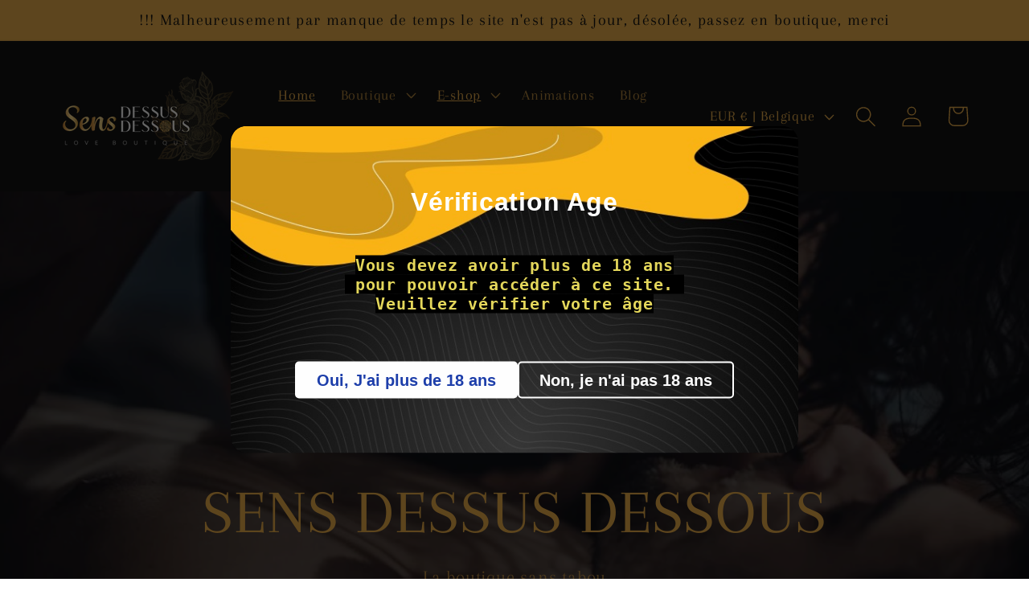

--- FILE ---
content_type: text/html; charset=utf-8
request_url: https://sensdessusdessous.be/
body_size: 34443
content:
<!doctype html>
<html class="no-js" lang="fr">
  <head>
    <meta charset="utf-8">
    <meta http-equiv="X-UA-Compatible" content="IE=edge">
    <meta name="viewport" content="width=device-width,initial-scale=1">
    <meta name="theme-color" content="">
    <link rel="canonical" href="https://sensdessusdessous.be/"><link rel="preconnect" href="https://fonts.shopifycdn.com" crossorigin><title>
      Sens dessus dessous - Love boutique érotique à Verviers
</title>

    
      <meta name="description" content="Sens Dessus Dessous est une love boutique . Vous y trouverez une sélection qualitative de lingerie, des tenues club, des produits de bien-être tels que huiles de massage, crèmes... mais aussi des sextoys de marques renommées, des accessoires BDSM, des jeux coquins et une librairie érotique.">
    

    

<meta property="og:site_name" content="Sens dessus dessous - Love boutique érotique à Verviers">
<meta property="og:url" content="https://sensdessusdessous.be/">
<meta property="og:title" content="Sens dessus dessous - Love boutique érotique à Verviers">
<meta property="og:type" content="website">
<meta property="og:description" content="Sens Dessus Dessous est une love boutique . Vous y trouverez une sélection qualitative de lingerie, des tenues club, des produits de bien-être tels que huiles de massage, crèmes... mais aussi des sextoys de marques renommées, des accessoires BDSM, des jeux coquins et une librairie érotique."><meta property="og:image" content="http://sensdessusdessous.be/cdn/shop/files/logo_sens_dessus_dessous.png?height=628&pad_color=ffffff&v=1695630983&width=1200">
  <meta property="og:image:secure_url" content="https://sensdessusdessous.be/cdn/shop/files/logo_sens_dessus_dessous.png?height=628&pad_color=ffffff&v=1695630983&width=1200">
  <meta property="og:image:width" content="1200">
  <meta property="og:image:height" content="628"><meta name="twitter:card" content="summary_large_image">
<meta name="twitter:title" content="Sens dessus dessous - Love boutique érotique à Verviers">
<meta name="twitter:description" content="Sens Dessus Dessous est une love boutique . Vous y trouverez une sélection qualitative de lingerie, des tenues club, des produits de bien-être tels que huiles de massage, crèmes... mais aussi des sextoys de marques renommées, des accessoires BDSM, des jeux coquins et une librairie érotique.">


    <script src="//sensdessusdessous.be/cdn/shop/t/1/assets/constants.js?v=58251544750838685771693823345" defer="defer"></script>
    <script src="//sensdessusdessous.be/cdn/shop/t/1/assets/pubsub.js?v=158357773527763999511693823352" defer="defer"></script>
    <script src="//sensdessusdessous.be/cdn/shop/t/1/assets/global.js?v=54939145903281508041693823346" defer="defer"></script><script src="//sensdessusdessous.be/cdn/shop/t/1/assets/animations.js?v=88693664871331136111693823331" defer="defer"></script><script>window.performance && window.performance.mark && window.performance.mark('shopify.content_for_header.start');</script><meta id="shopify-digital-wallet" name="shopify-digital-wallet" content="/82641027392/digital_wallets/dialog">
<meta name="shopify-checkout-api-token" content="f75f16095c4dcfd08a7b08744164f06e">
<meta id="in-context-paypal-metadata" data-shop-id="82641027392" data-venmo-supported="false" data-environment="production" data-locale="fr_FR" data-paypal-v4="true" data-currency="EUR">
<script async="async" src="/checkouts/internal/preloads.js?locale=fr-BE"></script>
<link rel="preconnect" href="https://shop.app" crossorigin="anonymous">
<script async="async" src="https://shop.app/checkouts/internal/preloads.js?locale=fr-BE&shop_id=82641027392" crossorigin="anonymous"></script>
<script id="apple-pay-shop-capabilities" type="application/json">{"shopId":82641027392,"countryCode":"BE","currencyCode":"EUR","merchantCapabilities":["supports3DS"],"merchantId":"gid:\/\/shopify\/Shop\/82641027392","merchantName":"Sens dessus dessous - Love boutique érotique à Verviers","requiredBillingContactFields":["postalAddress","email","phone"],"requiredShippingContactFields":["postalAddress","email","phone"],"shippingType":"shipping","supportedNetworks":["visa","maestro","masterCard","amex"],"total":{"type":"pending","label":"Sens dessus dessous - Love boutique érotique à Verviers","amount":"1.00"},"shopifyPaymentsEnabled":true,"supportsSubscriptions":true}</script>
<script id="shopify-features" type="application/json">{"accessToken":"f75f16095c4dcfd08a7b08744164f06e","betas":["rich-media-storefront-analytics"],"domain":"sensdessusdessous.be","predictiveSearch":true,"shopId":82641027392,"locale":"fr"}</script>
<script>var Shopify = Shopify || {};
Shopify.shop = "sens-dessus-dessous-be.myshopify.com";
Shopify.locale = "fr";
Shopify.currency = {"active":"EUR","rate":"1.0"};
Shopify.country = "BE";
Shopify.theme = {"name":"Dawn","id":159579275584,"schema_name":"Dawn","schema_version":"11.0.0","theme_store_id":887,"role":"main"};
Shopify.theme.handle = "null";
Shopify.theme.style = {"id":null,"handle":null};
Shopify.cdnHost = "sensdessusdessous.be/cdn";
Shopify.routes = Shopify.routes || {};
Shopify.routes.root = "/";</script>
<script type="module">!function(o){(o.Shopify=o.Shopify||{}).modules=!0}(window);</script>
<script>!function(o){function n(){var o=[];function n(){o.push(Array.prototype.slice.apply(arguments))}return n.q=o,n}var t=o.Shopify=o.Shopify||{};t.loadFeatures=n(),t.autoloadFeatures=n()}(window);</script>
<script>
  window.ShopifyPay = window.ShopifyPay || {};
  window.ShopifyPay.apiHost = "shop.app\/pay";
  window.ShopifyPay.redirectState = null;
</script>
<script id="shop-js-analytics" type="application/json">{"pageType":"index"}</script>
<script defer="defer" async type="module" src="//sensdessusdessous.be/cdn/shopifycloud/shop-js/modules/v2/client.init-shop-cart-sync_INwxTpsh.fr.esm.js"></script>
<script defer="defer" async type="module" src="//sensdessusdessous.be/cdn/shopifycloud/shop-js/modules/v2/chunk.common_YNAa1F1g.esm.js"></script>
<script type="module">
  await import("//sensdessusdessous.be/cdn/shopifycloud/shop-js/modules/v2/client.init-shop-cart-sync_INwxTpsh.fr.esm.js");
await import("//sensdessusdessous.be/cdn/shopifycloud/shop-js/modules/v2/chunk.common_YNAa1F1g.esm.js");

  window.Shopify.SignInWithShop?.initShopCartSync?.({"fedCMEnabled":true,"windoidEnabled":true});

</script>
<script>
  window.Shopify = window.Shopify || {};
  if (!window.Shopify.featureAssets) window.Shopify.featureAssets = {};
  window.Shopify.featureAssets['shop-js'] = {"shop-cart-sync":["modules/v2/client.shop-cart-sync_BVs4vSl-.fr.esm.js","modules/v2/chunk.common_YNAa1F1g.esm.js"],"init-fed-cm":["modules/v2/client.init-fed-cm_CEmYoMXU.fr.esm.js","modules/v2/chunk.common_YNAa1F1g.esm.js"],"shop-button":["modules/v2/client.shop-button_BhVpOdEY.fr.esm.js","modules/v2/chunk.common_YNAa1F1g.esm.js"],"init-windoid":["modules/v2/client.init-windoid_DVncJssP.fr.esm.js","modules/v2/chunk.common_YNAa1F1g.esm.js"],"shop-cash-offers":["modules/v2/client.shop-cash-offers_CD5ChB-w.fr.esm.js","modules/v2/chunk.common_YNAa1F1g.esm.js","modules/v2/chunk.modal_DXhkN-5p.esm.js"],"shop-toast-manager":["modules/v2/client.shop-toast-manager_CMZA41xP.fr.esm.js","modules/v2/chunk.common_YNAa1F1g.esm.js"],"init-shop-email-lookup-coordinator":["modules/v2/client.init-shop-email-lookup-coordinator_Dxg3Qq63.fr.esm.js","modules/v2/chunk.common_YNAa1F1g.esm.js"],"pay-button":["modules/v2/client.pay-button_CApwTr-J.fr.esm.js","modules/v2/chunk.common_YNAa1F1g.esm.js"],"avatar":["modules/v2/client.avatar_BTnouDA3.fr.esm.js"],"init-shop-cart-sync":["modules/v2/client.init-shop-cart-sync_INwxTpsh.fr.esm.js","modules/v2/chunk.common_YNAa1F1g.esm.js"],"shop-login-button":["modules/v2/client.shop-login-button_Ctct7BR2.fr.esm.js","modules/v2/chunk.common_YNAa1F1g.esm.js","modules/v2/chunk.modal_DXhkN-5p.esm.js"],"init-customer-accounts-sign-up":["modules/v2/client.init-customer-accounts-sign-up_DTysEz83.fr.esm.js","modules/v2/client.shop-login-button_Ctct7BR2.fr.esm.js","modules/v2/chunk.common_YNAa1F1g.esm.js","modules/v2/chunk.modal_DXhkN-5p.esm.js"],"init-shop-for-new-customer-accounts":["modules/v2/client.init-shop-for-new-customer-accounts_wbmNjFX3.fr.esm.js","modules/v2/client.shop-login-button_Ctct7BR2.fr.esm.js","modules/v2/chunk.common_YNAa1F1g.esm.js","modules/v2/chunk.modal_DXhkN-5p.esm.js"],"init-customer-accounts":["modules/v2/client.init-customer-accounts_DqpN27KS.fr.esm.js","modules/v2/client.shop-login-button_Ctct7BR2.fr.esm.js","modules/v2/chunk.common_YNAa1F1g.esm.js","modules/v2/chunk.modal_DXhkN-5p.esm.js"],"shop-follow-button":["modules/v2/client.shop-follow-button_CBz8VXaE.fr.esm.js","modules/v2/chunk.common_YNAa1F1g.esm.js","modules/v2/chunk.modal_DXhkN-5p.esm.js"],"lead-capture":["modules/v2/client.lead-capture_Bo6pQGej.fr.esm.js","modules/v2/chunk.common_YNAa1F1g.esm.js","modules/v2/chunk.modal_DXhkN-5p.esm.js"],"checkout-modal":["modules/v2/client.checkout-modal_B_8gz53b.fr.esm.js","modules/v2/chunk.common_YNAa1F1g.esm.js","modules/v2/chunk.modal_DXhkN-5p.esm.js"],"shop-login":["modules/v2/client.shop-login_CTIGRVE1.fr.esm.js","modules/v2/chunk.common_YNAa1F1g.esm.js","modules/v2/chunk.modal_DXhkN-5p.esm.js"],"payment-terms":["modules/v2/client.payment-terms_BUSo56Mg.fr.esm.js","modules/v2/chunk.common_YNAa1F1g.esm.js","modules/v2/chunk.modal_DXhkN-5p.esm.js"]};
</script>
<script>(function() {
  var isLoaded = false;
  function asyncLoad() {
    if (isLoaded) return;
    isLoaded = true;
    var urls = ["https:\/\/inffuse.eventscalendar.co\/plugins\/shopify\/loader.js?app=calendar\u0026shop=sens-dessus-dessous-be.myshopify.com\u0026shop=sens-dessus-dessous-be.myshopify.com","https:\/\/cdn.seersco.com\/banners\/44469\/21731\/cb.js?shop=sens-dessus-dessous-be.myshopify.com","https:\/\/seers-application-assets.s3.amazonaws.com\/scripts\/cbattributes.js?key=$2y$10$bs1igdQZl2shDlwRkmSm8OrMSVrXSpZzKzY8AwCZyI4sh70DAdRcu\u0026name=CookieXray\u0026shop=sens-dessus-dessous-be.myshopify.com","https:\/\/av.good-apps.co\/storage\/js\/good_apps_timer-sens-dessus-dessous-be.myshopify.com.js?ver=56\u0026shop=sens-dessus-dessous-be.myshopify.com"];
    for (var i = 0; i < urls.length; i++) {
      var s = document.createElement('script');
      s.type = 'text/javascript';
      s.async = true;
      s.src = urls[i];
      var x = document.getElementsByTagName('script')[0];
      x.parentNode.insertBefore(s, x);
    }
  };
  if(window.attachEvent) {
    window.attachEvent('onload', asyncLoad);
  } else {
    window.addEventListener('load', asyncLoad, false);
  }
})();</script>
<script id="__st">var __st={"a":82641027392,"offset":3600,"reqid":"2d79a56d-baf3-4e53-a5fb-417f4f38f73e-1768967312","pageurl":"sensdessusdessous.be\/","u":"27467ef7d7a1","p":"home"};</script>
<script>window.ShopifyPaypalV4VisibilityTracking = true;</script>
<script id="captcha-bootstrap">!function(){'use strict';const t='contact',e='account',n='new_comment',o=[[t,t],['blogs',n],['comments',n],[t,'customer']],c=[[e,'customer_login'],[e,'guest_login'],[e,'recover_customer_password'],[e,'create_customer']],r=t=>t.map((([t,e])=>`form[action*='/${t}']:not([data-nocaptcha='true']) input[name='form_type'][value='${e}']`)).join(','),a=t=>()=>t?[...document.querySelectorAll(t)].map((t=>t.form)):[];function s(){const t=[...o],e=r(t);return a(e)}const i='password',u='form_key',d=['recaptcha-v3-token','g-recaptcha-response','h-captcha-response',i],f=()=>{try{return window.sessionStorage}catch{return}},m='__shopify_v',_=t=>t.elements[u];function p(t,e,n=!1){try{const o=window.sessionStorage,c=JSON.parse(o.getItem(e)),{data:r}=function(t){const{data:e,action:n}=t;return t[m]||n?{data:e,action:n}:{data:t,action:n}}(c);for(const[e,n]of Object.entries(r))t.elements[e]&&(t.elements[e].value=n);n&&o.removeItem(e)}catch(o){console.error('form repopulation failed',{error:o})}}const l='form_type',E='cptcha';function T(t){t.dataset[E]=!0}const w=window,h=w.document,L='Shopify',v='ce_forms',y='captcha';let A=!1;((t,e)=>{const n=(g='f06e6c50-85a8-45c8-87d0-21a2b65856fe',I='https://cdn.shopify.com/shopifycloud/storefront-forms-hcaptcha/ce_storefront_forms_captcha_hcaptcha.v1.5.2.iife.js',D={infoText:'Protégé par hCaptcha',privacyText:'Confidentialité',termsText:'Conditions'},(t,e,n)=>{const o=w[L][v],c=o.bindForm;if(c)return c(t,g,e,D).then(n);var r;o.q.push([[t,g,e,D],n]),r=I,A||(h.body.append(Object.assign(h.createElement('script'),{id:'captcha-provider',async:!0,src:r})),A=!0)});var g,I,D;w[L]=w[L]||{},w[L][v]=w[L][v]||{},w[L][v].q=[],w[L][y]=w[L][y]||{},w[L][y].protect=function(t,e){n(t,void 0,e),T(t)},Object.freeze(w[L][y]),function(t,e,n,w,h,L){const[v,y,A,g]=function(t,e,n){const i=e?o:[],u=t?c:[],d=[...i,...u],f=r(d),m=r(i),_=r(d.filter((([t,e])=>n.includes(e))));return[a(f),a(m),a(_),s()]}(w,h,L),I=t=>{const e=t.target;return e instanceof HTMLFormElement?e:e&&e.form},D=t=>v().includes(t);t.addEventListener('submit',(t=>{const e=I(t);if(!e)return;const n=D(e)&&!e.dataset.hcaptchaBound&&!e.dataset.recaptchaBound,o=_(e),c=g().includes(e)&&(!o||!o.value);(n||c)&&t.preventDefault(),c&&!n&&(function(t){try{if(!f())return;!function(t){const e=f();if(!e)return;const n=_(t);if(!n)return;const o=n.value;o&&e.removeItem(o)}(t);const e=Array.from(Array(32),(()=>Math.random().toString(36)[2])).join('');!function(t,e){_(t)||t.append(Object.assign(document.createElement('input'),{type:'hidden',name:u})),t.elements[u].value=e}(t,e),function(t,e){const n=f();if(!n)return;const o=[...t.querySelectorAll(`input[type='${i}']`)].map((({name:t})=>t)),c=[...d,...o],r={};for(const[a,s]of new FormData(t).entries())c.includes(a)||(r[a]=s);n.setItem(e,JSON.stringify({[m]:1,action:t.action,data:r}))}(t,e)}catch(e){console.error('failed to persist form',e)}}(e),e.submit())}));const S=(t,e)=>{t&&!t.dataset[E]&&(n(t,e.some((e=>e===t))),T(t))};for(const o of['focusin','change'])t.addEventListener(o,(t=>{const e=I(t);D(e)&&S(e,y())}));const B=e.get('form_key'),M=e.get(l),P=B&&M;t.addEventListener('DOMContentLoaded',(()=>{const t=y();if(P)for(const e of t)e.elements[l].value===M&&p(e,B);[...new Set([...A(),...v().filter((t=>'true'===t.dataset.shopifyCaptcha))])].forEach((e=>S(e,t)))}))}(h,new URLSearchParams(w.location.search),n,t,e,['guest_login'])})(!0,!0)}();</script>
<script integrity="sha256-4kQ18oKyAcykRKYeNunJcIwy7WH5gtpwJnB7kiuLZ1E=" data-source-attribution="shopify.loadfeatures" defer="defer" src="//sensdessusdessous.be/cdn/shopifycloud/storefront/assets/storefront/load_feature-a0a9edcb.js" crossorigin="anonymous"></script>
<script crossorigin="anonymous" defer="defer" src="//sensdessusdessous.be/cdn/shopifycloud/storefront/assets/shopify_pay/storefront-65b4c6d7.js?v=20250812"></script>
<script data-source-attribution="shopify.dynamic_checkout.dynamic.init">var Shopify=Shopify||{};Shopify.PaymentButton=Shopify.PaymentButton||{isStorefrontPortableWallets:!0,init:function(){window.Shopify.PaymentButton.init=function(){};var t=document.createElement("script");t.src="https://sensdessusdessous.be/cdn/shopifycloud/portable-wallets/latest/portable-wallets.fr.js",t.type="module",document.head.appendChild(t)}};
</script>
<script data-source-attribution="shopify.dynamic_checkout.buyer_consent">
  function portableWalletsHideBuyerConsent(e){var t=document.getElementById("shopify-buyer-consent"),n=document.getElementById("shopify-subscription-policy-button");t&&n&&(t.classList.add("hidden"),t.setAttribute("aria-hidden","true"),n.removeEventListener("click",e))}function portableWalletsShowBuyerConsent(e){var t=document.getElementById("shopify-buyer-consent"),n=document.getElementById("shopify-subscription-policy-button");t&&n&&(t.classList.remove("hidden"),t.removeAttribute("aria-hidden"),n.addEventListener("click",e))}window.Shopify?.PaymentButton&&(window.Shopify.PaymentButton.hideBuyerConsent=portableWalletsHideBuyerConsent,window.Shopify.PaymentButton.showBuyerConsent=portableWalletsShowBuyerConsent);
</script>
<script data-source-attribution="shopify.dynamic_checkout.cart.bootstrap">document.addEventListener("DOMContentLoaded",(function(){function t(){return document.querySelector("shopify-accelerated-checkout-cart, shopify-accelerated-checkout")}if(t())Shopify.PaymentButton.init();else{new MutationObserver((function(e,n){t()&&(Shopify.PaymentButton.init(),n.disconnect())})).observe(document.body,{childList:!0,subtree:!0})}}));
</script>
<link id="shopify-accelerated-checkout-styles" rel="stylesheet" media="screen" href="https://sensdessusdessous.be/cdn/shopifycloud/portable-wallets/latest/accelerated-checkout-backwards-compat.css" crossorigin="anonymous">
<style id="shopify-accelerated-checkout-cart">
        #shopify-buyer-consent {
  margin-top: 1em;
  display: inline-block;
  width: 100%;
}

#shopify-buyer-consent.hidden {
  display: none;
}

#shopify-subscription-policy-button {
  background: none;
  border: none;
  padding: 0;
  text-decoration: underline;
  font-size: inherit;
  cursor: pointer;
}

#shopify-subscription-policy-button::before {
  box-shadow: none;
}

      </style>
<script id="sections-script" data-sections="header" defer="defer" src="//sensdessusdessous.be/cdn/shop/t/1/compiled_assets/scripts.js?v=530"></script>
<script>window.performance && window.performance.mark && window.performance.mark('shopify.content_for_header.end');</script>


    <style data-shopify>
      @font-face {
  font-family: Arapey;
  font-weight: 400;
  font-style: normal;
  font-display: swap;
  src: url("//sensdessusdessous.be/cdn/fonts/arapey/arapey_n4.f34340ab9c56baa7f8accf674e253407b725d12c.woff2") format("woff2"),
       url("//sensdessusdessous.be/cdn/fonts/arapey/arapey_n4.003d1426f62522643e43e1d3072a2e7d1ab78130.woff") format("woff");
}

      
      @font-face {
  font-family: Arapey;
  font-weight: 400;
  font-style: italic;
  font-display: swap;
  src: url("//sensdessusdessous.be/cdn/fonts/arapey/arapey_i4.ad247a0e8f08ff5e0ae323e76dcd32a177cc1ff2.woff2") format("woff2"),
       url("//sensdessusdessous.be/cdn/fonts/arapey/arapey_i4.82d96a9fb4e68810c9dda6c6733ec9fc812fc1dd.woff") format("woff");
}

      
      @font-face {
  font-family: Arapey;
  font-weight: 400;
  font-style: normal;
  font-display: swap;
  src: url("//sensdessusdessous.be/cdn/fonts/arapey/arapey_n4.f34340ab9c56baa7f8accf674e253407b725d12c.woff2") format("woff2"),
       url("//sensdessusdessous.be/cdn/fonts/arapey/arapey_n4.003d1426f62522643e43e1d3072a2e7d1ab78130.woff") format("woff");
}


      
        :root,
        .color-background-1 {
          --color-background: 255,255,255;
        
          --gradient-background: #ffffff;
        
        --color-foreground: 18,18,18;
        --color-shadow: 255,255,255;
        --color-button: 234,174,75;
        --color-button-text: 255,255,255;
        --color-secondary-button: 255,255,255;
        --color-secondary-button-text: 234,174,75;
        --color-link: 234,174,75;
        --color-badge-foreground: 18,18,18;
        --color-badge-background: 255,255,255;
        --color-badge-border: 18,18,18;
        --payment-terms-background-color: rgb(255 255 255);
      }
      
        
        .color-background-2 {
          --color-background: 243,243,243;
        
          --gradient-background: #f3f3f3;
        
        --color-foreground: 18,18,18;
        --color-shadow: 18,18,18;
        --color-button: 18,18,18;
        --color-button-text: 243,243,243;
        --color-secondary-button: 243,243,243;
        --color-secondary-button-text: 214,163,79;
        --color-link: 214,163,79;
        --color-badge-foreground: 18,18,18;
        --color-badge-background: 243,243,243;
        --color-badge-border: 18,18,18;
        --payment-terms-background-color: rgb(243 243 243);
      }
      
        
        .color-inverse {
          --color-background: 18,18,18;
        
          --gradient-background: #121212;
        
        --color-foreground: 234,174,75;
        --color-shadow: 18,18,18;
        --color-button: 234,174,75;
        --color-button-text: 255,255,255;
        --color-secondary-button: 18,18,18;
        --color-secondary-button-text: 234,174,75;
        --color-link: 234,174,75;
        --color-badge-foreground: 234,174,75;
        --color-badge-background: 18,18,18;
        --color-badge-border: 234,174,75;
        --payment-terms-background-color: rgb(18 18 18);
      }
      
        
        .color-accent-1 {
          --color-background: 18,18,18;
        
          --gradient-background: #121212;
        
        --color-foreground: 255,255,255;
        --color-shadow: 18,18,18;
        --color-button: 255,255,255;
        --color-button-text: 18,18,18;
        --color-secondary-button: 18,18,18;
        --color-secondary-button-text: 255,255,255;
        --color-link: 255,255,255;
        --color-badge-foreground: 255,255,255;
        --color-badge-background: 18,18,18;
        --color-badge-border: 255,255,255;
        --payment-terms-background-color: rgb(18 18 18);
      }
      
        
        .color-accent-2 {
          --color-background: 51,79,180;
        
          --gradient-background: #334fb4;
        
        --color-foreground: 255,255,255;
        --color-shadow: 18,18,18;
        --color-button: 255,255,255;
        --color-button-text: 51,79,180;
        --color-secondary-button: 51,79,180;
        --color-secondary-button-text: 255,255,255;
        --color-link: 255,255,255;
        --color-badge-foreground: 255,255,255;
        --color-badge-background: 51,79,180;
        --color-badge-border: 255,255,255;
        --payment-terms-background-color: rgb(51 79 180);
      }
      
        
        .color-scheme-a29c9079-866a-4148-88d7-76d3ddfc3239 {
          --color-background: 255,255,255;
        
          --gradient-background: #ffffff;
        
        --color-foreground: 255,255,255;
        --color-shadow: 255,255,255;
        --color-button: 214,163,79;
        --color-button-text: 234,174,75;
        --color-secondary-button: 255,255,255;
        --color-secondary-button-text: 214,163,79;
        --color-link: 214,163,79;
        --color-badge-foreground: 255,255,255;
        --color-badge-background: 255,255,255;
        --color-badge-border: 255,255,255;
        --payment-terms-background-color: rgb(255 255 255);
      }
      
        
        .color-scheme-72ebe178-7003-476c-83f2-63830cd0ade0 {
          --color-background: 255,255,255;
        
          --gradient-background: #ffffff;
        
        --color-foreground: 234,174,75;
        --color-shadow: 255,255,255;
        --color-button: 234,174,75;
        --color-button-text: 36,40,51;
        --color-secondary-button: 255,255,255;
        --color-secondary-button-text: 234,174,75;
        --color-link: 234,174,75;
        --color-badge-foreground: 234,174,75;
        --color-badge-background: 255,255,255;
        --color-badge-border: 234,174,75;
        --payment-terms-background-color: rgb(255 255 255);
      }
      
        
        .color-scheme-9889b55b-bec2-4cfd-a8a5-e6ac360b11fa {
          --color-background: 234,174,75;
        
          --gradient-background: #eaae4b;
        
        --color-foreground: 18,18,18;
        --color-shadow: 255,255,255;
        --color-button: 234,174,75;
        --color-button-text: 36,40,51;
        --color-secondary-button: 234,174,75;
        --color-secondary-button-text: 234,174,75;
        --color-link: 234,174,75;
        --color-badge-foreground: 18,18,18;
        --color-badge-background: 234,174,75;
        --color-badge-border: 18,18,18;
        --payment-terms-background-color: rgb(234 174 75);
      }
      

      body, .color-background-1, .color-background-2, .color-inverse, .color-accent-1, .color-accent-2, .color-scheme-a29c9079-866a-4148-88d7-76d3ddfc3239, .color-scheme-72ebe178-7003-476c-83f2-63830cd0ade0, .color-scheme-9889b55b-bec2-4cfd-a8a5-e6ac360b11fa {
        color: rgba(var(--color-foreground), 0.75);
        background-color: rgb(var(--color-background));
      }

      :root {
        --font-body-family: Arapey, serif;
        --font-body-style: normal;
        --font-body-weight: 400;
        --font-body-weight-bold: 700;

        --font-heading-family: Arapey, serif;
        --font-heading-style: normal;
        --font-heading-weight: 400;

        --font-body-scale: 1.3;
        --font-heading-scale: 1.1538461538461537;

        --media-padding: px;
        --media-border-opacity: 0.05;
        --media-border-width: 1px;
        --media-radius: 0px;
        --media-shadow-opacity: 0.0;
        --media-shadow-horizontal-offset: 0px;
        --media-shadow-vertical-offset: 4px;
        --media-shadow-blur-radius: 5px;
        --media-shadow-visible: 0;

        --page-width: 120rem;
        --page-width-margin: 0rem;

        --product-card-image-padding: 0.0rem;
        --product-card-corner-radius: 0.0rem;
        --product-card-text-alignment: left;
        --product-card-border-width: 0.0rem;
        --product-card-border-opacity: 0.1;
        --product-card-shadow-opacity: 0.0;
        --product-card-shadow-visible: 0;
        --product-card-shadow-horizontal-offset: 0.0rem;
        --product-card-shadow-vertical-offset: 0.4rem;
        --product-card-shadow-blur-radius: 0.5rem;

        --collection-card-image-padding: 0.0rem;
        --collection-card-corner-radius: 0.0rem;
        --collection-card-text-alignment: left;
        --collection-card-border-width: 0.2rem;
        --collection-card-border-opacity: 0.1;
        --collection-card-shadow-opacity: 0.0;
        --collection-card-shadow-visible: 0;
        --collection-card-shadow-horizontal-offset: 0.0rem;
        --collection-card-shadow-vertical-offset: 0.4rem;
        --collection-card-shadow-blur-radius: 0.5rem;

        --blog-card-image-padding: 0.0rem;
        --blog-card-corner-radius: 0.0rem;
        --blog-card-text-alignment: left;
        --blog-card-border-width: 0.0rem;
        --blog-card-border-opacity: 0.1;
        --blog-card-shadow-opacity: 0.25;
        --blog-card-shadow-visible: 1;
        --blog-card-shadow-horizontal-offset: 0.0rem;
        --blog-card-shadow-vertical-offset: 0.4rem;
        --blog-card-shadow-blur-radius: 0.5rem;

        --badge-corner-radius: 4.0rem;

        --popup-border-width: 1px;
        --popup-border-opacity: 0.1;
        --popup-corner-radius: 0px;
        --popup-shadow-opacity: 0.05;
        --popup-shadow-horizontal-offset: 0px;
        --popup-shadow-vertical-offset: 4px;
        --popup-shadow-blur-radius: 5px;

        --drawer-border-width: 1px;
        --drawer-border-opacity: 0.1;
        --drawer-shadow-opacity: 0.0;
        --drawer-shadow-horizontal-offset: 0px;
        --drawer-shadow-vertical-offset: 4px;
        --drawer-shadow-blur-radius: 5px;

        --spacing-sections-desktop: 0px;
        --spacing-sections-mobile: 0px;

        --grid-desktop-vertical-spacing: 20px;
        --grid-desktop-horizontal-spacing: 20px;
        --grid-mobile-vertical-spacing: 10px;
        --grid-mobile-horizontal-spacing: 10px;

        --text-boxes-border-opacity: 0.1;
        --text-boxes-border-width: 0px;
        --text-boxes-radius: 0px;
        --text-boxes-shadow-opacity: 0.0;
        --text-boxes-shadow-visible: 0;
        --text-boxes-shadow-horizontal-offset: 0px;
        --text-boxes-shadow-vertical-offset: 4px;
        --text-boxes-shadow-blur-radius: 5px;

        --buttons-radius: 0px;
        --buttons-radius-outset: 0px;
        --buttons-border-width: 2px;
        --buttons-border-opacity: 1.0;
        --buttons-shadow-opacity: 1.0;
        --buttons-shadow-visible: 1;
        --buttons-shadow-horizontal-offset: 0px;
        --buttons-shadow-vertical-offset: 4px;
        --buttons-shadow-blur-radius: 0px;
        --buttons-border-offset: 0.3px;

        --inputs-radius: 0px;
        --inputs-border-width: 2px;
        --inputs-border-opacity: 0.55;
        --inputs-shadow-opacity: 0.0;
        --inputs-shadow-horizontal-offset: 0px;
        --inputs-margin-offset: 0px;
        --inputs-shadow-vertical-offset: 4px;
        --inputs-shadow-blur-radius: 5px;
        --inputs-radius-outset: 0px;

        --variant-pills-radius: 40px;
        --variant-pills-border-width: 2px;
        --variant-pills-border-opacity: 0.55;
        --variant-pills-shadow-opacity: 0.0;
        --variant-pills-shadow-horizontal-offset: 0px;
        --variant-pills-shadow-vertical-offset: 4px;
        --variant-pills-shadow-blur-radius: 5px;
      }

      *,
      *::before,
      *::after {
        box-sizing: inherit;
      }

      html {
        box-sizing: border-box;
        font-size: calc(var(--font-body-scale) * 62.5%);
        height: 100%;
      }

      body {
        display: grid;
        grid-template-rows: auto auto 1fr auto;
        grid-template-columns: 100%;
        min-height: 100%;
        margin: 0;
        font-size: 1.5rem;
        letter-spacing: 0.06rem;
        line-height: calc(1 + 0.8 / var(--font-body-scale));
        font-family: var(--font-body-family);
        font-style: var(--font-body-style);
        font-weight: var(--font-body-weight);
      }

      @media screen and (min-width: 750px) {
        body {
          font-size: 1.6rem;
        }
      }
    </style>

    <link href="//sensdessusdessous.be/cdn/shop/t/1/assets/base.css?v=165191016556652226921693823332" rel="stylesheet" type="text/css" media="all" />
<link rel="preload" as="font" href="//sensdessusdessous.be/cdn/fonts/arapey/arapey_n4.f34340ab9c56baa7f8accf674e253407b725d12c.woff2" type="font/woff2" crossorigin><link rel="preload" as="font" href="//sensdessusdessous.be/cdn/fonts/arapey/arapey_n4.f34340ab9c56baa7f8accf674e253407b725d12c.woff2" type="font/woff2" crossorigin><link href="//sensdessusdessous.be/cdn/shop/t/1/assets/component-localization-form.css?v=143319823105703127341693823339" rel="stylesheet" type="text/css" media="all" />
      <script src="//sensdessusdessous.be/cdn/shop/t/1/assets/localization-form.js?v=161644695336821385561693823347" defer="defer"></script><link
        rel="stylesheet"
        href="//sensdessusdessous.be/cdn/shop/t/1/assets/component-predictive-search.css?v=118923337488134913561693823341"
        media="print"
        onload="this.media='all'"
      ><script>
      document.documentElement.className = document.documentElement.className.replace('no-js', 'js');
      if (Shopify.designMode) {
        document.documentElement.classList.add('shopify-design-mode');
      }
    </script>
  


    

    

    
  
<link href="https://monorail-edge.shopifysvc.com" rel="dns-prefetch">
<script>(function(){if ("sendBeacon" in navigator && "performance" in window) {try {var session_token_from_headers = performance.getEntriesByType('navigation')[0].serverTiming.find(x => x.name == '_s').description;} catch {var session_token_from_headers = undefined;}var session_cookie_matches = document.cookie.match(/_shopify_s=([^;]*)/);var session_token_from_cookie = session_cookie_matches && session_cookie_matches.length === 2 ? session_cookie_matches[1] : "";var session_token = session_token_from_headers || session_token_from_cookie || "";function handle_abandonment_event(e) {var entries = performance.getEntries().filter(function(entry) {return /monorail-edge.shopifysvc.com/.test(entry.name);});if (!window.abandonment_tracked && entries.length === 0) {window.abandonment_tracked = true;var currentMs = Date.now();var navigation_start = performance.timing.navigationStart;var payload = {shop_id: 82641027392,url: window.location.href,navigation_start,duration: currentMs - navigation_start,session_token,page_type: "index"};window.navigator.sendBeacon("https://monorail-edge.shopifysvc.com/v1/produce", JSON.stringify({schema_id: "online_store_buyer_site_abandonment/1.1",payload: payload,metadata: {event_created_at_ms: currentMs,event_sent_at_ms: currentMs}}));}}window.addEventListener('pagehide', handle_abandonment_event);}}());</script>
<script id="web-pixels-manager-setup">(function e(e,d,r,n,o){if(void 0===o&&(o={}),!Boolean(null===(a=null===(i=window.Shopify)||void 0===i?void 0:i.analytics)||void 0===a?void 0:a.replayQueue)){var i,a;window.Shopify=window.Shopify||{};var t=window.Shopify;t.analytics=t.analytics||{};var s=t.analytics;s.replayQueue=[],s.publish=function(e,d,r){return s.replayQueue.push([e,d,r]),!0};try{self.performance.mark("wpm:start")}catch(e){}var l=function(){var e={modern:/Edge?\/(1{2}[4-9]|1[2-9]\d|[2-9]\d{2}|\d{4,})\.\d+(\.\d+|)|Firefox\/(1{2}[4-9]|1[2-9]\d|[2-9]\d{2}|\d{4,})\.\d+(\.\d+|)|Chrom(ium|e)\/(9{2}|\d{3,})\.\d+(\.\d+|)|(Maci|X1{2}).+ Version\/(15\.\d+|(1[6-9]|[2-9]\d|\d{3,})\.\d+)([,.]\d+|)( \(\w+\)|)( Mobile\/\w+|) Safari\/|Chrome.+OPR\/(9{2}|\d{3,})\.\d+\.\d+|(CPU[ +]OS|iPhone[ +]OS|CPU[ +]iPhone|CPU IPhone OS|CPU iPad OS)[ +]+(15[._]\d+|(1[6-9]|[2-9]\d|\d{3,})[._]\d+)([._]\d+|)|Android:?[ /-](13[3-9]|1[4-9]\d|[2-9]\d{2}|\d{4,})(\.\d+|)(\.\d+|)|Android.+Firefox\/(13[5-9]|1[4-9]\d|[2-9]\d{2}|\d{4,})\.\d+(\.\d+|)|Android.+Chrom(ium|e)\/(13[3-9]|1[4-9]\d|[2-9]\d{2}|\d{4,})\.\d+(\.\d+|)|SamsungBrowser\/([2-9]\d|\d{3,})\.\d+/,legacy:/Edge?\/(1[6-9]|[2-9]\d|\d{3,})\.\d+(\.\d+|)|Firefox\/(5[4-9]|[6-9]\d|\d{3,})\.\d+(\.\d+|)|Chrom(ium|e)\/(5[1-9]|[6-9]\d|\d{3,})\.\d+(\.\d+|)([\d.]+$|.*Safari\/(?![\d.]+ Edge\/[\d.]+$))|(Maci|X1{2}).+ Version\/(10\.\d+|(1[1-9]|[2-9]\d|\d{3,})\.\d+)([,.]\d+|)( \(\w+\)|)( Mobile\/\w+|) Safari\/|Chrome.+OPR\/(3[89]|[4-9]\d|\d{3,})\.\d+\.\d+|(CPU[ +]OS|iPhone[ +]OS|CPU[ +]iPhone|CPU IPhone OS|CPU iPad OS)[ +]+(10[._]\d+|(1[1-9]|[2-9]\d|\d{3,})[._]\d+)([._]\d+|)|Android:?[ /-](13[3-9]|1[4-9]\d|[2-9]\d{2}|\d{4,})(\.\d+|)(\.\d+|)|Mobile Safari.+OPR\/([89]\d|\d{3,})\.\d+\.\d+|Android.+Firefox\/(13[5-9]|1[4-9]\d|[2-9]\d{2}|\d{4,})\.\d+(\.\d+|)|Android.+Chrom(ium|e)\/(13[3-9]|1[4-9]\d|[2-9]\d{2}|\d{4,})\.\d+(\.\d+|)|Android.+(UC? ?Browser|UCWEB|U3)[ /]?(15\.([5-9]|\d{2,})|(1[6-9]|[2-9]\d|\d{3,})\.\d+)\.\d+|SamsungBrowser\/(5\.\d+|([6-9]|\d{2,})\.\d+)|Android.+MQ{2}Browser\/(14(\.(9|\d{2,})|)|(1[5-9]|[2-9]\d|\d{3,})(\.\d+|))(\.\d+|)|K[Aa][Ii]OS\/(3\.\d+|([4-9]|\d{2,})\.\d+)(\.\d+|)/},d=e.modern,r=e.legacy,n=navigator.userAgent;return n.match(d)?"modern":n.match(r)?"legacy":"unknown"}(),u="modern"===l?"modern":"legacy",c=(null!=n?n:{modern:"",legacy:""})[u],f=function(e){return[e.baseUrl,"/wpm","/b",e.hashVersion,"modern"===e.buildTarget?"m":"l",".js"].join("")}({baseUrl:d,hashVersion:r,buildTarget:u}),m=function(e){var d=e.version,r=e.bundleTarget,n=e.surface,o=e.pageUrl,i=e.monorailEndpoint;return{emit:function(e){var a=e.status,t=e.errorMsg,s=(new Date).getTime(),l=JSON.stringify({metadata:{event_sent_at_ms:s},events:[{schema_id:"web_pixels_manager_load/3.1",payload:{version:d,bundle_target:r,page_url:o,status:a,surface:n,error_msg:t},metadata:{event_created_at_ms:s}}]});if(!i)return console&&console.warn&&console.warn("[Web Pixels Manager] No Monorail endpoint provided, skipping logging."),!1;try{return self.navigator.sendBeacon.bind(self.navigator)(i,l)}catch(e){}var u=new XMLHttpRequest;try{return u.open("POST",i,!0),u.setRequestHeader("Content-Type","text/plain"),u.send(l),!0}catch(e){return console&&console.warn&&console.warn("[Web Pixels Manager] Got an unhandled error while logging to Monorail."),!1}}}}({version:r,bundleTarget:l,surface:e.surface,pageUrl:self.location.href,monorailEndpoint:e.monorailEndpoint});try{o.browserTarget=l,function(e){var d=e.src,r=e.async,n=void 0===r||r,o=e.onload,i=e.onerror,a=e.sri,t=e.scriptDataAttributes,s=void 0===t?{}:t,l=document.createElement("script"),u=document.querySelector("head"),c=document.querySelector("body");if(l.async=n,l.src=d,a&&(l.integrity=a,l.crossOrigin="anonymous"),s)for(var f in s)if(Object.prototype.hasOwnProperty.call(s,f))try{l.dataset[f]=s[f]}catch(e){}if(o&&l.addEventListener("load",o),i&&l.addEventListener("error",i),u)u.appendChild(l);else{if(!c)throw new Error("Did not find a head or body element to append the script");c.appendChild(l)}}({src:f,async:!0,onload:function(){if(!function(){var e,d;return Boolean(null===(d=null===(e=window.Shopify)||void 0===e?void 0:e.analytics)||void 0===d?void 0:d.initialized)}()){var d=window.webPixelsManager.init(e)||void 0;if(d){var r=window.Shopify.analytics;r.replayQueue.forEach((function(e){var r=e[0],n=e[1],o=e[2];d.publishCustomEvent(r,n,o)})),r.replayQueue=[],r.publish=d.publishCustomEvent,r.visitor=d.visitor,r.initialized=!0}}},onerror:function(){return m.emit({status:"failed",errorMsg:"".concat(f," has failed to load")})},sri:function(e){var d=/^sha384-[A-Za-z0-9+/=]+$/;return"string"==typeof e&&d.test(e)}(c)?c:"",scriptDataAttributes:o}),m.emit({status:"loading"})}catch(e){m.emit({status:"failed",errorMsg:(null==e?void 0:e.message)||"Unknown error"})}}})({shopId: 82641027392,storefrontBaseUrl: "https://sensdessusdessous.be",extensionsBaseUrl: "https://extensions.shopifycdn.com/cdn/shopifycloud/web-pixels-manager",monorailEndpoint: "https://monorail-edge.shopifysvc.com/unstable/produce_batch",surface: "storefront-renderer",enabledBetaFlags: ["2dca8a86"],webPixelsConfigList: [{"id":"741179712","configuration":"{\"config\":\"{\\\"pixel_id\\\":\\\"G-4W9PRL8LFZ\\\",\\\"gtag_events\\\":[{\\\"type\\\":\\\"purchase\\\",\\\"action_label\\\":\\\"G-4W9PRL8LFZ\\\"},{\\\"type\\\":\\\"page_view\\\",\\\"action_label\\\":\\\"G-4W9PRL8LFZ\\\"},{\\\"type\\\":\\\"view_item\\\",\\\"action_label\\\":\\\"G-4W9PRL8LFZ\\\"},{\\\"type\\\":\\\"search\\\",\\\"action_label\\\":\\\"G-4W9PRL8LFZ\\\"},{\\\"type\\\":\\\"add_to_cart\\\",\\\"action_label\\\":\\\"G-4W9PRL8LFZ\\\"},{\\\"type\\\":\\\"begin_checkout\\\",\\\"action_label\\\":\\\"G-4W9PRL8LFZ\\\"},{\\\"type\\\":\\\"add_payment_info\\\",\\\"action_label\\\":\\\"G-4W9PRL8LFZ\\\"}],\\\"enable_monitoring_mode\\\":false}\"}","eventPayloadVersion":"v1","runtimeContext":"OPEN","scriptVersion":"b2a88bafab3e21179ed38636efcd8a93","type":"APP","apiClientId":1780363,"privacyPurposes":[],"dataSharingAdjustments":{"protectedCustomerApprovalScopes":["read_customer_address","read_customer_email","read_customer_name","read_customer_personal_data","read_customer_phone"]}},{"id":"shopify-app-pixel","configuration":"{}","eventPayloadVersion":"v1","runtimeContext":"STRICT","scriptVersion":"0450","apiClientId":"shopify-pixel","type":"APP","privacyPurposes":["ANALYTICS","MARKETING"]},{"id":"shopify-custom-pixel","eventPayloadVersion":"v1","runtimeContext":"LAX","scriptVersion":"0450","apiClientId":"shopify-pixel","type":"CUSTOM","privacyPurposes":["ANALYTICS","MARKETING"]}],isMerchantRequest: false,initData: {"shop":{"name":"Sens dessus dessous - Love boutique érotique à Verviers","paymentSettings":{"currencyCode":"EUR"},"myshopifyDomain":"sens-dessus-dessous-be.myshopify.com","countryCode":"BE","storefrontUrl":"https:\/\/sensdessusdessous.be"},"customer":null,"cart":null,"checkout":null,"productVariants":[],"purchasingCompany":null},},"https://sensdessusdessous.be/cdn","fcfee988w5aeb613cpc8e4bc33m6693e112",{"modern":"","legacy":""},{"shopId":"82641027392","storefrontBaseUrl":"https:\/\/sensdessusdessous.be","extensionBaseUrl":"https:\/\/extensions.shopifycdn.com\/cdn\/shopifycloud\/web-pixels-manager","surface":"storefront-renderer","enabledBetaFlags":"[\"2dca8a86\"]","isMerchantRequest":"false","hashVersion":"fcfee988w5aeb613cpc8e4bc33m6693e112","publish":"custom","events":"[[\"page_viewed\",{}]]"});</script><script>
  window.ShopifyAnalytics = window.ShopifyAnalytics || {};
  window.ShopifyAnalytics.meta = window.ShopifyAnalytics.meta || {};
  window.ShopifyAnalytics.meta.currency = 'EUR';
  var meta = {"page":{"pageType":"home","requestId":"2d79a56d-baf3-4e53-a5fb-417f4f38f73e-1768967312"}};
  for (var attr in meta) {
    window.ShopifyAnalytics.meta[attr] = meta[attr];
  }
</script>
<script class="analytics">
  (function () {
    var customDocumentWrite = function(content) {
      var jquery = null;

      if (window.jQuery) {
        jquery = window.jQuery;
      } else if (window.Checkout && window.Checkout.$) {
        jquery = window.Checkout.$;
      }

      if (jquery) {
        jquery('body').append(content);
      }
    };

    var hasLoggedConversion = function(token) {
      if (token) {
        return document.cookie.indexOf('loggedConversion=' + token) !== -1;
      }
      return false;
    }

    var setCookieIfConversion = function(token) {
      if (token) {
        var twoMonthsFromNow = new Date(Date.now());
        twoMonthsFromNow.setMonth(twoMonthsFromNow.getMonth() + 2);

        document.cookie = 'loggedConversion=' + token + '; expires=' + twoMonthsFromNow;
      }
    }

    var trekkie = window.ShopifyAnalytics.lib = window.trekkie = window.trekkie || [];
    if (trekkie.integrations) {
      return;
    }
    trekkie.methods = [
      'identify',
      'page',
      'ready',
      'track',
      'trackForm',
      'trackLink'
    ];
    trekkie.factory = function(method) {
      return function() {
        var args = Array.prototype.slice.call(arguments);
        args.unshift(method);
        trekkie.push(args);
        return trekkie;
      };
    };
    for (var i = 0; i < trekkie.methods.length; i++) {
      var key = trekkie.methods[i];
      trekkie[key] = trekkie.factory(key);
    }
    trekkie.load = function(config) {
      trekkie.config = config || {};
      trekkie.config.initialDocumentCookie = document.cookie;
      var first = document.getElementsByTagName('script')[0];
      var script = document.createElement('script');
      script.type = 'text/javascript';
      script.onerror = function(e) {
        var scriptFallback = document.createElement('script');
        scriptFallback.type = 'text/javascript';
        scriptFallback.onerror = function(error) {
                var Monorail = {
      produce: function produce(monorailDomain, schemaId, payload) {
        var currentMs = new Date().getTime();
        var event = {
          schema_id: schemaId,
          payload: payload,
          metadata: {
            event_created_at_ms: currentMs,
            event_sent_at_ms: currentMs
          }
        };
        return Monorail.sendRequest("https://" + monorailDomain + "/v1/produce", JSON.stringify(event));
      },
      sendRequest: function sendRequest(endpointUrl, payload) {
        // Try the sendBeacon API
        if (window && window.navigator && typeof window.navigator.sendBeacon === 'function' && typeof window.Blob === 'function' && !Monorail.isIos12()) {
          var blobData = new window.Blob([payload], {
            type: 'text/plain'
          });

          if (window.navigator.sendBeacon(endpointUrl, blobData)) {
            return true;
          } // sendBeacon was not successful

        } // XHR beacon

        var xhr = new XMLHttpRequest();

        try {
          xhr.open('POST', endpointUrl);
          xhr.setRequestHeader('Content-Type', 'text/plain');
          xhr.send(payload);
        } catch (e) {
          console.log(e);
        }

        return false;
      },
      isIos12: function isIos12() {
        return window.navigator.userAgent.lastIndexOf('iPhone; CPU iPhone OS 12_') !== -1 || window.navigator.userAgent.lastIndexOf('iPad; CPU OS 12_') !== -1;
      }
    };
    Monorail.produce('monorail-edge.shopifysvc.com',
      'trekkie_storefront_load_errors/1.1',
      {shop_id: 82641027392,
      theme_id: 159579275584,
      app_name: "storefront",
      context_url: window.location.href,
      source_url: "//sensdessusdessous.be/cdn/s/trekkie.storefront.cd680fe47e6c39ca5d5df5f0a32d569bc48c0f27.min.js"});

        };
        scriptFallback.async = true;
        scriptFallback.src = '//sensdessusdessous.be/cdn/s/trekkie.storefront.cd680fe47e6c39ca5d5df5f0a32d569bc48c0f27.min.js';
        first.parentNode.insertBefore(scriptFallback, first);
      };
      script.async = true;
      script.src = '//sensdessusdessous.be/cdn/s/trekkie.storefront.cd680fe47e6c39ca5d5df5f0a32d569bc48c0f27.min.js';
      first.parentNode.insertBefore(script, first);
    };
    trekkie.load(
      {"Trekkie":{"appName":"storefront","development":false,"defaultAttributes":{"shopId":82641027392,"isMerchantRequest":null,"themeId":159579275584,"themeCityHash":"1537475541128383727","contentLanguage":"fr","currency":"EUR","eventMetadataId":"78443943-d564-4a89-b125-598c0e87c2df"},"isServerSideCookieWritingEnabled":true,"monorailRegion":"shop_domain","enabledBetaFlags":["65f19447"]},"Session Attribution":{},"S2S":{"facebookCapiEnabled":false,"source":"trekkie-storefront-renderer","apiClientId":580111}}
    );

    var loaded = false;
    trekkie.ready(function() {
      if (loaded) return;
      loaded = true;

      window.ShopifyAnalytics.lib = window.trekkie;

      var originalDocumentWrite = document.write;
      document.write = customDocumentWrite;
      try { window.ShopifyAnalytics.merchantGoogleAnalytics.call(this); } catch(error) {};
      document.write = originalDocumentWrite;

      window.ShopifyAnalytics.lib.page(null,{"pageType":"home","requestId":"2d79a56d-baf3-4e53-a5fb-417f4f38f73e-1768967312","shopifyEmitted":true});

      var match = window.location.pathname.match(/checkouts\/(.+)\/(thank_you|post_purchase)/)
      var token = match? match[1]: undefined;
      if (!hasLoggedConversion(token)) {
        setCookieIfConversion(token);
        
      }
    });


        var eventsListenerScript = document.createElement('script');
        eventsListenerScript.async = true;
        eventsListenerScript.src = "//sensdessusdessous.be/cdn/shopifycloud/storefront/assets/shop_events_listener-3da45d37.js";
        document.getElementsByTagName('head')[0].appendChild(eventsListenerScript);

})();</script>
<script
  defer
  src="https://sensdessusdessous.be/cdn/shopifycloud/perf-kit/shopify-perf-kit-3.0.4.min.js"
  data-application="storefront-renderer"
  data-shop-id="82641027392"
  data-render-region="gcp-us-east1"
  data-page-type="index"
  data-theme-instance-id="159579275584"
  data-theme-name="Dawn"
  data-theme-version="11.0.0"
  data-monorail-region="shop_domain"
  data-resource-timing-sampling-rate="10"
  data-shs="true"
  data-shs-beacon="true"
  data-shs-export-with-fetch="true"
  data-shs-logs-sample-rate="1"
  data-shs-beacon-endpoint="https://sensdessusdessous.be/api/collect"
></script>
</head>

  <body class="gradient animate--hover-vertical-lift">
    <a class="skip-to-content-link button visually-hidden" href="#MainContent">
      Ignorer et passer au contenu
    </a><!-- BEGIN sections: header-group -->
<div id="shopify-section-sections--20907764941120__c7a1a146-2840-46df-9f56-0ea027e516e3" class="shopify-section shopify-section-group-header-group announcement-bar-section"><link href="//sensdessusdessous.be/cdn/shop/t/1/assets/component-slideshow.css?v=107725913939919748051693823344" rel="stylesheet" type="text/css" media="all" />
<link href="//sensdessusdessous.be/cdn/shop/t/1/assets/component-slider.css?v=114212096148022386971693823343" rel="stylesheet" type="text/css" media="all" />

  <link href="//sensdessusdessous.be/cdn/shop/t/1/assets/component-list-social.css?v=35792976012981934991693823338" rel="stylesheet" type="text/css" media="all" />


<div
  class="utility-bar color-scheme-9889b55b-bec2-4cfd-a8a5-e6ac360b11fa gradient utility-bar--bottom-border"
  
>
  <div class="page-width utility-bar__grid"><div
        class="announcement-bar"
        role="region"
        aria-label="Annonce"
        
      ><p class="announcement-bar__message h5">
            <span>!!! Malheureusement par manque de temps le site n&#39;est pas à jour, désolée, passez en boutique, merci</span></p></div><div class="localization-wrapper">
</div>
  </div>
</div>


</div><div id="shopify-section-sections--20907764941120__header" class="shopify-section shopify-section-group-header-group section-header"><link rel="stylesheet" href="//sensdessusdessous.be/cdn/shop/t/1/assets/component-list-menu.css?v=151968516119678728991693823338" media="print" onload="this.media='all'">
<link rel="stylesheet" href="//sensdessusdessous.be/cdn/shop/t/1/assets/component-search.css?v=130382253973794904871693823343" media="print" onload="this.media='all'">
<link rel="stylesheet" href="//sensdessusdessous.be/cdn/shop/t/1/assets/component-menu-drawer.css?v=31331429079022630271693823340" media="print" onload="this.media='all'">
<link rel="stylesheet" href="//sensdessusdessous.be/cdn/shop/t/1/assets/component-cart-notification.css?v=54116361853792938221693823335" media="print" onload="this.media='all'">
<link rel="stylesheet" href="//sensdessusdessous.be/cdn/shop/t/1/assets/component-cart-items.css?v=63185545252468242311693823335" media="print" onload="this.media='all'"><link rel="stylesheet" href="//sensdessusdessous.be/cdn/shop/t/1/assets/component-price.css?v=70172745017360139101693823342" media="print" onload="this.media='all'">
  <link rel="stylesheet" href="//sensdessusdessous.be/cdn/shop/t/1/assets/component-loading-overlay.css?v=58800470094666109841693823339" media="print" onload="this.media='all'"><link rel="stylesheet" href="//sensdessusdessous.be/cdn/shop/t/1/assets/component-mega-menu.css?v=10110889665867715061693823339" media="print" onload="this.media='all'">
  <noscript><link href="//sensdessusdessous.be/cdn/shop/t/1/assets/component-mega-menu.css?v=10110889665867715061693823339" rel="stylesheet" type="text/css" media="all" /></noscript><noscript><link href="//sensdessusdessous.be/cdn/shop/t/1/assets/component-list-menu.css?v=151968516119678728991693823338" rel="stylesheet" type="text/css" media="all" /></noscript>
<noscript><link href="//sensdessusdessous.be/cdn/shop/t/1/assets/component-search.css?v=130382253973794904871693823343" rel="stylesheet" type="text/css" media="all" /></noscript>
<noscript><link href="//sensdessusdessous.be/cdn/shop/t/1/assets/component-menu-drawer.css?v=31331429079022630271693823340" rel="stylesheet" type="text/css" media="all" /></noscript>
<noscript><link href="//sensdessusdessous.be/cdn/shop/t/1/assets/component-cart-notification.css?v=54116361853792938221693823335" rel="stylesheet" type="text/css" media="all" /></noscript>
<noscript><link href="//sensdessusdessous.be/cdn/shop/t/1/assets/component-cart-items.css?v=63185545252468242311693823335" rel="stylesheet" type="text/css" media="all" /></noscript>

<style>
  header-drawer {
    justify-self: start;
    margin-left: -1.2rem;
  }.scrolled-past-header .header__heading-logo-wrapper {
      width: 75%;
    }@media screen and (min-width: 990px) {
      header-drawer {
        display: none;
      }
    }.menu-drawer-container {
    display: flex;
  }

  .list-menu {
    list-style: none;
    padding: 0;
    margin: 0;
  }

  .list-menu--inline {
    display: inline-flex;
    flex-wrap: wrap;
  }

  summary.list-menu__item {
    padding-right: 2.7rem;
  }

  .list-menu__item {
    display: flex;
    align-items: center;
    line-height: calc(1 + 0.3 / var(--font-body-scale));
  }

  .list-menu__item--link {
    text-decoration: none;
    padding-bottom: 1rem;
    padding-top: 1rem;
    line-height: calc(1 + 0.8 / var(--font-body-scale));
  }

  @media screen and (min-width: 750px) {
    .list-menu__item--link {
      padding-bottom: 0.5rem;
      padding-top: 0.5rem;
    }
  }
</style><style data-shopify>.header {
    padding: 10px 3rem 10px 3rem;
  }

  .section-header {
    position: sticky; /* This is for fixing a Safari z-index issue. PR #2147 */
    margin-bottom: 0px;
  }

  @media screen and (min-width: 750px) {
    .section-header {
      margin-bottom: 0px;
    }
  }

  @media screen and (min-width: 990px) {
    .header {
      padding-top: 20px;
      padding-bottom: 20px;
    }
  }</style><script src="//sensdessusdessous.be/cdn/shop/t/1/assets/details-disclosure.js?v=13653116266235556501693823346" defer="defer"></script>
<script src="//sensdessusdessous.be/cdn/shop/t/1/assets/details-modal.js?v=25581673532751508451693823346" defer="defer"></script>
<script src="//sensdessusdessous.be/cdn/shop/t/1/assets/cart-notification.js?v=133508293167896966491693823332" defer="defer"></script>
<script src="//sensdessusdessous.be/cdn/shop/t/1/assets/search-form.js?v=133129549252120666541693823355" defer="defer"></script><svg xmlns="http://www.w3.org/2000/svg" class="hidden">
  <symbol id="icon-search" viewbox="0 0 18 19" fill="none">
    <path fill-rule="evenodd" clip-rule="evenodd" d="M11.03 11.68A5.784 5.784 0 112.85 3.5a5.784 5.784 0 018.18 8.18zm.26 1.12a6.78 6.78 0 11.72-.7l5.4 5.4a.5.5 0 11-.71.7l-5.41-5.4z" fill="currentColor"/>
  </symbol>

  <symbol id="icon-reset" class="icon icon-close"  fill="none" viewBox="0 0 18 18" stroke="currentColor">
    <circle r="8.5" cy="9" cx="9" stroke-opacity="0.2"/>
    <path d="M6.82972 6.82915L1.17193 1.17097" stroke-linecap="round" stroke-linejoin="round" transform="translate(5 5)"/>
    <path d="M1.22896 6.88502L6.77288 1.11523" stroke-linecap="round" stroke-linejoin="round" transform="translate(5 5)"/>
  </symbol>

  <symbol id="icon-close" class="icon icon-close" fill="none" viewBox="0 0 18 17">
    <path d="M.865 15.978a.5.5 0 00.707.707l7.433-7.431 7.579 7.282a.501.501 0 00.846-.37.5.5 0 00-.153-.351L9.712 8.546l7.417-7.416a.5.5 0 10-.707-.708L8.991 7.853 1.413.573a.5.5 0 10-.693.72l7.563 7.268-7.418 7.417z" fill="currentColor">
  </symbol>
</svg><sticky-header data-sticky-type="reduce-logo-size" class="header-wrapper color-inverse gradient"><header class="header header--middle-left header--mobile-center page-width header--has-menu header--has-social header--has-account header--has-localizations">

<header-drawer data-breakpoint="tablet">
  <details id="Details-menu-drawer-container" class="menu-drawer-container">
    <summary
      class="header__icon header__icon--menu header__icon--summary link focus-inset"
      aria-label="Menu"
    >
      <span>
        <svg
  xmlns="http://www.w3.org/2000/svg"
  aria-hidden="true"
  focusable="false"
  class="icon icon-hamburger"
  fill="none"
  viewBox="0 0 18 16"
>
  <path d="M1 .5a.5.5 0 100 1h15.71a.5.5 0 000-1H1zM.5 8a.5.5 0 01.5-.5h15.71a.5.5 0 010 1H1A.5.5 0 01.5 8zm0 7a.5.5 0 01.5-.5h15.71a.5.5 0 010 1H1a.5.5 0 01-.5-.5z" fill="currentColor">
</svg>

        <svg
  xmlns="http://www.w3.org/2000/svg"
  aria-hidden="true"
  focusable="false"
  class="icon icon-close"
  fill="none"
  viewBox="0 0 18 17"
>
  <path d="M.865 15.978a.5.5 0 00.707.707l7.433-7.431 7.579 7.282a.501.501 0 00.846-.37.5.5 0 00-.153-.351L9.712 8.546l7.417-7.416a.5.5 0 10-.707-.708L8.991 7.853 1.413.573a.5.5 0 10-.693.72l7.563 7.268-7.418 7.417z" fill="currentColor">
</svg>

      </span>
    </summary>
    <div id="menu-drawer" class="gradient menu-drawer motion-reduce color-background-1">
      <div class="menu-drawer__inner-container">
        <div class="menu-drawer__navigation-container">
          <nav class="menu-drawer__navigation">
            <ul class="menu-drawer__menu has-submenu list-menu" role="list"><li><a
                      id="HeaderDrawer-home"
                      href="/"
                      class="menu-drawer__menu-item list-menu__item link link--text focus-inset menu-drawer__menu-item--active"
                      
                        aria-current="page"
                      
                    >
                      Home
                    </a></li><li><details id="Details-menu-drawer-menu-item-2">
                      <summary
                        id="HeaderDrawer-boutique"
                        class="menu-drawer__menu-item list-menu__item link link--text focus-inset"
                      >
                        Boutique
                        <svg
  viewBox="0 0 14 10"
  fill="none"
  aria-hidden="true"
  focusable="false"
  class="icon icon-arrow"
  xmlns="http://www.w3.org/2000/svg"
>
  <path fill-rule="evenodd" clip-rule="evenodd" d="M8.537.808a.5.5 0 01.817-.162l4 4a.5.5 0 010 .708l-4 4a.5.5 0 11-.708-.708L11.793 5.5H1a.5.5 0 010-1h10.793L8.646 1.354a.5.5 0 01-.109-.546z" fill="currentColor">
</svg>

                        <svg aria-hidden="true" focusable="false" class="icon icon-caret" viewBox="0 0 10 6">
  <path fill-rule="evenodd" clip-rule="evenodd" d="M9.354.646a.5.5 0 00-.708 0L5 4.293 1.354.646a.5.5 0 00-.708.708l4 4a.5.5 0 00.708 0l4-4a.5.5 0 000-.708z" fill="currentColor">
</svg>

                      </summary>
                      <div
                        id="link-boutique"
                        class="menu-drawer__submenu has-submenu gradient motion-reduce"
                        tabindex="-1"
                      >
                        <div class="menu-drawer__inner-submenu">
                          <button class="menu-drawer__close-button link link--text focus-inset" aria-expanded="true">
                            <svg
  viewBox="0 0 14 10"
  fill="none"
  aria-hidden="true"
  focusable="false"
  class="icon icon-arrow"
  xmlns="http://www.w3.org/2000/svg"
>
  <path fill-rule="evenodd" clip-rule="evenodd" d="M8.537.808a.5.5 0 01.817-.162l4 4a.5.5 0 010 .708l-4 4a.5.5 0 11-.708-.708L11.793 5.5H1a.5.5 0 010-1h10.793L8.646 1.354a.5.5 0 01-.109-.546z" fill="currentColor">
</svg>

                            Boutique
                          </button>
                          <ul class="menu-drawer__menu list-menu" role="list" tabindex="-1"><li><a
                                    id="HeaderDrawer-boutique-qui-se-cache-derriere-sens-dessus-dessous"
                                    href="/pages/qui-se-cache-derriere-sens-dessus-dessous"
                                    class="menu-drawer__menu-item link link--text list-menu__item focus-inset"
                                    
                                  >
                                    Qui se cache derrière Sens Dessus Dessous
                                  </a></li><li><a
                                    id="HeaderDrawer-boutique-voici-notre-univers"
                                    href="/pages/voici-notre-univers"
                                    class="menu-drawer__menu-item link link--text list-menu__item focus-inset"
                                    
                                  >
                                    Voici notre univers
                                  </a></li><li><a
                                    id="HeaderDrawer-boutique-comment-venir-nous-voir"
                                    href="/pages/comment-venir-nous-voir"
                                    class="menu-drawer__menu-item link link--text list-menu__item focus-inset"
                                    
                                  >
                                    Comment venir nous voir
                                  </a></li></ul>
                        </div>
                      </div>
                    </details></li><li><details id="Details-menu-drawer-menu-item-3">
                      <summary
                        id="HeaderDrawer-e-shop"
                        class="menu-drawer__menu-item list-menu__item link link--text focus-inset menu-drawer__menu-item--active"
                      >
                        E-shop
                        <svg
  viewBox="0 0 14 10"
  fill="none"
  aria-hidden="true"
  focusable="false"
  class="icon icon-arrow"
  xmlns="http://www.w3.org/2000/svg"
>
  <path fill-rule="evenodd" clip-rule="evenodd" d="M8.537.808a.5.5 0 01.817-.162l4 4a.5.5 0 010 .708l-4 4a.5.5 0 11-.708-.708L11.793 5.5H1a.5.5 0 010-1h10.793L8.646 1.354a.5.5 0 01-.109-.546z" fill="currentColor">
</svg>

                        <svg aria-hidden="true" focusable="false" class="icon icon-caret" viewBox="0 0 10 6">
  <path fill-rule="evenodd" clip-rule="evenodd" d="M9.354.646a.5.5 0 00-.708 0L5 4.293 1.354.646a.5.5 0 00-.708.708l4 4a.5.5 0 00.708 0l4-4a.5.5 0 000-.708z" fill="currentColor">
</svg>

                      </summary>
                      <div
                        id="link-e-shop"
                        class="menu-drawer__submenu has-submenu gradient motion-reduce"
                        tabindex="-1"
                      >
                        <div class="menu-drawer__inner-submenu">
                          <button class="menu-drawer__close-button link link--text focus-inset" aria-expanded="true">
                            <svg
  viewBox="0 0 14 10"
  fill="none"
  aria-hidden="true"
  focusable="false"
  class="icon icon-arrow"
  xmlns="http://www.w3.org/2000/svg"
>
  <path fill-rule="evenodd" clip-rule="evenodd" d="M8.537.808a.5.5 0 01.817-.162l4 4a.5.5 0 010 .708l-4 4a.5.5 0 11-.708-.708L11.793 5.5H1a.5.5 0 010-1h10.793L8.646 1.354a.5.5 0 01-.109-.546z" fill="currentColor">
</svg>

                            E-shop
                          </button>
                          <ul class="menu-drawer__menu list-menu" role="list" tabindex="-1"><li><details id="Details-menu-drawer-e-shop-sextoys">
                                    <summary
                                      id="HeaderDrawer-e-shop-sextoys"
                                      class="menu-drawer__menu-item link link--text list-menu__item focus-inset"
                                    >
                                      Sextoys
                                      <svg
  viewBox="0 0 14 10"
  fill="none"
  aria-hidden="true"
  focusable="false"
  class="icon icon-arrow"
  xmlns="http://www.w3.org/2000/svg"
>
  <path fill-rule="evenodd" clip-rule="evenodd" d="M8.537.808a.5.5 0 01.817-.162l4 4a.5.5 0 010 .708l-4 4a.5.5 0 11-.708-.708L11.793 5.5H1a.5.5 0 010-1h10.793L8.646 1.354a.5.5 0 01-.109-.546z" fill="currentColor">
</svg>

                                      <svg aria-hidden="true" focusable="false" class="icon icon-caret" viewBox="0 0 10 6">
  <path fill-rule="evenodd" clip-rule="evenodd" d="M9.354.646a.5.5 0 00-.708 0L5 4.293 1.354.646a.5.5 0 00-.708.708l4 4a.5.5 0 00.708 0l4-4a.5.5 0 000-.708z" fill="currentColor">
</svg>

                                    </summary>
                                    <div
                                      id="childlink-sextoys"
                                      class="menu-drawer__submenu has-submenu gradient motion-reduce"
                                    >
                                      <button
                                        class="menu-drawer__close-button link link--text focus-inset"
                                        aria-expanded="true"
                                      >
                                        <svg
  viewBox="0 0 14 10"
  fill="none"
  aria-hidden="true"
  focusable="false"
  class="icon icon-arrow"
  xmlns="http://www.w3.org/2000/svg"
>
  <path fill-rule="evenodd" clip-rule="evenodd" d="M8.537.808a.5.5 0 01.817-.162l4 4a.5.5 0 010 .708l-4 4a.5.5 0 11-.708-.708L11.793 5.5H1a.5.5 0 010-1h10.793L8.646 1.354a.5.5 0 01-.109-.546z" fill="currentColor">
</svg>

                                        Sextoys
                                      </button>
                                      <ul
                                        class="menu-drawer__menu list-menu"
                                        role="list"
                                        tabindex="-1"
                                      ><li>
                                            <a
                                              id="HeaderDrawer-e-shop-sextoys-plaisirs-feminins"
                                              href="/collections/plaisir-feminin"
                                              class="menu-drawer__menu-item link link--text list-menu__item focus-inset"
                                              
                                            >
                                              Plaisirs féminins
                                            </a>
                                          </li><li>
                                            <a
                                              id="HeaderDrawer-e-shop-sextoys-plaisirs-masculins"
                                              href="/collections/plaisir-masculin"
                                              class="menu-drawer__menu-item link link--text list-menu__item focus-inset"
                                              
                                            >
                                              Plaisirs masculins
                                            </a>
                                          </li><li>
                                            <a
                                              id="HeaderDrawer-e-shop-sextoys-plaisirs-mixtes"
                                              href="/collections/plaisir-mixte"
                                              class="menu-drawer__menu-item link link--text list-menu__item focus-inset"
                                              
                                            >
                                              Plaisirs mixtes
                                            </a>
                                          </li></ul>
                                    </div>
                                  </details></li><li><details id="Details-menu-drawer-e-shop-bien-etre">
                                    <summary
                                      id="HeaderDrawer-e-shop-bien-etre"
                                      class="menu-drawer__menu-item link link--text list-menu__item focus-inset"
                                    >
                                      Bien-être
                                      <svg
  viewBox="0 0 14 10"
  fill="none"
  aria-hidden="true"
  focusable="false"
  class="icon icon-arrow"
  xmlns="http://www.w3.org/2000/svg"
>
  <path fill-rule="evenodd" clip-rule="evenodd" d="M8.537.808a.5.5 0 01.817-.162l4 4a.5.5 0 010 .708l-4 4a.5.5 0 11-.708-.708L11.793 5.5H1a.5.5 0 010-1h10.793L8.646 1.354a.5.5 0 01-.109-.546z" fill="currentColor">
</svg>

                                      <svg aria-hidden="true" focusable="false" class="icon icon-caret" viewBox="0 0 10 6">
  <path fill-rule="evenodd" clip-rule="evenodd" d="M9.354.646a.5.5 0 00-.708 0L5 4.293 1.354.646a.5.5 0 00-.708.708l4 4a.5.5 0 00.708 0l4-4a.5.5 0 000-.708z" fill="currentColor">
</svg>

                                    </summary>
                                    <div
                                      id="childlink-bien-etre"
                                      class="menu-drawer__submenu has-submenu gradient motion-reduce"
                                    >
                                      <button
                                        class="menu-drawer__close-button link link--text focus-inset"
                                        aria-expanded="true"
                                      >
                                        <svg
  viewBox="0 0 14 10"
  fill="none"
  aria-hidden="true"
  focusable="false"
  class="icon icon-arrow"
  xmlns="http://www.w3.org/2000/svg"
>
  <path fill-rule="evenodd" clip-rule="evenodd" d="M8.537.808a.5.5 0 01.817-.162l4 4a.5.5 0 010 .708l-4 4a.5.5 0 11-.708-.708L11.793 5.5H1a.5.5 0 010-1h10.793L8.646 1.354a.5.5 0 01-.109-.546z" fill="currentColor">
</svg>

                                        Bien-être
                                      </button>
                                      <ul
                                        class="menu-drawer__menu list-menu"
                                        role="list"
                                        tabindex="-1"
                                      ><li>
                                            <a
                                              id="HeaderDrawer-e-shop-bien-etre-lubrifiants"
                                              href="/collections/lubrifiants"
                                              class="menu-drawer__menu-item link link--text list-menu__item focus-inset"
                                              
                                            >
                                              Lubrifiants
                                            </a>
                                          </li><li>
                                            <a
                                              id="HeaderDrawer-e-shop-bien-etre-massage"
                                              href="/collections/massage"
                                              class="menu-drawer__menu-item link link--text list-menu__item focus-inset"
                                              
                                            >
                                              Massage
                                            </a>
                                          </li><li>
                                            <a
                                              id="HeaderDrawer-e-shop-bien-etre-plaisirs-et-hygiene"
                                              href="/collections/plaisir-et-hygiene"
                                              class="menu-drawer__menu-item link link--text list-menu__item focus-inset"
                                              
                                            >
                                              Plaisirs et hygiène
                                            </a>
                                          </li></ul>
                                    </div>
                                  </details></li><li><details id="Details-menu-drawer-e-shop-jeux">
                                    <summary
                                      id="HeaderDrawer-e-shop-jeux"
                                      class="menu-drawer__menu-item link link--text list-menu__item focus-inset"
                                    >
                                      Jeux
                                      <svg
  viewBox="0 0 14 10"
  fill="none"
  aria-hidden="true"
  focusable="false"
  class="icon icon-arrow"
  xmlns="http://www.w3.org/2000/svg"
>
  <path fill-rule="evenodd" clip-rule="evenodd" d="M8.537.808a.5.5 0 01.817-.162l4 4a.5.5 0 010 .708l-4 4a.5.5 0 11-.708-.708L11.793 5.5H1a.5.5 0 010-1h10.793L8.646 1.354a.5.5 0 01-.109-.546z" fill="currentColor">
</svg>

                                      <svg aria-hidden="true" focusable="false" class="icon icon-caret" viewBox="0 0 10 6">
  <path fill-rule="evenodd" clip-rule="evenodd" d="M9.354.646a.5.5 0 00-.708 0L5 4.293 1.354.646a.5.5 0 00-.708.708l4 4a.5.5 0 00.708 0l4-4a.5.5 0 000-.708z" fill="currentColor">
</svg>

                                    </summary>
                                    <div
                                      id="childlink-jeux"
                                      class="menu-drawer__submenu has-submenu gradient motion-reduce"
                                    >
                                      <button
                                        class="menu-drawer__close-button link link--text focus-inset"
                                        aria-expanded="true"
                                      >
                                        <svg
  viewBox="0 0 14 10"
  fill="none"
  aria-hidden="true"
  focusable="false"
  class="icon icon-arrow"
  xmlns="http://www.w3.org/2000/svg"
>
  <path fill-rule="evenodd" clip-rule="evenodd" d="M8.537.808a.5.5 0 01.817-.162l4 4a.5.5 0 010 .708l-4 4a.5.5 0 11-.708-.708L11.793 5.5H1a.5.5 0 010-1h10.793L8.646 1.354a.5.5 0 01-.109-.546z" fill="currentColor">
</svg>

                                        Jeux
                                      </button>
                                      <ul
                                        class="menu-drawer__menu list-menu"
                                        role="list"
                                        tabindex="-1"
                                      ><li>
                                            <a
                                              id="HeaderDrawer-e-shop-jeux-jeux-erotiques"
                                              href="/collections/jeux-coquins"
                                              class="menu-drawer__menu-item link link--text list-menu__item focus-inset"
                                              
                                            >
                                              Jeux érotiques
                                            </a>
                                          </li><li>
                                            <a
                                              id="HeaderDrawer-e-shop-jeux-accessoires-coquins"
                                              href="/collections/accessoires-coquins"
                                              class="menu-drawer__menu-item link link--text list-menu__item focus-inset"
                                              
                                            >
                                              Accessoires coquins
                                            </a>
                                          </li><li>
                                            <a
                                              id="HeaderDrawer-e-shop-jeux-plumeaux-plumes-et-bandeau"
                                              href="/collections/plumeaux"
                                              class="menu-drawer__menu-item link link--text list-menu__item focus-inset"
                                              
                                            >
                                              Plumeaux, plumes et bandeau
                                            </a>
                                          </li><li>
                                            <a
                                              id="HeaderDrawer-e-shop-jeux-epicerie-coquine-et-gourmande"
                                              href="/collections/parfums"
                                              class="menu-drawer__menu-item link link--text list-menu__item focus-inset"
                                              
                                            >
                                              Epicerie coquine et gourmande
                                            </a>
                                          </li><li>
                                            <a
                                              id="HeaderDrawer-e-shop-jeux-gadgets-humoristiques"
                                              href="/collections/gadgets-humoristiques"
                                              class="menu-drawer__menu-item link link--text list-menu__item focus-inset"
                                              
                                            >
                                              Gadgets humoristiques
                                            </a>
                                          </li></ul>
                                    </div>
                                  </details></li><li><details id="Details-menu-drawer-e-shop-aphrodisiaques">
                                    <summary
                                      id="HeaderDrawer-e-shop-aphrodisiaques"
                                      class="menu-drawer__menu-item link link--text list-menu__item focus-inset"
                                    >
                                      Aphrodisiaques
                                      <svg
  viewBox="0 0 14 10"
  fill="none"
  aria-hidden="true"
  focusable="false"
  class="icon icon-arrow"
  xmlns="http://www.w3.org/2000/svg"
>
  <path fill-rule="evenodd" clip-rule="evenodd" d="M8.537.808a.5.5 0 01.817-.162l4 4a.5.5 0 010 .708l-4 4a.5.5 0 11-.708-.708L11.793 5.5H1a.5.5 0 010-1h10.793L8.646 1.354a.5.5 0 01-.109-.546z" fill="currentColor">
</svg>

                                      <svg aria-hidden="true" focusable="false" class="icon icon-caret" viewBox="0 0 10 6">
  <path fill-rule="evenodd" clip-rule="evenodd" d="M9.354.646a.5.5 0 00-.708 0L5 4.293 1.354.646a.5.5 0 00-.708.708l4 4a.5.5 0 00.708 0l4-4a.5.5 0 000-.708z" fill="currentColor">
</svg>

                                    </summary>
                                    <div
                                      id="childlink-aphrodisiaques"
                                      class="menu-drawer__submenu has-submenu gradient motion-reduce"
                                    >
                                      <button
                                        class="menu-drawer__close-button link link--text focus-inset"
                                        aria-expanded="true"
                                      >
                                        <svg
  viewBox="0 0 14 10"
  fill="none"
  aria-hidden="true"
  focusable="false"
  class="icon icon-arrow"
  xmlns="http://www.w3.org/2000/svg"
>
  <path fill-rule="evenodd" clip-rule="evenodd" d="M8.537.808a.5.5 0 01.817-.162l4 4a.5.5 0 010 .708l-4 4a.5.5 0 11-.708-.708L11.793 5.5H1a.5.5 0 010-1h10.793L8.646 1.354a.5.5 0 01-.109-.546z" fill="currentColor">
</svg>

                                        Aphrodisiaques
                                      </button>
                                      <ul
                                        class="menu-drawer__menu list-menu"
                                        role="list"
                                        tabindex="-1"
                                      ><li>
                                            <a
                                              id="HeaderDrawer-e-shop-aphrodisiaques-pour-elle-et-lui"
                                              href="/collections/pour-elle-et-lui"
                                              class="menu-drawer__menu-item link link--text list-menu__item focus-inset"
                                              
                                            >
                                              Pour elle et lui
                                            </a>
                                          </li><li>
                                            <a
                                              id="HeaderDrawer-e-shop-aphrodisiaques-parfums-dattirance"
                                              href="/collections/gloss"
                                              class="menu-drawer__menu-item link link--text list-menu__item focus-inset"
                                              
                                            >
                                              Parfums d&#39;attirance
                                            </a>
                                          </li><li>
                                            <a
                                              id="HeaderDrawer-e-shop-aphrodisiaques-stimulation-feminine"
                                              href="/collections/stimulation-feminine"
                                              class="menu-drawer__menu-item link link--text list-menu__item focus-inset"
                                              
                                            >
                                              Stimulation féminine
                                            </a>
                                          </li><li>
                                            <a
                                              id="HeaderDrawer-e-shop-aphrodisiaques-stimulation-masculine"
                                              href="/collections/stimulation-masculine"
                                              class="menu-drawer__menu-item link link--text list-menu__item focus-inset"
                                              
                                            >
                                              Stimulation masculine
                                            </a>
                                          </li><li>
                                            <a
                                              id="HeaderDrawer-e-shop-aphrodisiaques-retardateurs"
                                              href="/collections/retardateurs"
                                              class="menu-drawer__menu-item link link--text list-menu__item focus-inset"
                                              
                                            >
                                              Retardateurs
                                            </a>
                                          </li></ul>
                                    </div>
                                  </details></li><li><details id="Details-menu-drawer-e-shop-bdsm">
                                    <summary
                                      id="HeaderDrawer-e-shop-bdsm"
                                      class="menu-drawer__menu-item link link--text list-menu__item focus-inset"
                                    >
                                      BDSM
                                      <svg
  viewBox="0 0 14 10"
  fill="none"
  aria-hidden="true"
  focusable="false"
  class="icon icon-arrow"
  xmlns="http://www.w3.org/2000/svg"
>
  <path fill-rule="evenodd" clip-rule="evenodd" d="M8.537.808a.5.5 0 01.817-.162l4 4a.5.5 0 010 .708l-4 4a.5.5 0 11-.708-.708L11.793 5.5H1a.5.5 0 010-1h10.793L8.646 1.354a.5.5 0 01-.109-.546z" fill="currentColor">
</svg>

                                      <svg aria-hidden="true" focusable="false" class="icon icon-caret" viewBox="0 0 10 6">
  <path fill-rule="evenodd" clip-rule="evenodd" d="M9.354.646a.5.5 0 00-.708 0L5 4.293 1.354.646a.5.5 0 00-.708.708l4 4a.5.5 0 00.708 0l4-4a.5.5 0 000-.708z" fill="currentColor">
</svg>

                                    </summary>
                                    <div
                                      id="childlink-bdsm"
                                      class="menu-drawer__submenu has-submenu gradient motion-reduce"
                                    >
                                      <button
                                        class="menu-drawer__close-button link link--text focus-inset"
                                        aria-expanded="true"
                                      >
                                        <svg
  viewBox="0 0 14 10"
  fill="none"
  aria-hidden="true"
  focusable="false"
  class="icon icon-arrow"
  xmlns="http://www.w3.org/2000/svg"
>
  <path fill-rule="evenodd" clip-rule="evenodd" d="M8.537.808a.5.5 0 01.817-.162l4 4a.5.5 0 010 .708l-4 4a.5.5 0 11-.708-.708L11.793 5.5H1a.5.5 0 010-1h10.793L8.646 1.354a.5.5 0 01-.109-.546z" fill="currentColor">
</svg>

                                        BDSM
                                      </button>
                                      <ul
                                        class="menu-drawer__menu list-menu"
                                        role="list"
                                        tabindex="-1"
                                      ><li>
                                            <a
                                              id="HeaderDrawer-e-shop-bdsm-pinces-et-ventouses-a-seins"
                                              href="/collections/pinces-a-seins"
                                              class="menu-drawer__menu-item link link--text list-menu__item focus-inset"
                                              
                                            >
                                              Pinces et ventouses à seins
                                            </a>
                                          </li><li>
                                            <a
                                              id="HeaderDrawer-e-shop-bdsm-colliers-laisses-et-gants"
                                              href="/collections/colliers-et-baillons"
                                              class="menu-drawer__menu-item link link--text list-menu__item focus-inset"
                                              
                                            >
                                              Colliers, laisses et gants
                                            </a>
                                          </li><li>
                                            <a
                                              id="HeaderDrawer-e-shop-bdsm-menottes-et-attaches"
                                              href="/collections/menottes"
                                              class="menu-drawer__menu-item link link--text list-menu__item focus-inset"
                                              
                                            >
                                              Menottes et attaches
                                            </a>
                                          </li><li>
                                            <a
                                              id="HeaderDrawer-e-shop-bdsm-fouets-et-cravaches"
                                              href="/collections/fouets-et-martinets"
                                              class="menu-drawer__menu-item link link--text list-menu__item focus-inset"
                                              
                                            >
                                              Fouets et cravaches
                                            </a>
                                          </li><li>
                                            <a
                                              id="HeaderDrawer-e-shop-bdsm-chastete"
                                              href="/collections/liens"
                                              class="menu-drawer__menu-item link link--text list-menu__item focus-inset"
                                              
                                            >
                                              Chasteté
                                            </a>
                                          </li><li>
                                            <a
                                              id="HeaderDrawer-e-shop-bdsm-coffrets"
                                              href="/collections/coffrets"
                                              class="menu-drawer__menu-item link link--text list-menu__item focus-inset"
                                              
                                            >
                                              Coffrets 
                                            </a>
                                          </li></ul>
                                    </div>
                                  </details></li><li><a
                                    id="HeaderDrawer-e-shop-nouveautes"
                                    href="/collections/nouveautes"
                                    class="menu-drawer__menu-item link link--text list-menu__item focus-inset"
                                    
                                  >
                                    Nouveautés
                                  </a></li><li><a
                                    id="HeaderDrawer-e-shop-marques"
                                    href="/"
                                    class="menu-drawer__menu-item link link--text list-menu__item focus-inset menu-drawer__menu-item--active"
                                    
                                      aria-current="page"
                                    
                                  >
                                    Marques
                                  </a></li></ul>
                        </div>
                      </div>
                    </details></li><li><a
                      id="HeaderDrawer-animations"
                      href="/pages/animations"
                      class="menu-drawer__menu-item list-menu__item link link--text focus-inset"
                      
                    >
                      Animations
                    </a></li><li><a
                      id="HeaderDrawer-blog"
                      href="/blogs/news"
                      class="menu-drawer__menu-item list-menu__item link link--text focus-inset"
                      
                    >
                      Blog
                    </a></li><li><a
                      id="HeaderDrawer-contact"
                      href="/pages/contact"
                      class="menu-drawer__menu-item list-menu__item link link--text focus-inset"
                      
                    >
                      Contact
                    </a></li></ul>
          </nav>
          <div class="menu-drawer__utility-links"><a
                href="https://sensdessusdessous.be/customer_authentication/redirect?locale=fr&region_country=BE"
                class="menu-drawer__account link focus-inset h5 medium-hide large-up-hide"
              >
                <svg
  xmlns="http://www.w3.org/2000/svg"
  aria-hidden="true"
  focusable="false"
  class="icon icon-account"
  fill="none"
  viewBox="0 0 18 19"
>
  <path fill-rule="evenodd" clip-rule="evenodd" d="M6 4.5a3 3 0 116 0 3 3 0 01-6 0zm3-4a4 4 0 100 8 4 4 0 000-8zm5.58 12.15c1.12.82 1.83 2.24 1.91 4.85H1.51c.08-2.6.79-4.03 1.9-4.85C4.66 11.75 6.5 11.5 9 11.5s4.35.26 5.58 1.15zM9 10.5c-2.5 0-4.65.24-6.17 1.35C1.27 12.98.5 14.93.5 18v.5h17V18c0-3.07-.77-5.02-2.33-6.15-1.52-1.1-3.67-1.35-6.17-1.35z" fill="currentColor">
</svg>

Connexion</a><div class="menu-drawer__localization header-localization"><noscript><form method="post" action="/localization" id="HeaderCountryMobileFormNoScriptDrawer" accept-charset="UTF-8" class="localization-form" enctype="multipart/form-data"><input type="hidden" name="form_type" value="localization" /><input type="hidden" name="utf8" value="✓" /><input type="hidden" name="_method" value="put" /><input type="hidden" name="return_to" value="/" /><div class="localization-form__select">
                        <h2 class="visually-hidden" id="HeaderCountryMobileLabelNoScriptDrawer">
                          Pays/région
                        </h2>
                        <select
                          class="localization-selector link"
                          name="country_code"
                          aria-labelledby="HeaderCountryMobileLabelNoScriptDrawer"
                        ><option
                              value="BE"
                                selected
                              
                            >
                              Belgique (EUR
                              €)
                            </option><option
                              value="FR"
                            >
                              France (EUR
                              €)
                            </option><option
                              value="LU"
                            >
                              Luxembourg (EUR
                              €)
                            </option></select>
                        <svg aria-hidden="true" focusable="false" class="icon icon-caret" viewBox="0 0 10 6">
  <path fill-rule="evenodd" clip-rule="evenodd" d="M9.354.646a.5.5 0 00-.708 0L5 4.293 1.354.646a.5.5 0 00-.708.708l4 4a.5.5 0 00.708 0l4-4a.5.5 0 000-.708z" fill="currentColor">
</svg>

                      </div>
                      <button class="button button--tertiary">Mettre à jour le pays/la région</button></form></noscript>

                  <localization-form class="no-js-hidden"><form method="post" action="/localization" id="HeaderCountryMobileForm" accept-charset="UTF-8" class="localization-form" enctype="multipart/form-data"><input type="hidden" name="form_type" value="localization" /><input type="hidden" name="utf8" value="✓" /><input type="hidden" name="_method" value="put" /><input type="hidden" name="return_to" value="/" /><div>
                        <h2 class="visually-hidden" id="HeaderCountryMobileLabel">
                          Pays/région
                        </h2><div class="disclosure">
  <button
    type="button"
    class="disclosure__button localization-form__select localization-selector link link--text caption-large"
    aria-expanded="false"
    aria-controls="HeaderCountryMobileList"
    aria-describedby="HeaderCountryMobileLabel"
  >
    <span>EUR
      € | Belgique</span>
    <svg aria-hidden="true" focusable="false" class="icon icon-caret" viewBox="0 0 10 6">
  <path fill-rule="evenodd" clip-rule="evenodd" d="M9.354.646a.5.5 0 00-.708 0L5 4.293 1.354.646a.5.5 0 00-.708.708l4 4a.5.5 0 00.708 0l4-4a.5.5 0 000-.708z" fill="currentColor">
</svg>

  </button>
  <div class="disclosure__list-wrapper" hidden>
    <ul id="HeaderCountryMobileList" role="list" class="disclosure__list list-unstyled"><li class="disclosure__item" tabindex="-1">
          <a
            class="link link--text disclosure__link caption-large focus-inset disclosure__link--active"
            href="#"
            
              aria-current="true"
            
            data-value="BE"
          >
            <span class="localization-form__currency">EUR
              € |</span
            >
            Belgique
          </a>
        </li><li class="disclosure__item" tabindex="-1">
          <a
            class="link link--text disclosure__link caption-large focus-inset"
            href="#"
            
            data-value="FR"
          >
            <span class="localization-form__currency">EUR
              € |</span
            >
            France
          </a>
        </li><li class="disclosure__item" tabindex="-1">
          <a
            class="link link--text disclosure__link caption-large focus-inset"
            href="#"
            
            data-value="LU"
          >
            <span class="localization-form__currency">EUR
              € |</span
            >
            Luxembourg
          </a>
        </li></ul>
  </div>
</div>
<input type="hidden" name="country_code" value="BE">
</div></form></localization-form>
                
</div><ul class="list list-social list-unstyled" role="list"><li class="list-social__item">
                  <a href="https://www.facebook.com/search/top?q=sens%20dessus%20dessous" class="list-social__link link"><svg aria-hidden="true" focusable="false" class="icon icon-facebook" viewBox="0 0 20 20">
  <path fill="currentColor" d="M18 10.049C18 5.603 14.419 2 10 2c-4.419 0-8 3.603-8 8.049C2 14.067 4.925 17.396 8.75 18v-5.624H6.719v-2.328h2.03V8.275c0-2.017 1.195-3.132 3.023-3.132.874 0 1.79.158 1.79.158v1.98h-1.009c-.994 0-1.303.621-1.303 1.258v1.51h2.219l-.355 2.326H11.25V18c3.825-.604 6.75-3.933 6.75-7.951Z"/>
</svg>
<span class="visually-hidden">Facebook</span>
                  </a>
                </li><li class="list-social__item">
                  <a href="https://www.instagram.com/sensdessusdessousbe/" class="list-social__link link"><svg aria-hidden="true" focusable="false" class="icon icon-instagram" viewBox="0 0 20 20">
  <path fill="currentColor" fill-rule="evenodd" d="M13.23 3.492c-.84-.037-1.096-.046-3.23-.046-2.144 0-2.39.01-3.238.055-.776.027-1.195.164-1.487.273a2.43 2.43 0 0 0-.912.593 2.486 2.486 0 0 0-.602.922c-.11.282-.238.702-.274 1.486-.046.84-.046 1.095-.046 3.23 0 2.134.01 2.39.046 3.229.004.51.097 1.016.274 1.495.145.365.319.639.602.913.282.282.538.456.92.602.474.176.974.268 1.479.273.848.046 1.103.046 3.238.046 2.134 0 2.39-.01 3.23-.046.784-.036 1.203-.164 1.486-.273.374-.146.648-.329.921-.602.283-.283.447-.548.602-.922.177-.476.27-.979.274-1.486.037-.84.046-1.095.046-3.23 0-2.134-.01-2.39-.055-3.229-.027-.784-.164-1.204-.274-1.495a2.43 2.43 0 0 0-.593-.913 2.604 2.604 0 0 0-.92-.602c-.284-.11-.703-.237-1.488-.273ZM6.697 2.05c.857-.036 1.131-.045 3.302-.045 1.1-.014 2.202.001 3.302.045.664.014 1.321.14 1.943.374a3.968 3.968 0 0 1 1.414.922c.41.397.728.88.93 1.414.23.622.354 1.279.365 1.942C18 7.56 18 7.824 18 10.005c0 2.17-.01 2.444-.046 3.292-.036.858-.173 1.442-.374 1.943-.2.53-.474.976-.92 1.423a3.896 3.896 0 0 1-1.415.922c-.51.191-1.095.337-1.943.374-.857.036-1.122.045-3.302.045-2.171 0-2.445-.009-3.302-.055-.849-.027-1.432-.164-1.943-.364a4.152 4.152 0 0 1-1.414-.922 4.128 4.128 0 0 1-.93-1.423c-.183-.51-.329-1.085-.365-1.943C2.009 12.45 2 12.167 2 10.004c0-2.161 0-2.435.055-3.302.027-.848.164-1.432.365-1.942a4.44 4.44 0 0 1 .92-1.414 4.18 4.18 0 0 1 1.415-.93c.51-.183 1.094-.33 1.943-.366Zm.427 4.806a4.105 4.105 0 1 1 5.805 5.805 4.105 4.105 0 0 1-5.805-5.805Zm1.882 5.371a2.668 2.668 0 1 0 2.042-4.93 2.668 2.668 0 0 0-2.042 4.93Zm5.922-5.942a.958.958 0 1 1-1.355-1.355.958.958 0 0 1 1.355 1.355Z" clip-rule="evenodd"/>
</svg>
<span class="visually-hidden">Instagram</span>
                  </a>
                </li></ul>
          </div>
        </div>
      </div>
    </div>
  </details>
</header-drawer>
<h1 class="header__heading"><a href="/" class="header__heading-link link link--text focus-inset"><div class="header__heading-logo-wrapper">
                
                <img src="//sensdessusdessous.be/cdn/shop/files/logo_sens_dessus_dessous.png?v=1695630983&amp;width=600" alt="Sens dessus dessous - Love boutique érotique à Verviers" srcset="//sensdessusdessous.be/cdn/shop/files/logo_sens_dessus_dessous.png?v=1695630983&amp;width=230 230w, //sensdessusdessous.be/cdn/shop/files/logo_sens_dessus_dessous.png?v=1695630983&amp;width=345 345w, //sensdessusdessous.be/cdn/shop/files/logo_sens_dessus_dessous.png?v=1695630983&amp;width=460 460w" width="230" height="126.65470852017938" loading="eager" class="header__heading-logo motion-reduce" sizes="(max-width: 460px) 50vw, 230px">
              </div></a></h1>

<nav class="header__inline-menu">
  <ul class="list-menu list-menu--inline" role="list"><li><a
            id="HeaderMenu-home"
            href="/"
            class="header__menu-item list-menu__item link link--text focus-inset"
            
              aria-current="page"
            
          >
            <span
                class="header__active-menu-item"
              
            >Home</span>
          </a></li><li><header-menu>
            <details id="Details-HeaderMenu-2" class="mega-menu">
              <summary
                id="HeaderMenu-boutique"
                class="header__menu-item list-menu__item link focus-inset"
              >
                <span
                >Boutique</span>
                <svg aria-hidden="true" focusable="false" class="icon icon-caret" viewBox="0 0 10 6">
  <path fill-rule="evenodd" clip-rule="evenodd" d="M9.354.646a.5.5 0 00-.708 0L5 4.293 1.354.646a.5.5 0 00-.708.708l4 4a.5.5 0 00.708 0l4-4a.5.5 0 000-.708z" fill="currentColor">
</svg>

              </summary>
              <div
                id="MegaMenu-Content-2"
                class="mega-menu__content color-background-1 gradient motion-reduce global-settings-popup"
                tabindex="-1"
              >
                <ul
                  class="mega-menu__list page-width mega-menu__list--condensed"
                  role="list"
                ><li>
                      <a
                        id="HeaderMenu-boutique-qui-se-cache-derriere-sens-dessus-dessous"
                        href="/pages/qui-se-cache-derriere-sens-dessus-dessous"
                        class="mega-menu__link mega-menu__link--level-2 link"
                        
                      >
                        Qui se cache derrière Sens Dessus Dessous
                      </a></li><li>
                      <a
                        id="HeaderMenu-boutique-voici-notre-univers"
                        href="/pages/voici-notre-univers"
                        class="mega-menu__link mega-menu__link--level-2 link"
                        
                      >
                        Voici notre univers
                      </a></li><li>
                      <a
                        id="HeaderMenu-boutique-comment-venir-nous-voir"
                        href="/pages/comment-venir-nous-voir"
                        class="mega-menu__link mega-menu__link--level-2 link"
                        
                      >
                        Comment venir nous voir
                      </a></li></ul>
              </div>
            </details>
          </header-menu></li><li><header-menu>
            <details id="Details-HeaderMenu-3" class="mega-menu">
              <summary
                id="HeaderMenu-e-shop"
                class="header__menu-item list-menu__item link focus-inset"
              >
                <span
                    class="header__active-menu-item"
                  
                >E-shop</span>
                <svg aria-hidden="true" focusable="false" class="icon icon-caret" viewBox="0 0 10 6">
  <path fill-rule="evenodd" clip-rule="evenodd" d="M9.354.646a.5.5 0 00-.708 0L5 4.293 1.354.646a.5.5 0 00-.708.708l4 4a.5.5 0 00.708 0l4-4a.5.5 0 000-.708z" fill="currentColor">
</svg>

              </summary>
              <div
                id="MegaMenu-Content-3"
                class="mega-menu__content color-background-1 gradient motion-reduce global-settings-popup"
                tabindex="-1"
              >
                <ul
                  class="mega-menu__list page-width"
                  role="list"
                ><li>
                      <a
                        id="HeaderMenu-e-shop-sextoys"
                        href="/collections/sextoys-1"
                        class="mega-menu__link mega-menu__link--level-2 link"
                        
                      >
                        Sextoys
                      </a><ul class="list-unstyled" role="list"><li>
                              <a
                                id="HeaderMenu-e-shop-sextoys-plaisirs-feminins"
                                href="/collections/plaisir-feminin"
                                class="mega-menu__link link"
                                
                              >
                                Plaisirs féminins
                              </a>
                            </li><li>
                              <a
                                id="HeaderMenu-e-shop-sextoys-plaisirs-masculins"
                                href="/collections/plaisir-masculin"
                                class="mega-menu__link link"
                                
                              >
                                Plaisirs masculins
                              </a>
                            </li><li>
                              <a
                                id="HeaderMenu-e-shop-sextoys-plaisirs-mixtes"
                                href="/collections/plaisir-mixte"
                                class="mega-menu__link link"
                                
                              >
                                Plaisirs mixtes
                              </a>
                            </li></ul></li><li>
                      <a
                        id="HeaderMenu-e-shop-bien-etre"
                        href="/collections/bien-etre"
                        class="mega-menu__link mega-menu__link--level-2 link"
                        
                      >
                        Bien-être
                      </a><ul class="list-unstyled" role="list"><li>
                              <a
                                id="HeaderMenu-e-shop-bien-etre-lubrifiants"
                                href="/collections/lubrifiants"
                                class="mega-menu__link link"
                                
                              >
                                Lubrifiants
                              </a>
                            </li><li>
                              <a
                                id="HeaderMenu-e-shop-bien-etre-massage"
                                href="/collections/massage"
                                class="mega-menu__link link"
                                
                              >
                                Massage
                              </a>
                            </li><li>
                              <a
                                id="HeaderMenu-e-shop-bien-etre-plaisirs-et-hygiene"
                                href="/collections/plaisir-et-hygiene"
                                class="mega-menu__link link"
                                
                              >
                                Plaisirs et hygiène
                              </a>
                            </li></ul></li><li>
                      <a
                        id="HeaderMenu-e-shop-jeux"
                        href="/collections/jeux"
                        class="mega-menu__link mega-menu__link--level-2 link"
                        
                      >
                        Jeux
                      </a><ul class="list-unstyled" role="list"><li>
                              <a
                                id="HeaderMenu-e-shop-jeux-jeux-erotiques"
                                href="/collections/jeux-coquins"
                                class="mega-menu__link link"
                                
                              >
                                Jeux érotiques
                              </a>
                            </li><li>
                              <a
                                id="HeaderMenu-e-shop-jeux-accessoires-coquins"
                                href="/collections/accessoires-coquins"
                                class="mega-menu__link link"
                                
                              >
                                Accessoires coquins
                              </a>
                            </li><li>
                              <a
                                id="HeaderMenu-e-shop-jeux-plumeaux-plumes-et-bandeau"
                                href="/collections/plumeaux"
                                class="mega-menu__link link"
                                
                              >
                                Plumeaux, plumes et bandeau
                              </a>
                            </li><li>
                              <a
                                id="HeaderMenu-e-shop-jeux-epicerie-coquine-et-gourmande"
                                href="/collections/parfums"
                                class="mega-menu__link link"
                                
                              >
                                Epicerie coquine et gourmande
                              </a>
                            </li><li>
                              <a
                                id="HeaderMenu-e-shop-jeux-gadgets-humoristiques"
                                href="/collections/gadgets-humoristiques"
                                class="mega-menu__link link"
                                
                              >
                                Gadgets humoristiques
                              </a>
                            </li></ul></li><li>
                      <a
                        id="HeaderMenu-e-shop-aphrodisiaques"
                        href="/collections/cosmetiques-erotiques"
                        class="mega-menu__link mega-menu__link--level-2 link"
                        
                      >
                        Aphrodisiaques
                      </a><ul class="list-unstyled" role="list"><li>
                              <a
                                id="HeaderMenu-e-shop-aphrodisiaques-pour-elle-et-lui"
                                href="/collections/pour-elle-et-lui"
                                class="mega-menu__link link"
                                
                              >
                                Pour elle et lui
                              </a>
                            </li><li>
                              <a
                                id="HeaderMenu-e-shop-aphrodisiaques-parfums-dattirance"
                                href="/collections/gloss"
                                class="mega-menu__link link"
                                
                              >
                                Parfums d&#39;attirance
                              </a>
                            </li><li>
                              <a
                                id="HeaderMenu-e-shop-aphrodisiaques-stimulation-feminine"
                                href="/collections/stimulation-feminine"
                                class="mega-menu__link link"
                                
                              >
                                Stimulation féminine
                              </a>
                            </li><li>
                              <a
                                id="HeaderMenu-e-shop-aphrodisiaques-stimulation-masculine"
                                href="/collections/stimulation-masculine"
                                class="mega-menu__link link"
                                
                              >
                                Stimulation masculine
                              </a>
                            </li><li>
                              <a
                                id="HeaderMenu-e-shop-aphrodisiaques-retardateurs"
                                href="/collections/retardateurs"
                                class="mega-menu__link link"
                                
                              >
                                Retardateurs
                              </a>
                            </li></ul></li><li>
                      <a
                        id="HeaderMenu-e-shop-bdsm"
                        href="/collections/bondage"
                        class="mega-menu__link mega-menu__link--level-2 link"
                        
                      >
                        BDSM
                      </a><ul class="list-unstyled" role="list"><li>
                              <a
                                id="HeaderMenu-e-shop-bdsm-pinces-et-ventouses-a-seins"
                                href="/collections/pinces-a-seins"
                                class="mega-menu__link link"
                                
                              >
                                Pinces et ventouses à seins
                              </a>
                            </li><li>
                              <a
                                id="HeaderMenu-e-shop-bdsm-colliers-laisses-et-gants"
                                href="/collections/colliers-et-baillons"
                                class="mega-menu__link link"
                                
                              >
                                Colliers, laisses et gants
                              </a>
                            </li><li>
                              <a
                                id="HeaderMenu-e-shop-bdsm-menottes-et-attaches"
                                href="/collections/menottes"
                                class="mega-menu__link link"
                                
                              >
                                Menottes et attaches
                              </a>
                            </li><li>
                              <a
                                id="HeaderMenu-e-shop-bdsm-fouets-et-cravaches"
                                href="/collections/fouets-et-martinets"
                                class="mega-menu__link link"
                                
                              >
                                Fouets et cravaches
                              </a>
                            </li><li>
                              <a
                                id="HeaderMenu-e-shop-bdsm-chastete"
                                href="/collections/liens"
                                class="mega-menu__link link"
                                
                              >
                                Chasteté
                              </a>
                            </li><li>
                              <a
                                id="HeaderMenu-e-shop-bdsm-coffrets"
                                href="/collections/coffrets"
                                class="mega-menu__link link"
                                
                              >
                                Coffrets 
                              </a>
                            </li></ul></li><li>
                      <a
                        id="HeaderMenu-e-shop-nouveautes"
                        href="/collections/nouveautes"
                        class="mega-menu__link mega-menu__link--level-2 link"
                        
                      >
                        Nouveautés
                      </a></li><li>
                      <a
                        id="HeaderMenu-e-shop-marques"
                        href="/"
                        class="mega-menu__link mega-menu__link--level-2 link mega-menu__link--active"
                        
                          aria-current="page"
                        
                      >
                        Marques
                      </a></li></ul>
              </div>
            </details>
          </header-menu></li><li><a
            id="HeaderMenu-animations"
            href="/pages/animations"
            class="header__menu-item list-menu__item link link--text focus-inset"
            
          >
            <span
            >Animations</span>
          </a></li><li><a
            id="HeaderMenu-blog"
            href="/blogs/news"
            class="header__menu-item list-menu__item link link--text focus-inset"
            
          >
            <span
            >Blog</span>
          </a></li><li><a
            id="HeaderMenu-contact"
            href="/pages/contact"
            class="header__menu-item list-menu__item link link--text focus-inset"
            
          >
            <span
            >Contact</span>
          </a></li></ul>
</nav>

<div class="header__icons header__icons--localization header-localization">
      <div class="desktop-localization-wrapper"><noscript class="small-hide medium-hide"><form method="post" action="/localization" id="HeaderCountryMobileFormNoScript" accept-charset="UTF-8" class="localization-form" enctype="multipart/form-data"><input type="hidden" name="form_type" value="localization" /><input type="hidden" name="utf8" value="✓" /><input type="hidden" name="_method" value="put" /><input type="hidden" name="return_to" value="/" /><div class="localization-form__select">
                <h2 class="visually-hidden" id="HeaderCountryMobileLabelNoScript">Pays/région</h2>
                <select class="localization-selector link" name="country_code" aria-labelledby="HeaderCountryMobileLabelNoScript"><option value="BE" selected>
                      Belgique (EUR €)
                    </option><option value="FR">
                      France (EUR €)
                    </option><option value="LU">
                      Luxembourg (EUR €)
                    </option></select>
                <svg aria-hidden="true" focusable="false" class="icon icon-caret" viewBox="0 0 10 6">
  <path fill-rule="evenodd" clip-rule="evenodd" d="M9.354.646a.5.5 0 00-.708 0L5 4.293 1.354.646a.5.5 0 00-.708.708l4 4a.5.5 0 00.708 0l4-4a.5.5 0 000-.708z" fill="currentColor">
</svg>

              </div>
              <button class="button button--tertiary">Mettre à jour le pays/la région</button></form></noscript>

          <localization-form class="small-hide medium-hide no-js-hidden"><form method="post" action="/localization" id="HeaderCountryForm" accept-charset="UTF-8" class="localization-form" enctype="multipart/form-data"><input type="hidden" name="form_type" value="localization" /><input type="hidden" name="utf8" value="✓" /><input type="hidden" name="_method" value="put" /><input type="hidden" name="return_to" value="/" /><div>
                <h2 class="visually-hidden" id="HeaderCountryLabel">Pays/région</h2><div class="disclosure">
  <button
    type="button"
    class="disclosure__button localization-form__select localization-selector link link--text caption-large"
    aria-expanded="false"
    aria-controls="HeaderCountryList"
    aria-describedby="HeaderCountryLabel"
  >
    <span>EUR
      € | Belgique</span>
    <svg aria-hidden="true" focusable="false" class="icon icon-caret" viewBox="0 0 10 6">
  <path fill-rule="evenodd" clip-rule="evenodd" d="M9.354.646a.5.5 0 00-.708 0L5 4.293 1.354.646a.5.5 0 00-.708.708l4 4a.5.5 0 00.708 0l4-4a.5.5 0 000-.708z" fill="currentColor">
</svg>

  </button>
  <div class="disclosure__list-wrapper" hidden>
    <ul id="HeaderCountryList" role="list" class="disclosure__list list-unstyled"><li class="disclosure__item" tabindex="-1">
          <a
            class="link link--text disclosure__link caption-large focus-inset disclosure__link--active"
            href="#"
            
              aria-current="true"
            
            data-value="BE"
          >
            <span class="localization-form__currency">EUR
              € |</span
            >
            Belgique
          </a>
        </li><li class="disclosure__item" tabindex="-1">
          <a
            class="link link--text disclosure__link caption-large focus-inset"
            href="#"
            
            data-value="FR"
          >
            <span class="localization-form__currency">EUR
              € |</span
            >
            France
          </a>
        </li><li class="disclosure__item" tabindex="-1">
          <a
            class="link link--text disclosure__link caption-large focus-inset"
            href="#"
            
            data-value="LU"
          >
            <span class="localization-form__currency">EUR
              € |</span
            >
            Luxembourg
          </a>
        </li></ul>
  </div>
</div>
<input type="hidden" name="country_code" value="BE">
</div></form></localization-form>
        
</div>
      

<details-modal class="header__search">
  <details>
    <summary class="header__icon header__icon--search header__icon--summary link focus-inset modal__toggle" aria-haspopup="dialog" aria-label="Recherche">
      <span>
        <svg class="modal__toggle-open icon icon-search" aria-hidden="true" focusable="false">
          <use href="#icon-search">
        </svg>
        <svg class="modal__toggle-close icon icon-close" aria-hidden="true" focusable="false">
          <use href="#icon-close">
        </svg>
      </span>
    </summary>
    <div class="search-modal modal__content gradient" role="dialog" aria-modal="true" aria-label="Recherche">
      <div class="modal-overlay"></div>
      <div class="search-modal__content search-modal__content-bottom" tabindex="-1"><predictive-search class="search-modal__form" data-loading-text="Chargement en cours..."><form action="/search" method="get" role="search" class="search search-modal__form">
              <div class="field">
                <input class="search__input field__input"
                  id="Search-In-Modal"
                  type="search"
                  name="q"
                  value=""
                  placeholder="Recherche"role="combobox"
                    aria-expanded="false"
                    aria-owns="predictive-search-results"
                    aria-controls="predictive-search-results"
                    aria-haspopup="listbox"
                    aria-autocomplete="list"
                    autocorrect="off"
                    autocomplete="off"
                    autocapitalize="off"
                    spellcheck="false">
                <label class="field__label" for="Search-In-Modal">Recherche</label>
                <input type="hidden" name="options[prefix]" value="last">
                <button type="reset" class="reset__button field__button hidden" aria-label="Effacer le terme de recherche">
                  <svg class="icon icon-close" aria-hidden="true" focusable="false">
                    <use xlink:href="#icon-reset">
                  </svg>
                </button>
                <button class="search__button field__button" aria-label="Recherche">
                  <svg class="icon icon-search" aria-hidden="true" focusable="false">
                    <use href="#icon-search">
                  </svg>
                </button>
              </div><div class="predictive-search predictive-search--header" tabindex="-1" data-predictive-search>
                  <div class="predictive-search__loading-state">
                    <svg aria-hidden="true" focusable="false" class="spinner" viewBox="0 0 66 66" xmlns="http://www.w3.org/2000/svg">
                      <circle class="path" fill="none" stroke-width="6" cx="33" cy="33" r="30"></circle>
                    </svg>
                  </div>
                </div>

                <span class="predictive-search-status visually-hidden" role="status" aria-hidden="true"></span></form></predictive-search><button type="button" class="search-modal__close-button modal__close-button link link--text focus-inset" aria-label="Fermer">
          <svg class="icon icon-close" aria-hidden="true" focusable="false">
            <use href="#icon-close">
          </svg>
        </button>
      </div>
    </div>
  </details>
</details-modal>

<a href="https://sensdessusdessous.be/customer_authentication/redirect?locale=fr&region_country=BE" class="header__icon header__icon--account link focus-inset small-hide">
          <svg
  xmlns="http://www.w3.org/2000/svg"
  aria-hidden="true"
  focusable="false"
  class="icon icon-account"
  fill="none"
  viewBox="0 0 18 19"
>
  <path fill-rule="evenodd" clip-rule="evenodd" d="M6 4.5a3 3 0 116 0 3 3 0 01-6 0zm3-4a4 4 0 100 8 4 4 0 000-8zm5.58 12.15c1.12.82 1.83 2.24 1.91 4.85H1.51c.08-2.6.79-4.03 1.9-4.85C4.66 11.75 6.5 11.5 9 11.5s4.35.26 5.58 1.15zM9 10.5c-2.5 0-4.65.24-6.17 1.35C1.27 12.98.5 14.93.5 18v.5h17V18c0-3.07-.77-5.02-2.33-6.15-1.52-1.1-3.67-1.35-6.17-1.35z" fill="currentColor">
</svg>

          <span class="visually-hidden">Connexion</span>
        </a><a href="/cart" class="header__icon header__icon--cart link focus-inset" id="cart-icon-bubble"><svg
  class="icon icon-cart-empty"
  aria-hidden="true"
  focusable="false"
  xmlns="http://www.w3.org/2000/svg"
  viewBox="0 0 40 40"
  fill="none"
>
  <path d="m15.75 11.8h-3.16l-.77 11.6a5 5 0 0 0 4.99 5.34h7.38a5 5 0 0 0 4.99-5.33l-.78-11.61zm0 1h-2.22l-.71 10.67a4 4 0 0 0 3.99 4.27h7.38a4 4 0 0 0 4-4.27l-.72-10.67h-2.22v.63a4.75 4.75 0 1 1 -9.5 0zm8.5 0h-7.5v.63a3.75 3.75 0 1 0 7.5 0z" fill="currentColor" fill-rule="evenodd"/>
</svg>
<span class="visually-hidden">Panier</span></a>
    </div>
  </header>
</sticky-header>

<cart-notification>
  <div class="cart-notification-wrapper page-width">
    <div
      id="cart-notification"
      class="cart-notification focus-inset color-inverse gradient"
      aria-modal="true"
      aria-label="Article ajouté au panier"
      role="dialog"
      tabindex="-1"
    >
      <div class="cart-notification__header">
        <h2 class="cart-notification__heading caption-large text-body"><svg
  class="icon icon-checkmark"
  aria-hidden="true"
  focusable="false"
  xmlns="http://www.w3.org/2000/svg"
  viewBox="0 0 12 9"
  fill="none"
>
  <path fill-rule="evenodd" clip-rule="evenodd" d="M11.35.643a.5.5 0 01.006.707l-6.77 6.886a.5.5 0 01-.719-.006L.638 4.845a.5.5 0 11.724-.69l2.872 3.011 6.41-6.517a.5.5 0 01.707-.006h-.001z" fill="currentColor"/>
</svg>
Article ajouté au panier
        </h2>
        <button
          type="button"
          class="cart-notification__close modal__close-button link link--text focus-inset"
          aria-label="Fermer"
        >
          <svg class="icon icon-close" aria-hidden="true" focusable="false">
            <use href="#icon-close">
          </svg>
        </button>
      </div>
      <div id="cart-notification-product" class="cart-notification-product"></div>
      <div class="cart-notification__links">
        <a
          href="/cart"
          id="cart-notification-button"
          class="button button--secondary button--full-width"
        >Voir le panier</a>
        <form action="/cart" method="post" id="cart-notification-form">
          <button class="button button--primary button--full-width" name="checkout">
            Procéder au paiement
          </button>
        </form>
        <button type="button" class="link button-label">Continuer les achats</button>
      </div>
    </div>
  </div>
</cart-notification>
<style data-shopify>
  .cart-notification {
    display: none;
  }
</style>


<script type="application/ld+json">
  {
    "@context": "http://schema.org",
    "@type": "Organization",
    "name": "Sens dessus dessous - Love boutique érotique à Verviers",
    
      "logo": "https:\/\/sensdessusdessous.be\/cdn\/shop\/files\/logo_sens_dessus_dessous.png?v=1695630983\u0026width=500",
    
    "sameAs": [
      "",
      "https:\/\/www.facebook.com\/search\/top?q=sens%20dessus%20dessous",
      "",
      "https:\/\/www.instagram.com\/sensdessusdessousbe\/",
      "",
      "",
      "",
      "",
      ""
    ],
    "url": "https:\/\/sensdessusdessous.be"
  }
</script>
  <script type="application/ld+json">
    {
      "@context": "http://schema.org",
      "@type": "WebSite",
      "name": "Sens dessus dessous - Love boutique érotique à Verviers",
      "potentialAction": {
        "@type": "SearchAction",
        "target": "https:\/\/sensdessusdessous.be\/search?q={search_term_string}",
        "query-input": "required name=search_term_string"
      },
      "url": "https:\/\/sensdessusdessous.be"
    }
  </script>
</div>
<!-- END sections: header-group -->

    <main id="MainContent" class="content-for-layout focus-none" role="main" tabindex="-1">
      <section id="shopify-section-template--20907763958080__image_banner" class="shopify-section section"><link href="//sensdessusdessous.be/cdn/shop/t/1/assets/section-image-banner.css?v=157856879886144226731693823357" rel="stylesheet" type="text/css" media="all" />
<style data-shopify>#Banner-template--20907763958080__image_banner::after {
    opacity: 0.6;
  }</style><div
  id="Banner-template--20907763958080__image_banner"
  class="banner banner--content-align-center banner--content-align-mobile-center banner--large banner--desktop-transparent scroll-trigger animate--fade-in"
><div class="banner__media media animate--fixed scroll-trigger animate--fade-in"><img src="//sensdessusdessous.be/cdn/shop/files/Design_sans_titre_2.jpg?v=1695634557&amp;width=3840" alt="" srcset="//sensdessusdessous.be/cdn/shop/files/Design_sans_titre_2.jpg?v=1695634557&amp;width=375 375w, //sensdessusdessous.be/cdn/shop/files/Design_sans_titre_2.jpg?v=1695634557&amp;width=550 550w, //sensdessusdessous.be/cdn/shop/files/Design_sans_titre_2.jpg?v=1695634557&amp;width=750 750w, //sensdessusdessous.be/cdn/shop/files/Design_sans_titre_2.jpg?v=1695634557&amp;width=1100 1100w, //sensdessusdessous.be/cdn/shop/files/Design_sans_titre_2.jpg?v=1695634557&amp;width=1500 1500w, //sensdessusdessous.be/cdn/shop/files/Design_sans_titre_2.jpg?v=1695634557&amp;width=1780 1780w, //sensdessusdessous.be/cdn/shop/files/Design_sans_titre_2.jpg?v=1695634557&amp;width=2000 2000w, //sensdessusdessous.be/cdn/shop/files/Design_sans_titre_2.jpg?v=1695634557&amp;width=3000 3000w, //sensdessusdessous.be/cdn/shop/files/Design_sans_titre_2.jpg?v=1695634557&amp;width=3840 3840w" width="1600" height="500.0" loading="lazy" sizes="100vw">
    </div><div class="banner__content banner__content--middle-center page-width scroll-trigger animate--slide-in">
    <div class="banner__box content-container content-container--full-width-mobile color-inverse gradient"><h2
              class="banner__heading inline-richtext h0"
              
            >
              SENS DESSUS DESSOUS
            </h2><div class="banner__text rte subtitle" >
              <p>La boutique sans tabou</p>
            </div><div
              class="banner__buttons"
              
            ><a
                  
                    href="/pages/qui-se-cache-derriere-sens-dessus-dessous"
                  
                  class="button button--secondary"
                >A propos</a></div></div>
  </div>
</div>


</section><section id="shopify-section-template--20907763958080__d27b7615-46ba-4d3a-8625-ab0ccc79d5c6" class="shopify-section section"><link href="//sensdessusdessous.be/cdn/shop/t/1/assets/section-multicolumn.css?v=120651070842298201681693823358" rel="stylesheet" type="text/css" media="all" />
<link href="//sensdessusdessous.be/cdn/shop/t/1/assets/component-slider.css?v=114212096148022386971693823343" rel="stylesheet" type="text/css" media="all" />
<style data-shopify>.section-template--20907763958080__d27b7615-46ba-4d3a-8625-ab0ccc79d5c6-padding {
    padding-top: 27px;
    padding-bottom: 27px;
  }

  @media screen and (min-width: 750px) {
    .section-template--20907763958080__d27b7615-46ba-4d3a-8625-ab0ccc79d5c6-padding {
      padding-top: 36px;
      padding-bottom: 36px;
    }
  }</style><div class="multicolumn color-background-1 gradient background-primary">
  <div
    class="page-width section-template--20907763958080__d27b7615-46ba-4d3a-8625-ab0ccc79d5c6-padding isolate scroll-trigger animate--slide-in"
    
      data-cascade
    
  ><div class="title-wrapper-with-link title-wrapper--self-padded-mobile title-wrapper--no-top-margin">
        <h2 class="title inline-richtext h1">
          Venez nous découvrir
        </h2></div><slider-component class="slider-mobile-gutter">
      <ul
        class="multicolumn-list contains-content-container grid grid--1-col-tablet-down grid--2-col-desktop"
        id="Slider-template--20907763958080__d27b7615-46ba-4d3a-8625-ab0ccc79d5c6"
        role="list"
      ><li
            id="Slide-template--20907763958080__d27b7615-46ba-4d3a-8625-ab0ccc79d5c6-1"
            class="multicolumn-list__item grid__item center scroll-trigger animate--slide-in"
            
            
              data-cascade
              style="--animation-order: 1;"
            
          >
            <div class="multicolumn-card content-container">
                <div class="multicolumn-card__image-wrapper multicolumn-card__image-wrapper--full-width multicolumn-card-spacing">
                  <div
                    class="media media--transparent media--circle"
                    
                  >
                    <img src="//sensdessusdessous.be/cdn/shop/files/sensdessusdessous.be-220405.jpg?v=1695636777&amp;width=3200" alt="" srcset="//sensdessusdessous.be/cdn/shop/files/sensdessusdessous.be-220405.jpg?v=1695636777&amp;width=50 50w, //sensdessusdessous.be/cdn/shop/files/sensdessusdessous.be-220405.jpg?v=1695636777&amp;width=75 75w, //sensdessusdessous.be/cdn/shop/files/sensdessusdessous.be-220405.jpg?v=1695636777&amp;width=100 100w, //sensdessusdessous.be/cdn/shop/files/sensdessusdessous.be-220405.jpg?v=1695636777&amp;width=150 150w, //sensdessusdessous.be/cdn/shop/files/sensdessusdessous.be-220405.jpg?v=1695636777&amp;width=200 200w, //sensdessusdessous.be/cdn/shop/files/sensdessusdessous.be-220405.jpg?v=1695636777&amp;width=300 300w, //sensdessusdessous.be/cdn/shop/files/sensdessusdessous.be-220405.jpg?v=1695636777&amp;width=400 400w, //sensdessusdessous.be/cdn/shop/files/sensdessusdessous.be-220405.jpg?v=1695636777&amp;width=500 500w, //sensdessusdessous.be/cdn/shop/files/sensdessusdessous.be-220405.jpg?v=1695636777&amp;width=750 750w, //sensdessusdessous.be/cdn/shop/files/sensdessusdessous.be-220405.jpg?v=1695636777&amp;width=1000 1000w, //sensdessusdessous.be/cdn/shop/files/sensdessusdessous.be-220405.jpg?v=1695636777&amp;width=1250 1250w, //sensdessusdessous.be/cdn/shop/files/sensdessusdessous.be-220405.jpg?v=1695636777&amp;width=1500 1500w, //sensdessusdessous.be/cdn/shop/files/sensdessusdessous.be-220405.jpg?v=1695636777&amp;width=1750 1750w, //sensdessusdessous.be/cdn/shop/files/sensdessusdessous.be-220405.jpg?v=1695636777&amp;width=2000 2000w, //sensdessusdessous.be/cdn/shop/files/sensdessusdessous.be-220405.jpg?v=1695636777&amp;width=2250 2250w, //sensdessusdessous.be/cdn/shop/files/sensdessusdessous.be-220405.jpg?v=1695636777&amp;width=2500 2500w, //sensdessusdessous.be/cdn/shop/files/sensdessusdessous.be-220405.jpg?v=1695636777&amp;width=2750 2750w, //sensdessusdessous.be/cdn/shop/files/sensdessusdessous.be-220405.jpg?v=1695636777&amp;width=3000 3000w, //sensdessusdessous.be/cdn/shop/files/sensdessusdessous.be-220405.jpg?v=1695636777&amp;width=3200 3200w" width="3200" height="3558" loading="lazy" sizes="
                      (min-width: 1200px) calc((1200px - 120px) * 1 /  2),
                      (min-width: 990px) calc((100vw - 120px) * 1 / 2),
                      (min-width: 750px) calc((100vw - 100px) * 1 / 1),
                      calc((100vw - 30px) * 1 / 1)
                    " class="multicolumn-card__image">
                  </div>
                </div><div class="multicolumn-card__info"><h3 class="inline-richtext"><a href="/pages/voici-notre-univers" title="Voici notre univers">Notre magasin</a></h3></div>
            </div>
          </li><li
            id="Slide-template--20907763958080__d27b7615-46ba-4d3a-8625-ab0ccc79d5c6-2"
            class="multicolumn-list__item grid__item center scroll-trigger animate--slide-in"
            
            
              data-cascade
              style="--animation-order: 2;"
            
          >
            <div class="multicolumn-card content-container">
                <div class="multicolumn-card__image-wrapper multicolumn-card__image-wrapper--full-width multicolumn-card-spacing">
                  <div
                    class="media media--transparent media--circle"
                    
                  >
                    <img src="//sensdessusdessous.be/cdn/shop/files/e_shop_sens_dessus_dessous_1.jpg?v=1695644975&amp;width=3200" alt="" srcset="//sensdessusdessous.be/cdn/shop/files/e_shop_sens_dessus_dessous_1.jpg?v=1695644975&amp;width=50 50w, //sensdessusdessous.be/cdn/shop/files/e_shop_sens_dessus_dessous_1.jpg?v=1695644975&amp;width=75 75w, //sensdessusdessous.be/cdn/shop/files/e_shop_sens_dessus_dessous_1.jpg?v=1695644975&amp;width=100 100w, //sensdessusdessous.be/cdn/shop/files/e_shop_sens_dessus_dessous_1.jpg?v=1695644975&amp;width=150 150w, //sensdessusdessous.be/cdn/shop/files/e_shop_sens_dessus_dessous_1.jpg?v=1695644975&amp;width=200 200w, //sensdessusdessous.be/cdn/shop/files/e_shop_sens_dessus_dessous_1.jpg?v=1695644975&amp;width=300 300w, //sensdessusdessous.be/cdn/shop/files/e_shop_sens_dessus_dessous_1.jpg?v=1695644975&amp;width=400 400w, //sensdessusdessous.be/cdn/shop/files/e_shop_sens_dessus_dessous_1.jpg?v=1695644975&amp;width=500 500w, //sensdessusdessous.be/cdn/shop/files/e_shop_sens_dessus_dessous_1.jpg?v=1695644975&amp;width=750 750w, //sensdessusdessous.be/cdn/shop/files/e_shop_sens_dessus_dessous_1.jpg?v=1695644975&amp;width=1000 1000w, //sensdessusdessous.be/cdn/shop/files/e_shop_sens_dessus_dessous_1.jpg?v=1695644975&amp;width=1250 1250w, //sensdessusdessous.be/cdn/shop/files/e_shop_sens_dessus_dessous_1.jpg?v=1695644975&amp;width=1500 1500w, //sensdessusdessous.be/cdn/shop/files/e_shop_sens_dessus_dessous_1.jpg?v=1695644975&amp;width=1750 1750w, //sensdessusdessous.be/cdn/shop/files/e_shop_sens_dessus_dessous_1.jpg?v=1695644975&amp;width=2000 2000w, //sensdessusdessous.be/cdn/shop/files/e_shop_sens_dessus_dessous_1.jpg?v=1695644975&amp;width=2250 2250w, //sensdessusdessous.be/cdn/shop/files/e_shop_sens_dessus_dessous_1.jpg?v=1695644975&amp;width=2500 2500w, //sensdessusdessous.be/cdn/shop/files/e_shop_sens_dessus_dessous_1.jpg?v=1695644975&amp;width=2750 2750w, //sensdessusdessous.be/cdn/shop/files/e_shop_sens_dessus_dessous_1.jpg?v=1695644975&amp;width=3000 3000w, //sensdessusdessous.be/cdn/shop/files/e_shop_sens_dessus_dessous_1.jpg?v=1695644975&amp;width=3200 3200w" width="3200" height="3200" loading="lazy" sizes="
                      (min-width: 1200px) calc((1200px - 120px) * 1 /  2),
                      (min-width: 990px) calc((100vw - 120px) * 1 / 2),
                      (min-width: 750px) calc((100vw - 100px) * 1 / 1),
                      calc((100vw - 30px) * 1 / 1)
                    " class="multicolumn-card__image">
                  </div>
                </div><div class="multicolumn-card__info"><h3 class="inline-richtext"><a href="/pages/e-shop" title="E-shop">Notre e-shop</a></h3></div>
            </div>
          </li></ul></slider-component>
    <div class="center"></div>
  </div>
</div>


</section><section id="shopify-section-template--20907763958080__b576cd6e-beb4-463d-bc02-dd99f47db74f" class="shopify-section section section-collection-list"><link href="//sensdessusdessous.be/cdn/shop/t/1/assets/section-collection-list.css?v=70863279319435850561693823356" rel="stylesheet" type="text/css" media="all" />
<link href="//sensdessusdessous.be/cdn/shop/t/1/assets/component-card.css?v=11469293100223554981693823334" rel="stylesheet" type="text/css" media="all" />
<link href="//sensdessusdessous.be/cdn/shop/t/1/assets/component-slider.css?v=114212096148022386971693823343" rel="stylesheet" type="text/css" media="all" />
<style data-shopify>.section-template--20907763958080__b576cd6e-beb4-463d-bc02-dd99f47db74f-padding {
    padding-top: 27px;
    padding-bottom: 27px;
  }

  @media screen and (min-width: 750px) {
    .section-template--20907763958080__b576cd6e-beb4-463d-bc02-dd99f47db74f-padding {
      padding-top: 36px;
      padding-bottom: 36px;
    }
  }</style><div class="color-background-1 gradient">
  <div class="collection-list-wrapper page-width isolate page-width-desktop no-mobile-link section-template--20907763958080__b576cd6e-beb4-463d-bc02-dd99f47db74f-padding"><div class="title-wrapper-with-link title-wrapper--self-padded-tablet-down title-wrapper--no-top-margin">
        <h2
          id="SectionHeading-template--20907763958080__b576cd6e-beb4-463d-bc02-dd99f47db74f"
          class="collection-list-title inline-richtext h1 scroll-trigger animate--slide-in"
        >
          Collections
        </h2></div><slider-component class="slider-mobile-gutter scroll-trigger animate--slide-in">
      <ul
        class="collection-list contains-card contains-card--collection contains-card--standard grid grid--5-col-desktop grid--1-col-tablet-down slider slider--tablet grid--peek collection-list--5-items"
        id="Slider-template--20907763958080__b576cd6e-beb4-463d-bc02-dd99f47db74f"
        role="list"
      ><li
            id="Slide-template--20907763958080__b576cd6e-beb4-463d-bc02-dd99f47db74f-1"
            class="collection-list__item grid__item slider__slide scroll-trigger animate--slide-in"
            
            
              data-cascade
              style="--animation-order: 1;"
            
          >
<div class="card-wrapper animate-arrow collection-card-wrapper">
  <div
    class="
      card
      card--standard
       card--media
      
      
      
    "
    style="--ratio-percent: 100%;"
  >
    <div
      class="card__inner color-background-2 gradient ratio"
      style="--ratio-percent: 100%;"
    ><div class="card__media">
          <div class="media media--transparent media--hover-effect">
            <img
              srcset="//sensdessusdessous.be/cdn/shop/collections/Sextoys_sensdessusdessous.jpg?v=1705077797&width=165 165w,//sensdessusdessous.be/cdn/shop/collections/Sextoys_sensdessusdessous.jpg?v=1705077797&width=330 330w,//sensdessusdessous.be/cdn/shop/collections/Sextoys_sensdessusdessous.jpg?v=1705077797&width=535 535w,//sensdessusdessous.be/cdn/shop/collections/Sextoys_sensdessusdessous.jpg?v=1705077797 612w
              "
              src="//sensdessusdessous.be/cdn/shop/collections/Sextoys_sensdessusdessous.jpg?v=1705077797&width=1500"
              sizes="
                (min-width: 1200px) 366px,
                (min-width: 750px) calc((100vw - 10rem) / 2),
                calc(100vw - 3rem)
              "
              alt=""
              height="408"
              width="612"
              loading="lazy"
              class="motion-reduce"
            >
          </div>
        </div><div class="card__content">
          <div class="card__information">
            <h3 class="card__heading">
              <a
                
                  href="/collections/sextoys-1"
                
                class="full-unstyled-link"
              >Sextoys<span class="icon-wrap"><svg
  viewBox="0 0 14 10"
  fill="none"
  aria-hidden="true"
  focusable="false"
  class="icon icon-arrow"
  xmlns="http://www.w3.org/2000/svg"
>
  <path fill-rule="evenodd" clip-rule="evenodd" d="M8.537.808a.5.5 0 01.817-.162l4 4a.5.5 0 010 .708l-4 4a.5.5 0 11-.708-.708L11.793 5.5H1a.5.5 0 010-1h10.793L8.646 1.354a.5.5 0 01-.109-.546z" fill="currentColor">
</svg>
</span>
              </a>
            </h3></div>
        </div></div><div class="card__content">
        <div class="card__information">
          <h3 class="card__heading">
            <a
              
                href="/collections/sextoys-1"
              
              class="full-unstyled-link"
            >Sextoys<span class="icon-wrap"><svg
  viewBox="0 0 14 10"
  fill="none"
  aria-hidden="true"
  focusable="false"
  class="icon icon-arrow"
  xmlns="http://www.w3.org/2000/svg"
>
  <path fill-rule="evenodd" clip-rule="evenodd" d="M8.537.808a.5.5 0 01.817-.162l4 4a.5.5 0 010 .708l-4 4a.5.5 0 11-.708-.708L11.793 5.5H1a.5.5 0 010-1h10.793L8.646 1.354a.5.5 0 01-.109-.546z" fill="currentColor">
</svg>
</span>
            </a>
          </h3></div>
      </div></div>
</div>

          </li><li
            id="Slide-template--20907763958080__b576cd6e-beb4-463d-bc02-dd99f47db74f-2"
            class="collection-list__item grid__item slider__slide scroll-trigger animate--slide-in"
            
            
              data-cascade
              style="--animation-order: 2;"
            
          >
<div class="card-wrapper animate-arrow collection-card-wrapper">
  <div
    class="
      card
      card--standard
       card--media
      
      
      
    "
    style="--ratio-percent: 100%;"
  >
    <div
      class="card__inner color-background-2 gradient ratio"
      style="--ratio-percent: 100%;"
    ><div class="card__media">
          <div class="media media--transparent media--hover-effect">
            <img
              srcset="//sensdessusdessous.be/cdn/shop/collections/Bien-etre_sensdessusdessous.jpg?v=1705501050&width=165 165w,//sensdessusdessous.be/cdn/shop/collections/Bien-etre_sensdessusdessous.jpg?v=1705501050&width=330 330w,//sensdessusdessous.be/cdn/shop/collections/Bien-etre_sensdessusdessous.jpg?v=1705501050 408w
              "
              src="//sensdessusdessous.be/cdn/shop/collections/Bien-etre_sensdessusdessous.jpg?v=1705501050&width=1500"
              sizes="
                (min-width: 1200px) 366px,
                (min-width: 750px) calc((100vw - 10rem) / 2),
                calc(100vw - 3rem)
              "
              alt=""
              height="612"
              width="408"
              loading="lazy"
              class="motion-reduce"
            >
          </div>
        </div><div class="card__content">
          <div class="card__information">
            <h3 class="card__heading">
              <a
                
                  href="/collections/bien-etre"
                
                class="full-unstyled-link"
              >Bien-être<span class="icon-wrap"><svg
  viewBox="0 0 14 10"
  fill="none"
  aria-hidden="true"
  focusable="false"
  class="icon icon-arrow"
  xmlns="http://www.w3.org/2000/svg"
>
  <path fill-rule="evenodd" clip-rule="evenodd" d="M8.537.808a.5.5 0 01.817-.162l4 4a.5.5 0 010 .708l-4 4a.5.5 0 11-.708-.708L11.793 5.5H1a.5.5 0 010-1h10.793L8.646 1.354a.5.5 0 01-.109-.546z" fill="currentColor">
</svg>
</span>
              </a>
            </h3></div>
        </div></div><div class="card__content">
        <div class="card__information">
          <h3 class="card__heading">
            <a
              
                href="/collections/bien-etre"
              
              class="full-unstyled-link"
            >Bien-être<span class="icon-wrap"><svg
  viewBox="0 0 14 10"
  fill="none"
  aria-hidden="true"
  focusable="false"
  class="icon icon-arrow"
  xmlns="http://www.w3.org/2000/svg"
>
  <path fill-rule="evenodd" clip-rule="evenodd" d="M8.537.808a.5.5 0 01.817-.162l4 4a.5.5 0 010 .708l-4 4a.5.5 0 11-.708-.708L11.793 5.5H1a.5.5 0 010-1h10.793L8.646 1.354a.5.5 0 01-.109-.546z" fill="currentColor">
</svg>
</span>
            </a>
          </h3></div>
      </div></div>
</div>

          </li><li
            id="Slide-template--20907763958080__b576cd6e-beb4-463d-bc02-dd99f47db74f-3"
            class="collection-list__item grid__item slider__slide scroll-trigger animate--slide-in"
            
            
              data-cascade
              style="--animation-order: 3;"
            
          >
<div class="card-wrapper animate-arrow collection-card-wrapper">
  <div
    class="
      card
      card--standard
       card--media
      
      
      
    "
    style="--ratio-percent: 100%;"
  >
    <div
      class="card__inner color-background-2 gradient ratio"
      style="--ratio-percent: 100%;"
    ><div class="card__media">
          <div class="media media--transparent media--hover-effect">
            <img
              srcset="//sensdessusdessous.be/cdn/shop/collections/Jeux_sensdessusdessous.jpg?v=1705078087&width=165 165w,//sensdessusdessous.be/cdn/shop/collections/Jeux_sensdessusdessous.jpg?v=1705078087&width=330 330w,//sensdessusdessous.be/cdn/shop/collections/Jeux_sensdessusdessous.jpg?v=1705078087 408w
              "
              src="//sensdessusdessous.be/cdn/shop/collections/Jeux_sensdessusdessous.jpg?v=1705078087&width=1500"
              sizes="
                (min-width: 1200px) 366px,
                (min-width: 750px) calc((100vw - 10rem) / 2),
                calc(100vw - 3rem)
              "
              alt=""
              height="612"
              width="408"
              loading="lazy"
              class="motion-reduce"
            >
          </div>
        </div><div class="card__content">
          <div class="card__information">
            <h3 class="card__heading">
              <a
                
                  href="/collections/jeux"
                
                class="full-unstyled-link"
              >Jeux<span class="icon-wrap"><svg
  viewBox="0 0 14 10"
  fill="none"
  aria-hidden="true"
  focusable="false"
  class="icon icon-arrow"
  xmlns="http://www.w3.org/2000/svg"
>
  <path fill-rule="evenodd" clip-rule="evenodd" d="M8.537.808a.5.5 0 01.817-.162l4 4a.5.5 0 010 .708l-4 4a.5.5 0 11-.708-.708L11.793 5.5H1a.5.5 0 010-1h10.793L8.646 1.354a.5.5 0 01-.109-.546z" fill="currentColor">
</svg>
</span>
              </a>
            </h3></div>
        </div></div><div class="card__content">
        <div class="card__information">
          <h3 class="card__heading">
            <a
              
                href="/collections/jeux"
              
              class="full-unstyled-link"
            >Jeux<span class="icon-wrap"><svg
  viewBox="0 0 14 10"
  fill="none"
  aria-hidden="true"
  focusable="false"
  class="icon icon-arrow"
  xmlns="http://www.w3.org/2000/svg"
>
  <path fill-rule="evenodd" clip-rule="evenodd" d="M8.537.808a.5.5 0 01.817-.162l4 4a.5.5 0 010 .708l-4 4a.5.5 0 11-.708-.708L11.793 5.5H1a.5.5 0 010-1h10.793L8.646 1.354a.5.5 0 01-.109-.546z" fill="currentColor">
</svg>
</span>
            </a>
          </h3></div>
      </div></div>
</div>

          </li><li
            id="Slide-template--20907763958080__b576cd6e-beb4-463d-bc02-dd99f47db74f-4"
            class="collection-list__item grid__item slider__slide scroll-trigger animate--slide-in"
            
            
              data-cascade
              style="--animation-order: 4;"
            
          >
<div class="card-wrapper animate-arrow collection-card-wrapper">
  <div
    class="
      card
      card--standard
       card--media
      
      
      
    "
    style="--ratio-percent: 100%;"
  >
    <div
      class="card__inner color-background-2 gradient ratio"
      style="--ratio-percent: 100%;"
    ><div class="card__media">
          <div class="media media--transparent media--hover-effect">
            <img
              srcset="//sensdessusdessous.be/cdn/shop/collections/Aphrodisiaques_sensdessusdessous.jpg?v=1705079938&width=165 165w,//sensdessusdessous.be/cdn/shop/collections/Aphrodisiaques_sensdessusdessous.jpg?v=1705079938&width=330 330w,//sensdessusdessous.be/cdn/shop/collections/Aphrodisiaques_sensdessusdessous.jpg?v=1705079938&width=535 535w,//sensdessusdessous.be/cdn/shop/collections/Aphrodisiaques_sensdessusdessous.jpg?v=1705079938 612w
              "
              src="//sensdessusdessous.be/cdn/shop/collections/Aphrodisiaques_sensdessusdessous.jpg?v=1705079938&width=1500"
              sizes="
                (min-width: 1200px) 366px,
                (min-width: 750px) calc((100vw - 10rem) / 2),
                calc(100vw - 3rem)
              "
              alt=""
              height="408"
              width="612"
              loading="lazy"
              class="motion-reduce"
            >
          </div>
        </div><div class="card__content">
          <div class="card__information">
            <h3 class="card__heading">
              <a
                
                  href="/collections/cosmetiques-erotiques"
                
                class="full-unstyled-link"
              >Aphrodisiaques<span class="icon-wrap"><svg
  viewBox="0 0 14 10"
  fill="none"
  aria-hidden="true"
  focusable="false"
  class="icon icon-arrow"
  xmlns="http://www.w3.org/2000/svg"
>
  <path fill-rule="evenodd" clip-rule="evenodd" d="M8.537.808a.5.5 0 01.817-.162l4 4a.5.5 0 010 .708l-4 4a.5.5 0 11-.708-.708L11.793 5.5H1a.5.5 0 010-1h10.793L8.646 1.354a.5.5 0 01-.109-.546z" fill="currentColor">
</svg>
</span>
              </a>
            </h3></div>
        </div></div><div class="card__content">
        <div class="card__information">
          <h3 class="card__heading">
            <a
              
                href="/collections/cosmetiques-erotiques"
              
              class="full-unstyled-link"
            >Aphrodisiaques<span class="icon-wrap"><svg
  viewBox="0 0 14 10"
  fill="none"
  aria-hidden="true"
  focusable="false"
  class="icon icon-arrow"
  xmlns="http://www.w3.org/2000/svg"
>
  <path fill-rule="evenodd" clip-rule="evenodd" d="M8.537.808a.5.5 0 01.817-.162l4 4a.5.5 0 010 .708l-4 4a.5.5 0 11-.708-.708L11.793 5.5H1a.5.5 0 010-1h10.793L8.646 1.354a.5.5 0 01-.109-.546z" fill="currentColor">
</svg>
</span>
            </a>
          </h3></div>
      </div></div>
</div>

          </li><li
            id="Slide-template--20907763958080__b576cd6e-beb4-463d-bc02-dd99f47db74f-5"
            class="collection-list__item grid__item slider__slide scroll-trigger animate--slide-in"
            
            
              data-cascade
              style="--animation-order: 5;"
            
          >
<div class="card-wrapper animate-arrow collection-card-wrapper">
  <div
    class="
      card
      card--standard
       card--media
      
      
      
    "
    style="--ratio-percent: 100%;"
  >
    <div
      class="card__inner color-background-2 gradient ratio"
      style="--ratio-percent: 100%;"
    ><div class="card__media">
          <div class="media media--transparent media--hover-effect">
            <img
              srcset="//sensdessusdessous.be/cdn/shop/collections/BDSM_sensdessusdessous.jpg?v=1705502798&width=165 165w,//sensdessusdessous.be/cdn/shop/collections/BDSM_sensdessusdessous.jpg?v=1705502798&width=330 330w,//sensdessusdessous.be/cdn/shop/collections/BDSM_sensdessusdessous.jpg?v=1705502798&width=535 535w,//sensdessusdessous.be/cdn/shop/collections/BDSM_sensdessusdessous.jpg?v=1705502798 612w
              "
              src="//sensdessusdessous.be/cdn/shop/collections/BDSM_sensdessusdessous.jpg?v=1705502798&width=1500"
              sizes="
                (min-width: 1200px) 366px,
                (min-width: 750px) calc((100vw - 10rem) / 2),
                calc(100vw - 3rem)
              "
              alt=""
              height="408"
              width="612"
              loading="lazy"
              class="motion-reduce"
            >
          </div>
        </div><div class="card__content">
          <div class="card__information">
            <h3 class="card__heading">
              <a
                
                  href="/collections/bondage"
                
                class="full-unstyled-link"
              >BDSM<span class="icon-wrap"><svg
  viewBox="0 0 14 10"
  fill="none"
  aria-hidden="true"
  focusable="false"
  class="icon icon-arrow"
  xmlns="http://www.w3.org/2000/svg"
>
  <path fill-rule="evenodd" clip-rule="evenodd" d="M8.537.808a.5.5 0 01.817-.162l4 4a.5.5 0 010 .708l-4 4a.5.5 0 11-.708-.708L11.793 5.5H1a.5.5 0 010-1h10.793L8.646 1.354a.5.5 0 01-.109-.546z" fill="currentColor">
</svg>
</span>
              </a>
            </h3></div>
        </div></div><div class="card__content">
        <div class="card__information">
          <h3 class="card__heading">
            <a
              
                href="/collections/bondage"
              
              class="full-unstyled-link"
            >BDSM<span class="icon-wrap"><svg
  viewBox="0 0 14 10"
  fill="none"
  aria-hidden="true"
  focusable="false"
  class="icon icon-arrow"
  xmlns="http://www.w3.org/2000/svg"
>
  <path fill-rule="evenodd" clip-rule="evenodd" d="M8.537.808a.5.5 0 01.817-.162l4 4a.5.5 0 010 .708l-4 4a.5.5 0 11-.708-.708L11.793 5.5H1a.5.5 0 010-1h10.793L8.646 1.354a.5.5 0 01-.109-.546z" fill="currentColor">
</svg>
</span>
            </a>
          </h3></div>
      </div></div>
</div>

          </li></ul><div class="slider-buttons no-js-hidden">
          <button
            type="button"
            class="slider-button slider-button--prev"
            name="previous"
            aria-label="Faire glisser vers la gauche"
          >
            <svg aria-hidden="true" focusable="false" class="icon icon-caret" viewBox="0 0 10 6">
  <path fill-rule="evenodd" clip-rule="evenodd" d="M9.354.646a.5.5 0 00-.708 0L5 4.293 1.354.646a.5.5 0 00-.708.708l4 4a.5.5 0 00.708 0l4-4a.5.5 0 000-.708z" fill="currentColor">
</svg>

          </button>
          <div class="slider-counter caption">
            <span class="slider-counter--current">1</span>
            <span aria-hidden="true"> / </span>
            <span class="visually-hidden">de</span>
            <span class="slider-counter--total">5</span>
          </div>
          <button
            type="button"
            class="slider-button slider-button--next"
            name="next"
            aria-label="Faire glisser vers la droite"
          >
            <svg aria-hidden="true" focusable="false" class="icon icon-caret" viewBox="0 0 10 6">
  <path fill-rule="evenodd" clip-rule="evenodd" d="M9.354.646a.5.5 0 00-.708 0L5 4.293 1.354.646a.5.5 0 00-.708.708l4 4a.5.5 0 00.708 0l4-4a.5.5 0 000-.708z" fill="currentColor">
</svg>

          </button>
        </div></slider-component></div>
</div>


</section><section id="shopify-section-template--20907763958080__5aad5e15-02ad-4705-9d68-d006da90fcf3" class="shopify-section section"><link href="//sensdessusdessous.be/cdn/shop/t/1/assets/section-multicolumn.css?v=120651070842298201681693823358" rel="stylesheet" type="text/css" media="all" />
<link href="//sensdessusdessous.be/cdn/shop/t/1/assets/component-slider.css?v=114212096148022386971693823343" rel="stylesheet" type="text/css" media="all" />
<style data-shopify>.section-template--20907763958080__5aad5e15-02ad-4705-9d68-d006da90fcf3-padding {
    padding-top: 27px;
    padding-bottom: 27px;
  }

  @media screen and (min-width: 750px) {
    .section-template--20907763958080__5aad5e15-02ad-4705-9d68-d006da90fcf3-padding {
      padding-top: 36px;
      padding-bottom: 36px;
    }
  }</style><div class="multicolumn color-background-1 gradient background-primary no-heading">
  <div
    class="page-width section-template--20907763958080__5aad5e15-02ad-4705-9d68-d006da90fcf3-padding isolate scroll-trigger animate--slide-in"
    
      data-cascade
    
  ><slider-component class="slider-mobile-gutter">
      <ul
        class="multicolumn-list contains-content-container grid grid--1-col-tablet-down grid--4-col-desktop"
        id="Slider-template--20907763958080__5aad5e15-02ad-4705-9d68-d006da90fcf3"
        role="list"
      ><li
            id="Slide-template--20907763958080__5aad5e15-02ad-4705-9d68-d006da90fcf3-1"
            class="multicolumn-list__item grid__item scroll-trigger animate--slide-in"
            
            
              data-cascade
              style="--animation-order: 1;"
            
          >
            <div class="multicolumn-card content-container">
                <div class="multicolumn-card__image-wrapper multicolumn-card__image-wrapper--full-width multicolumn-card-spacing">
                  <div
                    class="media media--transparent media--adapt"
                    
                      style="padding-bottom: 50.0%;"
                    
                  >
                    <img src="//sensdessusdessous.be/cdn/shop/files/paiement_securise.jpg?v=1695652172&amp;width=3200" alt="" srcset="//sensdessusdessous.be/cdn/shop/files/paiement_securise.jpg?v=1695652172&amp;width=50 50w, //sensdessusdessous.be/cdn/shop/files/paiement_securise.jpg?v=1695652172&amp;width=75 75w, //sensdessusdessous.be/cdn/shop/files/paiement_securise.jpg?v=1695652172&amp;width=100 100w, //sensdessusdessous.be/cdn/shop/files/paiement_securise.jpg?v=1695652172&amp;width=150 150w, //sensdessusdessous.be/cdn/shop/files/paiement_securise.jpg?v=1695652172&amp;width=200 200w, //sensdessusdessous.be/cdn/shop/files/paiement_securise.jpg?v=1695652172&amp;width=300 300w, //sensdessusdessous.be/cdn/shop/files/paiement_securise.jpg?v=1695652172&amp;width=400 400w, //sensdessusdessous.be/cdn/shop/files/paiement_securise.jpg?v=1695652172&amp;width=500 500w, //sensdessusdessous.be/cdn/shop/files/paiement_securise.jpg?v=1695652172&amp;width=750 750w, //sensdessusdessous.be/cdn/shop/files/paiement_securise.jpg?v=1695652172&amp;width=1000 1000w, //sensdessusdessous.be/cdn/shop/files/paiement_securise.jpg?v=1695652172&amp;width=1250 1250w, //sensdessusdessous.be/cdn/shop/files/paiement_securise.jpg?v=1695652172&amp;width=1500 1500w, //sensdessusdessous.be/cdn/shop/files/paiement_securise.jpg?v=1695652172&amp;width=1750 1750w, //sensdessusdessous.be/cdn/shop/files/paiement_securise.jpg?v=1695652172&amp;width=2000 2000w, //sensdessusdessous.be/cdn/shop/files/paiement_securise.jpg?v=1695652172&amp;width=2250 2250w, //sensdessusdessous.be/cdn/shop/files/paiement_securise.jpg?v=1695652172&amp;width=2500 2500w, //sensdessusdessous.be/cdn/shop/files/paiement_securise.jpg?v=1695652172&amp;width=2750 2750w, //sensdessusdessous.be/cdn/shop/files/paiement_securise.jpg?v=1695652172&amp;width=3000 3000w, //sensdessusdessous.be/cdn/shop/files/paiement_securise.jpg?v=1695652172&amp;width=3200 3200w" width="3200" height="1600" loading="lazy" sizes="
                      (min-width: 1200px) calc((1200px - 160px) * 1 /  4),
                      (min-width: 990px) calc((100vw - 160px) * 1 / 4),
                      (min-width: 750px) calc((100vw - 100px) * 1 / 1),
                      calc((100vw - 30px) * 1 / 1)
                    " class="multicolumn-card__image">
                  </div>
                </div><div class="multicolumn-card__info"><h3 class="inline-richtext">Paiement sécurisé</h3><div class="rte"><p>CB, Mastercard, Bancontact</p></div></div>
            </div>
          </li><li
            id="Slide-template--20907763958080__5aad5e15-02ad-4705-9d68-d006da90fcf3-2"
            class="multicolumn-list__item grid__item scroll-trigger animate--slide-in"
            
            
              data-cascade
              style="--animation-order: 2;"
            
          >
            <div class="multicolumn-card content-container">
                <div class="multicolumn-card__image-wrapper multicolumn-card__image-wrapper--full-width multicolumn-card-spacing">
                  <div
                    class="media media--transparent media--adapt"
                    
                      style="padding-bottom: 50.0%;"
                    
                  >
                    <img src="//sensdessusdessous.be/cdn/shop/files/livraison_rapide.jpg?v=1695652033&amp;width=3200" alt="" srcset="//sensdessusdessous.be/cdn/shop/files/livraison_rapide.jpg?v=1695652033&amp;width=50 50w, //sensdessusdessous.be/cdn/shop/files/livraison_rapide.jpg?v=1695652033&amp;width=75 75w, //sensdessusdessous.be/cdn/shop/files/livraison_rapide.jpg?v=1695652033&amp;width=100 100w, //sensdessusdessous.be/cdn/shop/files/livraison_rapide.jpg?v=1695652033&amp;width=150 150w, //sensdessusdessous.be/cdn/shop/files/livraison_rapide.jpg?v=1695652033&amp;width=200 200w, //sensdessusdessous.be/cdn/shop/files/livraison_rapide.jpg?v=1695652033&amp;width=300 300w, //sensdessusdessous.be/cdn/shop/files/livraison_rapide.jpg?v=1695652033&amp;width=400 400w, //sensdessusdessous.be/cdn/shop/files/livraison_rapide.jpg?v=1695652033&amp;width=500 500w, //sensdessusdessous.be/cdn/shop/files/livraison_rapide.jpg?v=1695652033&amp;width=750 750w, //sensdessusdessous.be/cdn/shop/files/livraison_rapide.jpg?v=1695652033&amp;width=1000 1000w, //sensdessusdessous.be/cdn/shop/files/livraison_rapide.jpg?v=1695652033&amp;width=1250 1250w, //sensdessusdessous.be/cdn/shop/files/livraison_rapide.jpg?v=1695652033&amp;width=1500 1500w, //sensdessusdessous.be/cdn/shop/files/livraison_rapide.jpg?v=1695652033&amp;width=1750 1750w, //sensdessusdessous.be/cdn/shop/files/livraison_rapide.jpg?v=1695652033&amp;width=2000 2000w, //sensdessusdessous.be/cdn/shop/files/livraison_rapide.jpg?v=1695652033&amp;width=2250 2250w, //sensdessusdessous.be/cdn/shop/files/livraison_rapide.jpg?v=1695652033&amp;width=2500 2500w, //sensdessusdessous.be/cdn/shop/files/livraison_rapide.jpg?v=1695652033&amp;width=2750 2750w, //sensdessusdessous.be/cdn/shop/files/livraison_rapide.jpg?v=1695652033&amp;width=3000 3000w, //sensdessusdessous.be/cdn/shop/files/livraison_rapide.jpg?v=1695652033&amp;width=3200 3200w" width="3200" height="1600" loading="lazy" sizes="
                      (min-width: 1200px) calc((1200px - 160px) * 1 /  4),
                      (min-width: 990px) calc((100vw - 160px) * 1 / 4),
                      (min-width: 750px) calc((100vw - 100px) * 1 / 1),
                      calc((100vw - 30px) * 1 / 1)
                    " class="multicolumn-card__image">
                  </div>
                </div><div class="multicolumn-card__info"><h3 class="inline-richtext">Livraison  gratuite</h3><div class="rte"><p> à partir de 99.69€ en Belgique , France et Luxembourg</p></div></div>
            </div>
          </li><li
            id="Slide-template--20907763958080__5aad5e15-02ad-4705-9d68-d006da90fcf3-3"
            class="multicolumn-list__item grid__item scroll-trigger animate--slide-in"
            
            
              data-cascade
              style="--animation-order: 3;"
            
          >
            <div class="multicolumn-card content-container">
                <div class="multicolumn-card__image-wrapper multicolumn-card__image-wrapper--full-width multicolumn-card-spacing">
                  <div
                    class="media media--transparent media--adapt"
                    
                      style="padding-bottom: 50.0%;"
                    
                  >
                    <img src="//sensdessusdessous.be/cdn/shop/files/A_votre_ecoute_400_x_200_px_2.jpg?v=1695651941&amp;width=3200" alt="" srcset="//sensdessusdessous.be/cdn/shop/files/A_votre_ecoute_400_x_200_px_2.jpg?v=1695651941&amp;width=50 50w, //sensdessusdessous.be/cdn/shop/files/A_votre_ecoute_400_x_200_px_2.jpg?v=1695651941&amp;width=75 75w, //sensdessusdessous.be/cdn/shop/files/A_votre_ecoute_400_x_200_px_2.jpg?v=1695651941&amp;width=100 100w, //sensdessusdessous.be/cdn/shop/files/A_votre_ecoute_400_x_200_px_2.jpg?v=1695651941&amp;width=150 150w, //sensdessusdessous.be/cdn/shop/files/A_votre_ecoute_400_x_200_px_2.jpg?v=1695651941&amp;width=200 200w, //sensdessusdessous.be/cdn/shop/files/A_votre_ecoute_400_x_200_px_2.jpg?v=1695651941&amp;width=300 300w, //sensdessusdessous.be/cdn/shop/files/A_votre_ecoute_400_x_200_px_2.jpg?v=1695651941&amp;width=400 400w, //sensdessusdessous.be/cdn/shop/files/A_votre_ecoute_400_x_200_px_2.jpg?v=1695651941&amp;width=500 500w, //sensdessusdessous.be/cdn/shop/files/A_votre_ecoute_400_x_200_px_2.jpg?v=1695651941&amp;width=750 750w, //sensdessusdessous.be/cdn/shop/files/A_votre_ecoute_400_x_200_px_2.jpg?v=1695651941&amp;width=1000 1000w, //sensdessusdessous.be/cdn/shop/files/A_votre_ecoute_400_x_200_px_2.jpg?v=1695651941&amp;width=1250 1250w, //sensdessusdessous.be/cdn/shop/files/A_votre_ecoute_400_x_200_px_2.jpg?v=1695651941&amp;width=1500 1500w, //sensdessusdessous.be/cdn/shop/files/A_votre_ecoute_400_x_200_px_2.jpg?v=1695651941&amp;width=1750 1750w, //sensdessusdessous.be/cdn/shop/files/A_votre_ecoute_400_x_200_px_2.jpg?v=1695651941&amp;width=2000 2000w, //sensdessusdessous.be/cdn/shop/files/A_votre_ecoute_400_x_200_px_2.jpg?v=1695651941&amp;width=2250 2250w, //sensdessusdessous.be/cdn/shop/files/A_votre_ecoute_400_x_200_px_2.jpg?v=1695651941&amp;width=2500 2500w, //sensdessusdessous.be/cdn/shop/files/A_votre_ecoute_400_x_200_px_2.jpg?v=1695651941&amp;width=2750 2750w, //sensdessusdessous.be/cdn/shop/files/A_votre_ecoute_400_x_200_px_2.jpg?v=1695651941&amp;width=3000 3000w, //sensdessusdessous.be/cdn/shop/files/A_votre_ecoute_400_x_200_px_2.jpg?v=1695651941&amp;width=3200 3200w" width="3200" height="1600" loading="lazy" sizes="
                      (min-width: 1200px) calc((1200px - 160px) * 1 /  4),
                      (min-width: 990px) calc((100vw - 160px) * 1 / 4),
                      (min-width: 750px) calc((100vw - 100px) * 1 / 1),
                      calc((100vw - 30px) * 1 / 1)
                    " class="multicolumn-card__image">
                  </div>
                </div><div class="multicolumn-card__info"><h3 class="inline-richtext">A votre écoute</h3><div class="rte"><p>écoute, conseils, bienveillance et discrétion</p></div></div>
            </div>
          </li><li
            id="Slide-template--20907763958080__5aad5e15-02ad-4705-9d68-d006da90fcf3-4"
            class="multicolumn-list__item grid__item scroll-trigger animate--slide-in"
            
            
              data-cascade
              style="--animation-order: 4;"
            
          >
            <div class="multicolumn-card content-container">
                <div class="multicolumn-card__image-wrapper multicolumn-card__image-wrapper--full-width multicolumn-card-spacing">
                  <div
                    class="media media--transparent media--adapt"
                    
                      style="padding-bottom: 50.0%;"
                    
                  >
                    <img src="//sensdessusdessous.be/cdn/shop/files/colis_discret.jpg?v=1695652102&amp;width=3200" alt="" srcset="//sensdessusdessous.be/cdn/shop/files/colis_discret.jpg?v=1695652102&amp;width=50 50w, //sensdessusdessous.be/cdn/shop/files/colis_discret.jpg?v=1695652102&amp;width=75 75w, //sensdessusdessous.be/cdn/shop/files/colis_discret.jpg?v=1695652102&amp;width=100 100w, //sensdessusdessous.be/cdn/shop/files/colis_discret.jpg?v=1695652102&amp;width=150 150w, //sensdessusdessous.be/cdn/shop/files/colis_discret.jpg?v=1695652102&amp;width=200 200w, //sensdessusdessous.be/cdn/shop/files/colis_discret.jpg?v=1695652102&amp;width=300 300w, //sensdessusdessous.be/cdn/shop/files/colis_discret.jpg?v=1695652102&amp;width=400 400w, //sensdessusdessous.be/cdn/shop/files/colis_discret.jpg?v=1695652102&amp;width=500 500w, //sensdessusdessous.be/cdn/shop/files/colis_discret.jpg?v=1695652102&amp;width=750 750w, //sensdessusdessous.be/cdn/shop/files/colis_discret.jpg?v=1695652102&amp;width=1000 1000w, //sensdessusdessous.be/cdn/shop/files/colis_discret.jpg?v=1695652102&amp;width=1250 1250w, //sensdessusdessous.be/cdn/shop/files/colis_discret.jpg?v=1695652102&amp;width=1500 1500w, //sensdessusdessous.be/cdn/shop/files/colis_discret.jpg?v=1695652102&amp;width=1750 1750w, //sensdessusdessous.be/cdn/shop/files/colis_discret.jpg?v=1695652102&amp;width=2000 2000w, //sensdessusdessous.be/cdn/shop/files/colis_discret.jpg?v=1695652102&amp;width=2250 2250w, //sensdessusdessous.be/cdn/shop/files/colis_discret.jpg?v=1695652102&amp;width=2500 2500w, //sensdessusdessous.be/cdn/shop/files/colis_discret.jpg?v=1695652102&amp;width=2750 2750w, //sensdessusdessous.be/cdn/shop/files/colis_discret.jpg?v=1695652102&amp;width=3000 3000w, //sensdessusdessous.be/cdn/shop/files/colis_discret.jpg?v=1695652102&amp;width=3200 3200w" width="3200" height="1600" loading="lazy" sizes="
                      (min-width: 1200px) calc((1200px - 160px) * 1 /  4),
                      (min-width: 990px) calc((100vw - 160px) * 1 / 4),
                      (min-width: 750px) calc((100vw - 100px) * 1 / 1),
                      calc((100vw - 30px) * 1 / 1)
                    " class="multicolumn-card__image">
                  </div>
                </div><div class="multicolumn-card__info"><h3 class="inline-richtext">Colis discrét</h3><div class="rte"><p>Emballage neutre pour toute discrétion </p></div></div>
            </div>
          </li></ul></slider-component>
    <div class="center"></div>
  </div>
</div>


</section><div id="shopify-section-template--20907763958080__c9d0e6f3-7e7b-4526-a018-4b8adfad793c" class="shopify-section section"><link href="//sensdessusdessous.be/cdn/shop/t/1/assets/component-image-with-text.css?v=137489125164627035761693823337" rel="stylesheet" type="text/css" media="all" />
<style data-shopify>.section-template--20907763958080__c9d0e6f3-7e7b-4526-a018-4b8adfad793c-padding {
    padding-top: 15px;
    padding-bottom: 15px;
  }

  @media screen and (min-width: 750px) {
    .section-template--20907763958080__c9d0e6f3-7e7b-4526-a018-4b8adfad793c-padding {
      padding-top: 20px;
      padding-bottom: 20px;
    }
  }</style><div class="multirow section-template--20907763958080__c9d0e6f3-7e7b-4526-a018-4b8adfad793c-padding gradient color-background-1">
  <div class="multirow__inner page-width"><div
        class="image-with-text isolate collapse-padding scroll-trigger animate--slide-in"
        
      >
        <div class="image-with-text__grid grid grid--gapless grid--1-col grid--2-col-tablet">
          <div class="image-with-text__media-item image-with-text__media-item--medium image-with-text__media-item--middle grid__item">
            <div
              class="image-with-text__media image-with-text__media--medium gradient color-background-1 global-media-settings media"
              
            ><img src="//sensdessusdessous.be/cdn/shop/files/demonstration_sens_dessus_dessous_e3e9a1bf-f898-4d67-a7eb-514bfeef43ed.jpg?v=1695653871&amp;width=1500" alt="" srcset="//sensdessusdessous.be/cdn/shop/files/demonstration_sens_dessus_dessous_e3e9a1bf-f898-4d67-a7eb-514bfeef43ed.jpg?v=1695653871&amp;width=165 165w, //sensdessusdessous.be/cdn/shop/files/demonstration_sens_dessus_dessous_e3e9a1bf-f898-4d67-a7eb-514bfeef43ed.jpg?v=1695653871&amp;width=360 360w, //sensdessusdessous.be/cdn/shop/files/demonstration_sens_dessus_dessous_e3e9a1bf-f898-4d67-a7eb-514bfeef43ed.jpg?v=1695653871&amp;width=535 535w, //sensdessusdessous.be/cdn/shop/files/demonstration_sens_dessus_dessous_e3e9a1bf-f898-4d67-a7eb-514bfeef43ed.jpg?v=1695653871&amp;width=750 750w, //sensdessusdessous.be/cdn/shop/files/demonstration_sens_dessus_dessous_e3e9a1bf-f898-4d67-a7eb-514bfeef43ed.jpg?v=1695653871&amp;width=1070 1070w, //sensdessusdessous.be/cdn/shop/files/demonstration_sens_dessus_dessous_e3e9a1bf-f898-4d67-a7eb-514bfeef43ed.jpg?v=1695653871&amp;width=1500 1500w" width="1500" height="1500" loading="lazy" sizes="(min-width: 1200px) 550px,
                  (min-width: 750px) calc((100vw - 130px) / 2), calc((100vw - 50px) / 2)">
</div>
          </div>
          <div class="image-with-text__text-item grid__item">
            <div class="image-with-text__content image-with-text__content--middle image-with-text__content--desktop-left image-with-text__content--mobile-center image-with-text__content--medium content-container"><p class="image-with-text__text image-with-text__text--caption caption-with-letter-spacing caption-with-letter-spacing--medium">
                  ANIMATIONS
                </p><h2 class="image-with-text__heading h1 rte">
                  Démos
                </h2><div class="image-with-text__text rte body"><p>Vous aimez passer des soirées entre copines ? Vous désirez pimenter votre vie de couple ? Vous cherchez toujours votre prince charmant ? Vous êtes à la recherche de nouvelles expériences ? </p></div><a
                  
                    href="/pages/contact"
                  
                  class="button button--secondary"
                >
                  CONTACTEZ-NOUS
                </a></div>
          </div>
        </div>
      </div><div
        class="image-with-text isolate collapse-padding scroll-trigger animate--slide-in"
        
      >
        <div class="image-with-text__grid grid grid--gapless grid--1-col grid--2-col-tablet image-with-text__grid--reverse">
          <div class="image-with-text__media-item image-with-text__media-item--medium image-with-text__media-item--middle grid__item">
            <div
              class="image-with-text__media image-with-text__media--medium gradient color-background-1 global-media-settings media"
              
            ><img src="//sensdessusdessous.be/cdn/shop/files/Aperos_psycho-sexo_sens_dessus_dessous.jpg?v=1696438906&amp;width=1500" alt="" srcset="//sensdessusdessous.be/cdn/shop/files/Aperos_psycho-sexo_sens_dessus_dessous.jpg?v=1696438906&amp;width=165 165w, //sensdessusdessous.be/cdn/shop/files/Aperos_psycho-sexo_sens_dessus_dessous.jpg?v=1696438906&amp;width=360 360w, //sensdessusdessous.be/cdn/shop/files/Aperos_psycho-sexo_sens_dessus_dessous.jpg?v=1696438906&amp;width=535 535w, //sensdessusdessous.be/cdn/shop/files/Aperos_psycho-sexo_sens_dessus_dessous.jpg?v=1696438906&amp;width=750 750w, //sensdessusdessous.be/cdn/shop/files/Aperos_psycho-sexo_sens_dessus_dessous.jpg?v=1696438906&amp;width=1070 1070w, //sensdessusdessous.be/cdn/shop/files/Aperos_psycho-sexo_sens_dessus_dessous.jpg?v=1696438906&amp;width=1500 1500w" width="1500" height="1500" loading="lazy" sizes="(min-width: 1200px) 550px,
                  (min-width: 750px) calc((100vw - 130px) / 2), calc((100vw - 50px) / 2)">
</div>
          </div>
          <div class="image-with-text__text-item grid__item">
            <div class="image-with-text__content image-with-text__content--middle image-with-text__content--desktop-left image-with-text__content--mobile-center image-with-text__content--medium content-container"><p class="image-with-text__text image-with-text__text--caption caption-with-letter-spacing caption-with-letter-spacing--medium">
                  ANIMATIONS
                </p><h2 class="image-with-text__heading h1 rte">
                  Apéros psycho-sexo
                </h2><div class="image-with-text__text rte body"><p>Parce que parler de sexualité n’est pas toujours facile et qu’obtenir des réponses sérieuses à ses interrogations n’est pas chose aisée, nous vous proposons régulièrement des soirées avec conférencier, sexologue ou psychologue.<br/></p></div><a
                  
                    href="/pages/agenda"
                  
                  class="button button--secondary"
                >
                  AGENDA
                </a></div>
          </div>
        </div>
      </div><div
        class="image-with-text isolate collapse-padding scroll-trigger animate--slide-in"
        
      >
        <div class="image-with-text__grid grid grid--gapless grid--1-col grid--2-col-tablet">
          <div class="image-with-text__media-item image-with-text__media-item--medium image-with-text__media-item--middle grid__item">
            <div
              class="image-with-text__media image-with-text__media--medium gradient color-background-1 global-media-settings media"
              
            ><img src="//sensdessusdessous.be/cdn/shop/files/lecture_polissonne_sens_dessus_dessous_4ab26861-b3b4-4e01-afbf-153a6f1650aa.jpg?v=1695653906&amp;width=1500" alt="" srcset="//sensdessusdessous.be/cdn/shop/files/lecture_polissonne_sens_dessus_dessous_4ab26861-b3b4-4e01-afbf-153a6f1650aa.jpg?v=1695653906&amp;width=165 165w, //sensdessusdessous.be/cdn/shop/files/lecture_polissonne_sens_dessus_dessous_4ab26861-b3b4-4e01-afbf-153a6f1650aa.jpg?v=1695653906&amp;width=360 360w, //sensdessusdessous.be/cdn/shop/files/lecture_polissonne_sens_dessus_dessous_4ab26861-b3b4-4e01-afbf-153a6f1650aa.jpg?v=1695653906&amp;width=535 535w, //sensdessusdessous.be/cdn/shop/files/lecture_polissonne_sens_dessus_dessous_4ab26861-b3b4-4e01-afbf-153a6f1650aa.jpg?v=1695653906&amp;width=750 750w, //sensdessusdessous.be/cdn/shop/files/lecture_polissonne_sens_dessus_dessous_4ab26861-b3b4-4e01-afbf-153a6f1650aa.jpg?v=1695653906&amp;width=1070 1070w, //sensdessusdessous.be/cdn/shop/files/lecture_polissonne_sens_dessus_dessous_4ab26861-b3b4-4e01-afbf-153a6f1650aa.jpg?v=1695653906&amp;width=1500 1500w" width="1500" height="1500" loading="lazy" sizes="(min-width: 1200px) 550px,
                  (min-width: 750px) calc((100vw - 130px) / 2), calc((100vw - 50px) / 2)">
</div>
          </div>
          <div class="image-with-text__text-item grid__item">
            <div class="image-with-text__content image-with-text__content--middle image-with-text__content--desktop-left image-with-text__content--mobile-center image-with-text__content--medium content-container"><p class="image-with-text__text image-with-text__text--caption caption-with-letter-spacing caption-with-letter-spacing--medium">
                  Animations
                </p><h2 class="image-with-text__heading h1 rte">
                  Lectures polissonnes
                </h2><div class="image-with-text__text rte body"><p>Frivole, imagée, intrigante, cachotière, émouvante, intimiste, drôle, passionnée… Venez découvrir les mille-et-une facettes et facéties de la lecture érotique à haute voix.</p></div><a
                  
                    href="/pages/agenda"
                  
                  class="button button--secondary"
                >
                  AGENDA
                </a></div>
          </div>
        </div>
      </div></div>
</div>


</div><div id="shopify-section-template--20907763958080__40481870-1c30-4e97-be20-55e3e7d5a73a" class="shopify-section section"><link href="//sensdessusdessous.be/cdn/shop/t/1/assets/component-image-with-text.css?v=137489125164627035761693823337" rel="stylesheet" type="text/css" media="all" />
<style data-shopify>.section-template--20907763958080__40481870-1c30-4e97-be20-55e3e7d5a73a-padding {
    padding-top: 0px;
    padding-bottom: 12px;
  }

  @media screen and (min-width: 750px) {
    .section-template--20907763958080__40481870-1c30-4e97-be20-55e3e7d5a73a-padding {
      padding-top: 0px;
      padding-bottom: 16px;
    }
  }</style>

<div class="image-with-text image-with-text--no-overlap page-width isolate section-template--20907763958080__40481870-1c30-4e97-be20-55e3e7d5a73a-padding scroll-trigger animate--slide-in">
  <div class="image-with-text__grid grid grid--gapless grid--1-col grid--3-col-tablet">
    <div class="image-with-text__media-item image-with-text__media-item--small image-with-text__media-item--top grid__item">
      <div
        class="image-with-text__media image-with-text__media--adapt gradient color-background-1 global-media-settings media animate--zoom-in"
        
          style="padding-bottom: 100.0%;"
        
      ><img src="//sensdessusdessous.be/cdn/shop/files/Mme_Gendarme_Chimeme_sens_dessus_dessous_1.jpg?v=1698916391&amp;width=1500" alt="" srcset="//sensdessusdessous.be/cdn/shop/files/Mme_Gendarme_Chimeme_sens_dessus_dessous_1.jpg?v=1698916391&amp;width=198 198w, //sensdessusdessous.be/cdn/shop/files/Mme_Gendarme_Chimeme_sens_dessus_dessous_1.jpg?v=1698916391&amp;width=432 432w, //sensdessusdessous.be/cdn/shop/files/Mme_Gendarme_Chimeme_sens_dessus_dessous_1.jpg?v=1698916391&amp;width=642 642w, //sensdessusdessous.be/cdn/shop/files/Mme_Gendarme_Chimeme_sens_dessus_dessous_1.jpg?v=1698916391&amp;width=900 900w, //sensdessusdessous.be/cdn/shop/files/Mme_Gendarme_Chimeme_sens_dessus_dessous_1.jpg?v=1698916391&amp;width=1284 1284w" width="1500" height="1500" loading="lazy" sizes="(min-width: 1200px) 659.9868002639947px,
              (min-width: 750px) calc((100vw - 130px) / 1.667), calc((100vw - 50px) / 1.667)">
</div>
    </div>
    <div class="image-with-text__text-item grid__item">
      <div
        id="ImageWithText--template--20907763958080__40481870-1c30-4e97-be20-55e3e7d5a73a"
        class="image-with-text__content image-with-text__content--top image-with-text__content--desktop-center image-with-text__content--mobile-center image-with-text__content--adapt gradient color-background-1 content-container"
      ><h2
                class="image-with-text__heading inline-richtext h2"
                
              >
                SENS DESSUS DESSOUS
              </h2><div class="image-with-text__text rte subtitle" >
                <p>Je m’appelle Chimène Gendarme. En 2020, à l’âge de 45 ans, j’ai décidé de faire de mon rêve une réalité, ouvrir ma boutique érotique.</p><p>C’est ainsi qu’est né Sens Dessus Dessous, mon objectif étant de mettre chacun de vos sens en éveil et sans dessus dessous !</p><p>Dans mon cocon, vous trouverez de la lingerie, des huiles de massage, des jeux pour adultes, des sextoys ainsi que de la lecture érotique.</p><p>Située dans une ancienne usine lainière aux alentours de Verviers, vous ressentirez dès l’entrée le côté chaleureux, intime et cosy que confèrent les murs de vieilles briques apparentes, les meubles et la déco aux tons noirs et dorés.</p>
              </div><a
                  
                    href="/pages/qui-se-cache-derriere-sens-dessus-dessous"
                  
                  class="button button--primary"
                  
                >
                  Découvrez nous
                </a></div>
    </div>
  </div>
</div>


</div>
    </main>

    <!-- BEGIN sections: footer-group -->
<div id="shopify-section-sections--20907764875584__footer" class="shopify-section shopify-section-group-footer-group">
<link href="//sensdessusdessous.be/cdn/shop/t/1/assets/section-footer.css?v=125160298726032154631693823357" rel="stylesheet" type="text/css" media="all" />
<link href="//sensdessusdessous.be/cdn/shop/t/1/assets/component-newsletter.css?v=4727253280200485261693823340" rel="stylesheet" type="text/css" media="all" />
<link href="//sensdessusdessous.be/cdn/shop/t/1/assets/component-list-menu.css?v=151968516119678728991693823338" rel="stylesheet" type="text/css" media="all" />
<link href="//sensdessusdessous.be/cdn/shop/t/1/assets/component-list-payment.css?v=69253961410771838501693823338" rel="stylesheet" type="text/css" media="all" />
<link href="//sensdessusdessous.be/cdn/shop/t/1/assets/component-list-social.css?v=35792976012981934991693823338" rel="stylesheet" type="text/css" media="all" />
<style data-shopify>.footer {
    margin-top: 0px;
  }

  .section-sections--20907764875584__footer-padding {
    padding-top: 27px;
    padding-bottom: 18px;
  }

  @media screen and (min-width: 750px) {
    .footer {
      margin-top: 0px;
    }

    .section-sections--20907764875584__footer-padding {
      padding-top: 36px;
      padding-bottom: 24px;
    }
  }</style><footer class="footer color-inverse gradient section-sections--20907764875584__footer-padding"><div class="footer__content-top page-width"><div
            class="footer__blocks-wrapper grid grid--1-col grid--2-col grid--4-col-tablet  scroll-trigger animate--slide-in"
            
              data-cascade
            
          ><div
                class="footer-block grid__item footer-block--menu scroll-trigger animate--slide-in"
                
                
                  data-cascade
                  style="--animation-order: 1;"
                
              ><h2 class="footer-block__heading inline-richtext">Nos informations</h2><ul class="footer-block__details-content list-unstyled"><li>
                            <a
                              href="/pages/cgv"
                              class="link link--text list-menu__item list-menu__item--link"
                            >
                              CGV
                            </a>
                          </li><li>
                            <a
                              href="/pages/mentions-legales"
                              class="link link--text list-menu__item list-menu__item--link"
                            >
                              Mentions légales
                            </a>
                          </li><li>
                            <a
                              href="/pages/contact"
                              class="link link--text list-menu__item list-menu__item--link"
                            >
                              Contact
                            </a>
                          </li><li>
                            <a
                              href="/pages/politique-de-confidentialite-et-charte-de-la-vie-privee"
                              class="link link--text list-menu__item list-menu__item--link"
                            >
                              Politique de confidentialité et charte de la vie privée
                            </a>
                          </li><li>
                            <a
                              href="/pages/nos-marques"
                              class="link link--text list-menu__item list-menu__item--link"
                            >
                              Nos marques
                            </a>
                          </li></ul></div><div
                class="footer-block grid__item scroll-trigger animate--slide-in"
                
                
                  data-cascade
                  style="--animation-order: 2;"
                
              ><h2 class="footer-block__heading inline-richtext">SENS DESSUS DESSOUS</h2><div class="footer-block__details-content rte">
                      <p>Boulevard des Gérardchamps 18-20</p><p>4800 Verviers</p><p>info@sensdessusdessous.be</p><p>+32 498 26 64 49</p><p></p>
                    </div></div><div
                class="footer-block grid__item scroll-trigger animate--slide-in"
                
                
                  data-cascade
                  style="--animation-order: 3;"
                
              ><h2 class="footer-block__heading inline-richtext">E-shop</h2><div class="footer-block__details-content rte">
                      <ul><li><a href="/collections/bien-etre" title="Bien-être">Bien-être</a></li><li><a href="/collections/jeux" title="Jeux">Jeux</a></li><li><a href="/collections/sextoys-1" title="Sextoys">Sextoys</a></li><li><a href="/collections/bondage" title="Bondage">Bondage</a></li><li><a href="/blogs/news" title="News">Blog</a></li></ul>
                    </div></div><div
                class="footer-block grid__item scroll-trigger animate--slide-in"
                
                
                  data-cascade
                  style="--animation-order: 4;"
                
              ><div class="footer-block__details-content footer-block-image center"><div
                          class="footer-block__image-wrapper"
                          style="max-width: min(100%, 300px);"
                        >
                          <img
                            srcset="//sensdessusdessous.be/cdn/shop/files/logo_1_2_1.png?v=1695646921&width=300, //sensdessusdessous.be/cdn/shop/files/logo_1_2_1.png?v=1695646921&width=600 2x"
                            src="//sensdessusdessous.be/cdn/shop/files/logo_1_2_1.png?v=1695646921&width=760"
                            alt=""
                            loading="lazy"
                            width="1115"
                            height="614"
                          >
                        </div></div></div></div><div
          class="footer-block--newsletter scroll-trigger animate--slide-in"
          
            data-cascade
          
        ><div class="footer__follow-on-shop">
              
              
              <script defer="defer" async type="module" src="//sensdessusdessous.be/cdn/shopifycloud/shop-js/modules/v2/client.shop-follow-button_CBz8VXaE.fr.esm.js"></script>
<script defer="defer" async type="module" src="//sensdessusdessous.be/cdn/shopifycloud/shop-js/modules/v2/chunk.common_YNAa1F1g.esm.js"></script>
<script defer="defer" async type="module" src="//sensdessusdessous.be/cdn/shopifycloud/shop-js/modules/v2/chunk.modal_DXhkN-5p.esm.js"></script>
<script type="module">
  await import("//sensdessusdessous.be/cdn/shopifycloud/shop-js/modules/v2/client.shop-follow-button_CBz8VXaE.fr.esm.js");
await import("//sensdessusdessous.be/cdn/shopifycloud/shop-js/modules/v2/chunk.common_YNAa1F1g.esm.js");
await import("//sensdessusdessous.be/cdn/shopifycloud/shop-js/modules/v2/chunk.modal_DXhkN-5p.esm.js");

  
</script>

<shop-follow-button proxy="true"></shop-follow-button>

              
            </div>

<ul class="list-unstyled list-social footer__list-social" role="list"><li class="list-social__item">
      <a href="https://www.facebook.com/search/top?q=sens%20dessus%20dessous" class="link list-social__link"><svg aria-hidden="true" focusable="false" class="icon icon-facebook" viewBox="0 0 20 20">
  <path fill="currentColor" d="M18 10.049C18 5.603 14.419 2 10 2c-4.419 0-8 3.603-8 8.049C2 14.067 4.925 17.396 8.75 18v-5.624H6.719v-2.328h2.03V8.275c0-2.017 1.195-3.132 3.023-3.132.874 0 1.79.158 1.79.158v1.98h-1.009c-.994 0-1.303.621-1.303 1.258v1.51h2.219l-.355 2.326H11.25V18c3.825-.604 6.75-3.933 6.75-7.951Z"/>
</svg>
<span class="visually-hidden">Facebook</span>
      </a>
    </li><li class="list-social__item">
      <a href="https://www.instagram.com/sensdessusdessousbe/" class="link list-social__link"><svg aria-hidden="true" focusable="false" class="icon icon-instagram" viewBox="0 0 20 20">
  <path fill="currentColor" fill-rule="evenodd" d="M13.23 3.492c-.84-.037-1.096-.046-3.23-.046-2.144 0-2.39.01-3.238.055-.776.027-1.195.164-1.487.273a2.43 2.43 0 0 0-.912.593 2.486 2.486 0 0 0-.602.922c-.11.282-.238.702-.274 1.486-.046.84-.046 1.095-.046 3.23 0 2.134.01 2.39.046 3.229.004.51.097 1.016.274 1.495.145.365.319.639.602.913.282.282.538.456.92.602.474.176.974.268 1.479.273.848.046 1.103.046 3.238.046 2.134 0 2.39-.01 3.23-.046.784-.036 1.203-.164 1.486-.273.374-.146.648-.329.921-.602.283-.283.447-.548.602-.922.177-.476.27-.979.274-1.486.037-.84.046-1.095.046-3.23 0-2.134-.01-2.39-.055-3.229-.027-.784-.164-1.204-.274-1.495a2.43 2.43 0 0 0-.593-.913 2.604 2.604 0 0 0-.92-.602c-.284-.11-.703-.237-1.488-.273ZM6.697 2.05c.857-.036 1.131-.045 3.302-.045 1.1-.014 2.202.001 3.302.045.664.014 1.321.14 1.943.374a3.968 3.968 0 0 1 1.414.922c.41.397.728.88.93 1.414.23.622.354 1.279.365 1.942C18 7.56 18 7.824 18 10.005c0 2.17-.01 2.444-.046 3.292-.036.858-.173 1.442-.374 1.943-.2.53-.474.976-.92 1.423a3.896 3.896 0 0 1-1.415.922c-.51.191-1.095.337-1.943.374-.857.036-1.122.045-3.302.045-2.171 0-2.445-.009-3.302-.055-.849-.027-1.432-.164-1.943-.364a4.152 4.152 0 0 1-1.414-.922 4.128 4.128 0 0 1-.93-1.423c-.183-.51-.329-1.085-.365-1.943C2.009 12.45 2 12.167 2 10.004c0-2.161 0-2.435.055-3.302.027-.848.164-1.432.365-1.942a4.44 4.44 0 0 1 .92-1.414 4.18 4.18 0 0 1 1.415-.93c.51-.183 1.094-.33 1.943-.366Zm.427 4.806a4.105 4.105 0 1 1 5.805 5.805 4.105 4.105 0 0 1-5.805-5.805Zm1.882 5.371a2.668 2.668 0 1 0 2.042-4.93 2.668 2.668 0 0 0-2.042 4.93Zm5.922-5.942a.958.958 0 1 1-1.355-1.355.958.958 0 0 1 1.355 1.355Z" clip-rule="evenodd"/>
</svg>
<span class="visually-hidden">Instagram</span>
      </a>
    </li></ul>
</div>
      </div><div
    class="footer__content-bottom scroll-trigger animate--slide-in"
    
      data-cascade
    
  >
    <div class="footer__content-bottom-wrapper page-width">
      <div class="footer__column footer__localization isolate"><noscript><form method="post" action="/localization" id="FooterCountryFormNoScript" accept-charset="UTF-8" class="localization-form" enctype="multipart/form-data"><input type="hidden" name="form_type" value="localization" /><input type="hidden" name="utf8" value="✓" /><input type="hidden" name="_method" value="put" /><input type="hidden" name="return_to" value="/" /><div class="localization-form__select">
                <h2 class="visually-hidden" id="FooterCountryLabelNoScript">Pays/région</h2>
                <select
                  class="localization-selector link"
                  name="country_code"
                  aria-labelledby="FooterCountryLabelNoScript"
                ><option
                      value="BE"
                        selected
                      
                    >
                      Belgique (EUR
                      €)
                    </option><option
                      value="FR"
                    >
                      France (EUR
                      €)
                    </option><option
                      value="LU"
                    >
                      Luxembourg (EUR
                      €)
                    </option></select>
                <svg aria-hidden="true" focusable="false" class="icon icon-caret" viewBox="0 0 10 6">
  <path fill-rule="evenodd" clip-rule="evenodd" d="M9.354.646a.5.5 0 00-.708 0L5 4.293 1.354.646a.5.5 0 00-.708.708l4 4a.5.5 0 00.708 0l4-4a.5.5 0 000-.708z" fill="currentColor">
</svg>

              </div>
              <button class="button button--tertiary">Mettre à jour le pays/la région</button></form></noscript>
          <localization-form><form method="post" action="/localization" id="FooterCountryForm" accept-charset="UTF-8" class="localization-form" enctype="multipart/form-data"><input type="hidden" name="form_type" value="localization" /><input type="hidden" name="utf8" value="✓" /><input type="hidden" name="_method" value="put" /><input type="hidden" name="return_to" value="/" /><div class="no-js-hidden">
                <h2 class="caption-large text-body" id="FooterCountryLabel">Pays/région</h2><div class="disclosure">
  <button
    type="button"
    class="disclosure__button localization-form__select localization-selector link link--text caption-large"
    aria-expanded="false"
    aria-controls="FooterCountryList"
    aria-describedby="FooterCountryLabel"
  >
    <span>EUR
      € | Belgique</span>
    <svg aria-hidden="true" focusable="false" class="icon icon-caret" viewBox="0 0 10 6">
  <path fill-rule="evenodd" clip-rule="evenodd" d="M9.354.646a.5.5 0 00-.708 0L5 4.293 1.354.646a.5.5 0 00-.708.708l4 4a.5.5 0 00.708 0l4-4a.5.5 0 000-.708z" fill="currentColor">
</svg>

  </button>
  <div class="disclosure__list-wrapper" hidden>
    <ul id="FooterCountryList" role="list" class="disclosure__list list-unstyled"><li class="disclosure__item" tabindex="-1">
          <a
            class="link link--text disclosure__link caption-large focus-inset disclosure__link--active"
            href="#"
            
              aria-current="true"
            
            data-value="BE"
          >
            <span class="localization-form__currency">EUR
              € |</span
            >
            Belgique
          </a>
        </li><li class="disclosure__item" tabindex="-1">
          <a
            class="link link--text disclosure__link caption-large focus-inset"
            href="#"
            
            data-value="FR"
          >
            <span class="localization-form__currency">EUR
              € |</span
            >
            France
          </a>
        </li><li class="disclosure__item" tabindex="-1">
          <a
            class="link link--text disclosure__link caption-large focus-inset"
            href="#"
            
            data-value="LU"
          >
            <span class="localization-form__currency">EUR
              € |</span
            >
            Luxembourg
          </a>
        </li></ul>
  </div>
</div>
<input type="hidden" name="country_code" value="BE">
</div></form></localization-form></div>
      <div class="footer__column footer__column--info"><div class="footer__payment">
            <span class="visually-hidden">Moyens de paiement</span>
            <ul class="list list-payment" role="list"><li class="list-payment__item">
                  <svg class="icon icon--full-color" xmlns="http://www.w3.org/2000/svg" role="img" aria-labelledby="pi-american_express" viewBox="0 0 38 24" width="38" height="24"><title id="pi-american_express">American Express</title><path fill="#000" d="M35 0H3C1.3 0 0 1.3 0 3v18c0 1.7 1.4 3 3 3h32c1.7 0 3-1.3 3-3V3c0-1.7-1.4-3-3-3Z" opacity=".07"/><path fill="#006FCF" d="M35 1c1.1 0 2 .9 2 2v18c0 1.1-.9 2-2 2H3c-1.1 0-2-.9-2-2V3c0-1.1.9-2 2-2h32Z"/><path fill="#FFF" d="M22.012 19.936v-8.421L37 11.528v2.326l-1.732 1.852L37 17.573v2.375h-2.766l-1.47-1.622-1.46 1.628-9.292-.02Z"/><path fill="#006FCF" d="M23.013 19.012v-6.57h5.572v1.513h-3.768v1.028h3.678v1.488h-3.678v1.01h3.768v1.531h-5.572Z"/><path fill="#006FCF" d="m28.557 19.012 3.083-3.289-3.083-3.282h2.386l1.884 2.083 1.89-2.082H37v.051l-3.017 3.23L37 18.92v.093h-2.307l-1.917-2.103-1.898 2.104h-2.321Z"/><path fill="#FFF" d="M22.71 4.04h3.614l1.269 2.881V4.04h4.46l.77 2.159.771-2.159H37v8.421H19l3.71-8.421Z"/><path fill="#006FCF" d="m23.395 4.955-2.916 6.566h2l.55-1.315h2.98l.55 1.315h2.05l-2.904-6.566h-2.31Zm.25 3.777.875-2.09.873 2.09h-1.748Z"/><path fill="#006FCF" d="M28.581 11.52V4.953l2.811.01L32.84 9l1.456-4.046H37v6.565l-1.74.016v-4.51l-1.644 4.494h-1.59L30.35 7.01v4.51h-1.768Z"/></svg>

                </li><li class="list-payment__item">
                  <svg class="icon icon--full-color" version="1.1" xmlns="http://www.w3.org/2000/svg" role="img" x="0" y="0" width="38" height="24" viewBox="0 0 165.521 105.965" xml:space="preserve" aria-labelledby="pi-apple_pay"><title id="pi-apple_pay">Apple Pay</title><path fill="#000" d="M150.698 0H14.823c-.566 0-1.133 0-1.698.003-.477.004-.953.009-1.43.022-1.039.028-2.087.09-3.113.274a10.51 10.51 0 0 0-2.958.975 9.932 9.932 0 0 0-4.35 4.35 10.463 10.463 0 0 0-.975 2.96C.113 9.611.052 10.658.024 11.696a70.22 70.22 0 0 0-.022 1.43C0 13.69 0 14.256 0 14.823v76.318c0 .567 0 1.132.002 1.699.003.476.009.953.022 1.43.028 1.036.09 2.084.275 3.11a10.46 10.46 0 0 0 .974 2.96 9.897 9.897 0 0 0 1.83 2.52 9.874 9.874 0 0 0 2.52 1.83c.947.483 1.917.79 2.96.977 1.025.183 2.073.245 3.112.273.477.011.953.017 1.43.02.565.004 1.132.004 1.698.004h135.875c.565 0 1.132 0 1.697-.004.476-.002.952-.009 1.431-.02 1.037-.028 2.085-.09 3.113-.273a10.478 10.478 0 0 0 2.958-.977 9.955 9.955 0 0 0 4.35-4.35c.483-.947.789-1.917.974-2.96.186-1.026.246-2.074.274-3.11.013-.477.02-.954.022-1.43.004-.567.004-1.132.004-1.699V14.824c0-.567 0-1.133-.004-1.699a63.067 63.067 0 0 0-.022-1.429c-.028-1.038-.088-2.085-.274-3.112a10.4 10.4 0 0 0-.974-2.96 9.94 9.94 0 0 0-4.35-4.35A10.52 10.52 0 0 0 156.939.3c-1.028-.185-2.076-.246-3.113-.274a71.417 71.417 0 0 0-1.431-.022C151.83 0 151.263 0 150.698 0z" /><path fill="#FFF" d="M150.698 3.532l1.672.003c.452.003.905.008 1.36.02.793.022 1.719.065 2.583.22.75.135 1.38.34 1.984.648a6.392 6.392 0 0 1 2.804 2.807c.306.6.51 1.226.645 1.983.154.854.197 1.783.218 2.58.013.45.019.9.02 1.36.005.557.005 1.113.005 1.671v76.318c0 .558 0 1.114-.004 1.682-.002.45-.008.9-.02 1.35-.022.796-.065 1.725-.221 2.589a6.855 6.855 0 0 1-.645 1.975 6.397 6.397 0 0 1-2.808 2.807c-.6.306-1.228.511-1.971.645-.881.157-1.847.2-2.574.22-.457.01-.912.017-1.379.019-.555.004-1.113.004-1.669.004H14.801c-.55 0-1.1 0-1.66-.004a74.993 74.993 0 0 1-1.35-.018c-.744-.02-1.71-.064-2.584-.22a6.938 6.938 0 0 1-1.986-.65 6.337 6.337 0 0 1-1.622-1.18 6.355 6.355 0 0 1-1.178-1.623 6.935 6.935 0 0 1-.646-1.985c-.156-.863-.2-1.788-.22-2.578a66.088 66.088 0 0 1-.02-1.355l-.003-1.327V14.474l.002-1.325a66.7 66.7 0 0 1 .02-1.357c.022-.792.065-1.717.222-2.587a6.924 6.924 0 0 1 .646-1.981c.304-.598.7-1.144 1.18-1.623a6.386 6.386 0 0 1 1.624-1.18 6.96 6.96 0 0 1 1.98-.646c.865-.155 1.792-.198 2.586-.22.452-.012.905-.017 1.354-.02l1.677-.003h135.875" /><g><g><path fill="#000" d="M43.508 35.77c1.404-1.755 2.356-4.112 2.105-6.52-2.054.102-4.56 1.355-6.012 3.112-1.303 1.504-2.456 3.959-2.156 6.266 2.306.2 4.61-1.152 6.063-2.858" /><path fill="#000" d="M45.587 39.079c-3.35-.2-6.196 1.9-7.795 1.9-1.6 0-4.049-1.8-6.698-1.751-3.447.05-6.645 2-8.395 5.1-3.598 6.2-.95 15.4 2.55 20.45 1.699 2.5 3.747 5.25 6.445 5.151 2.55-.1 3.549-1.65 6.647-1.65 3.097 0 3.997 1.65 6.696 1.6 2.798-.05 4.548-2.5 6.247-5 1.95-2.85 2.747-5.6 2.797-5.75-.05-.05-5.396-2.101-5.446-8.251-.05-5.15 4.198-7.6 4.398-7.751-2.399-3.548-6.147-3.948-7.447-4.048" /></g><g><path fill="#000" d="M78.973 32.11c7.278 0 12.347 5.017 12.347 12.321 0 7.33-5.173 12.373-12.529 12.373h-8.058V69.62h-5.822V32.11h14.062zm-8.24 19.807h6.68c5.07 0 7.954-2.729 7.954-7.46 0-4.73-2.885-7.434-7.928-7.434h-6.706v14.894z" /><path fill="#000" d="M92.764 61.847c0-4.809 3.665-7.564 10.423-7.98l7.252-.442v-2.08c0-3.04-2.001-4.704-5.562-4.704-2.938 0-5.07 1.507-5.51 3.82h-5.252c.157-4.86 4.731-8.395 10.918-8.395 6.654 0 10.995 3.483 10.995 8.89v18.663h-5.38v-4.497h-.13c-1.534 2.937-4.914 4.782-8.579 4.782-5.406 0-9.175-3.222-9.175-8.057zm17.675-2.417v-2.106l-6.472.416c-3.64.234-5.536 1.585-5.536 3.95 0 2.288 1.975 3.77 5.068 3.77 3.95 0 6.94-2.522 6.94-6.03z" /><path fill="#000" d="M120.975 79.652v-4.496c.364.051 1.247.103 1.715.103 2.573 0 4.029-1.09 4.913-3.899l.52-1.663-9.852-27.293h6.082l6.863 22.146h.13l6.862-22.146h5.927l-10.216 28.67c-2.34 6.577-5.017 8.735-10.683 8.735-.442 0-1.872-.052-2.261-.157z" /></g></g></svg>

                </li><li class="list-payment__item">
                  <svg class="icon icon--full-color" xmlns="http://www.w3.org/2000/svg" aria-labelledby="pi-bancontact" role="img" viewBox="0 0 38 24" width="38" height="24"><title id="pi-bancontact">Bancontact</title><path fill="#000" opacity=".07" d="M35 0H3C1.3 0 0 1.3 0 3v18c0 1.7 1.4 3 3 3h32c1.7 0 3-1.3 3-3V3c0-1.7-1.4-3-3-3z"/><path fill="#fff" d="M35 1c1.1 0 2 .9 2 2v18c0 1.1-.9 2-2 2H3c-1.1 0-2-.9-2-2V3c0-1.1.9-2 2-2h32"/><path d="M4.703 3.077h28.594c.139 0 .276.023.405.068.128.045.244.11.343.194a.9.9 0 0 1 .229.29c.053.107.08.223.08.34V20.03a.829.829 0 0 1-.31.631 1.164 1.164 0 0 1-.747.262H4.703a1.23 1.23 0 0 1-.405-.068 1.09 1.09 0 0 1-.343-.194.9.9 0 0 1-.229-.29.773.773 0 0 1-.08-.34V3.97c0-.118.027-.234.08-.342a.899.899 0 0 1 .23-.29c.098-.082.214-.148.342-.193a1.23 1.23 0 0 1 .405-.068Z" fill="#fff"/><path d="M6.38 18.562v-3.077h1.125c.818 0 1.344.259 1.344.795 0 .304-.167.515-.401.638.338.132.536.387.536.734 0 .62-.536.91-1.37.91H6.38Zm.724-1.798h.537c.328 0 .468-.136.468-.387 0-.268-.255-.356-.599-.356h-.406v.743Zm0 1.262h.448c.438 0 .693-.093.693-.383 0-.286-.219-.404-.63-.404h-.51v.787Zm3.284.589c-.713 0-1.073-.295-1.073-.69 0-.436.422-.69 1.047-.695.156.002.31.014.464.035v-.105c0-.269-.183-.396-.531-.396a2.128 2.128 0 0 0-.688.105l-.13-.474a3.01 3.01 0 0 1 .9-.132c.767 0 1.147.343 1.147.936v1.222c-.214.093-.615.194-1.136.194Zm.438-.497v-.47a2.06 2.06 0 0 0-.37-.036c-.24 0-.427.08-.427.286 0 .185.156.281.432.281a.947.947 0 0 0 .365-.061Zm1.204.444v-2.106a3.699 3.699 0 0 1 1.177-.193c.76 0 1.198.316 1.198.9v1.399h-.719v-1.354c0-.303-.167-.444-.484-.444a1.267 1.267 0 0 0-.459.079v1.719h-.713Zm4.886-2.167-.135.479a1.834 1.834 0 0 0-.588-.11c-.422 0-.652.25-.652.664 0 .453.24.685.688.685.2-.004.397-.043.578-.114l.115.488a2.035 2.035 0 0 1-.75.128c-.865 0-1.365-.453-1.365-1.17 0-.712.495-1.182 1.323-1.182.27-.001.538.043.787.132Zm1.553 2.22c-.802 0-1.302-.47-1.302-1.178 0-.704.5-1.174 1.302-1.174.807 0 1.297.47 1.297 1.173 0 .708-.49 1.179-1.297 1.179Zm0-.502c.37 0 .563-.259.563-.677 0-.413-.193-.672-.563-.672-.364 0-.568.26-.568.672 0 .418.204.677.568.677Zm1.713.449v-2.106a3.699 3.699 0 0 1 1.177-.193c.76 0 1.198.316 1.198.9v1.399h-.719v-1.354c0-.303-.166-.444-.484-.444a1.268 1.268 0 0 0-.459.079v1.719h-.713Zm3.996.053c-.62 0-.938-.286-.938-.866v-.95h-.354v-.484h.355v-.488l.718-.03v.518h.578v.484h-.578v.94c0 .256.125.374.36.374.093 0 .185-.008.276-.026l.036.488c-.149.028-.3.041-.453.04Zm1.814 0c-.713 0-1.073-.295-1.073-.69 0-.436.422-.69 1.047-.695.155.002.31.014.464.035v-.105c0-.269-.183-.396-.532-.396a2.128 2.128 0 0 0-.687.105l-.13-.474a3.01 3.01 0 0 1 .9-.132c.766 0 1.146.343 1.146.936v1.222c-.213.093-.614.194-1.135.194Zm.438-.497v-.47a2.06 2.06 0 0 0-.37-.036c-.24 0-.427.08-.427.286 0 .185.156.281.432.281a.946.946 0 0 0 .365-.061Zm3.157-1.723-.136.479a1.834 1.834 0 0 0-.588-.11c-.422 0-.651.25-.651.664 0 .453.24.685.687.685.2-.004.397-.043.578-.114l.115.488a2.035 2.035 0 0 1-.75.128c-.865 0-1.365-.453-1.365-1.17 0-.712.495-1.182 1.323-1.182.27-.001.538.043.787.132Zm1.58 2.22c-.62 0-.938-.286-.938-.866v-.95h-.354v-.484h.354v-.488l.72-.03v.518h.577v.484h-.578v.94c0 .256.125.374.36.374.092 0 .185-.008.276-.026l.036.488c-.149.028-.3.041-.453.04Z" fill="#1E3764"/><path d="M11.394 13.946c3.803 0 5.705-2.14 7.606-4.28H6.38v4.28h5.014Z" fill="url(#pi-bancontact-a)"/><path d="M26.607 5.385c-3.804 0-5.705 2.14-7.607 4.28h12.62v-4.28h-5.013Z" fill="url(#pi-bancontact-b)"/><defs><linearGradient id="pi-bancontact-a" x1="8.933" y1="12.003" x2="17.734" y2="8.13" gradientUnits="userSpaceOnUse"><stop stop-color="#005AB9"/><stop offset="1" stop-color="#1E3764"/></linearGradient><linearGradient id="pi-bancontact-b" x1="19.764" y1="10.037" x2="29.171" y2="6.235" gradientUnits="userSpaceOnUse"><stop stop-color="#FBA900"/><stop offset="1" stop-color="#FFD800"/></linearGradient></defs></svg>
                </li><li class="list-payment__item">
                  <svg class="icon icon--full-color" xmlns="http://www.w3.org/2000/svg" role="img" viewBox="0 0 38 24" width="38" height="24" aria-labelledby="pi-google_pay"><title id="pi-google_pay">Google Pay</title><path d="M35 0H3C1.3 0 0 1.3 0 3v18c0 1.7 1.4 3 3 3h32c1.7 0 3-1.3 3-3V3c0-1.7-1.4-3-3-3z" fill="#000" opacity=".07"/><path d="M35 1c1.1 0 2 .9 2 2v18c0 1.1-.9 2-2 2H3c-1.1 0-2-.9-2-2V3c0-1.1.9-2 2-2h32" fill="#FFF"/><path d="M18.093 11.976v3.2h-1.018v-7.9h2.691a2.447 2.447 0 0 1 1.747.692 2.28 2.28 0 0 1 .11 3.224l-.11.116c-.47.447-1.098.69-1.747.674l-1.673-.006zm0-3.732v2.788h1.698c.377.012.741-.135 1.005-.404a1.391 1.391 0 0 0-1.005-2.354l-1.698-.03zm6.484 1.348c.65-.03 1.286.188 1.778.613.445.43.682 1.03.65 1.649v3.334h-.969v-.766h-.049a1.93 1.93 0 0 1-1.673.931 2.17 2.17 0 0 1-1.496-.533 1.667 1.667 0 0 1-.613-1.324 1.606 1.606 0 0 1 .613-1.336 2.746 2.746 0 0 1 1.698-.515c.517-.02 1.03.093 1.49.331v-.208a1.134 1.134 0 0 0-.417-.901 1.416 1.416 0 0 0-.98-.368 1.545 1.545 0 0 0-1.319.717l-.895-.564a2.488 2.488 0 0 1 2.182-1.06zM23.29 13.52a.79.79 0 0 0 .337.662c.223.176.5.269.785.263.429-.001.84-.17 1.146-.472.305-.286.478-.685.478-1.103a2.047 2.047 0 0 0-1.324-.374 1.716 1.716 0 0 0-1.03.294.883.883 0 0 0-.392.73zm9.286-3.75l-3.39 7.79h-1.048l1.281-2.728-2.224-5.062h1.103l1.612 3.885 1.569-3.885h1.097z" fill="#5F6368"/><path d="M13.986 11.284c0-.308-.024-.616-.073-.92h-4.29v1.747h2.451a2.096 2.096 0 0 1-.9 1.373v1.134h1.464a4.433 4.433 0 0 0 1.348-3.334z" fill="#4285F4"/><path d="M9.629 15.721a4.352 4.352 0 0 0 3.01-1.097l-1.466-1.14a2.752 2.752 0 0 1-4.094-1.44H5.577v1.17a4.53 4.53 0 0 0 4.052 2.507z" fill="#34A853"/><path d="M7.079 12.05a2.709 2.709 0 0 1 0-1.735v-1.17H5.577a4.505 4.505 0 0 0 0 4.075l1.502-1.17z" fill="#FBBC04"/><path d="M9.629 8.44a2.452 2.452 0 0 1 1.74.68l1.3-1.293a4.37 4.37 0 0 0-3.065-1.183 4.53 4.53 0 0 0-4.027 2.5l1.502 1.171a2.715 2.715 0 0 1 2.55-1.875z" fill="#EA4335"/></svg>

                </li><li class="list-payment__item">
                  <svg class="icon icon--full-color" viewBox="0 0 38 24" xmlns="http://www.w3.org/2000/svg" width="38" height="24" role="img" aria-labelledby="pi-maestro"><title id="pi-maestro">Maestro</title><path opacity=".07" d="M35 0H3C1.3 0 0 1.3 0 3v18c0 1.7 1.4 3 3 3h32c1.7 0 3-1.3 3-3V3c0-1.7-1.4-3-3-3z"/><path fill="#fff" d="M35 1c1.1 0 2 .9 2 2v18c0 1.1-.9 2-2 2H3c-1.1 0-2-.9-2-2V3c0-1.1.9-2 2-2h32"/><circle fill="#EB001B" cx="15" cy="12" r="7"/><circle fill="#00A2E5" cx="23" cy="12" r="7"/><path fill="#7375CF" d="M22 12c0-2.4-1.2-4.5-3-5.7-1.8 1.3-3 3.4-3 5.7s1.2 4.5 3 5.7c1.8-1.2 3-3.3 3-5.7z"/></svg>
                </li><li class="list-payment__item">
                  <svg class="icon icon--full-color" viewBox="0 0 38 24" xmlns="http://www.w3.org/2000/svg" role="img" width="38" height="24" aria-labelledby="pi-master"><title id="pi-master">Mastercard</title><path opacity=".07" d="M35 0H3C1.3 0 0 1.3 0 3v18c0 1.7 1.4 3 3 3h32c1.7 0 3-1.3 3-3V3c0-1.7-1.4-3-3-3z"/><path fill="#fff" d="M35 1c1.1 0 2 .9 2 2v18c0 1.1-.9 2-2 2H3c-1.1 0-2-.9-2-2V3c0-1.1.9-2 2-2h32"/><circle fill="#EB001B" cx="15" cy="12" r="7"/><circle fill="#F79E1B" cx="23" cy="12" r="7"/><path fill="#FF5F00" d="M22 12c0-2.4-1.2-4.5-3-5.7-1.8 1.3-3 3.4-3 5.7s1.2 4.5 3 5.7c1.8-1.2 3-3.3 3-5.7z"/></svg>
                </li><li class="list-payment__item">
                  <svg class="icon icon--full-color" viewBox="0 0 38 24" xmlns="http://www.w3.org/2000/svg" width="38" height="24" role="img" aria-labelledby="pi-paypal"><title id="pi-paypal">PayPal</title><path opacity=".07" d="M35 0H3C1.3 0 0 1.3 0 3v18c0 1.7 1.4 3 3 3h32c1.7 0 3-1.3 3-3V3c0-1.7-1.4-3-3-3z"/><path fill="#fff" d="M35 1c1.1 0 2 .9 2 2v18c0 1.1-.9 2-2 2H3c-1.1 0-2-.9-2-2V3c0-1.1.9-2 2-2h32"/><path fill="#003087" d="M23.9 8.3c.2-1 0-1.7-.6-2.3-.6-.7-1.7-1-3.1-1h-4.1c-.3 0-.5.2-.6.5L14 15.6c0 .2.1.4.3.4H17l.4-3.4 1.8-2.2 4.7-2.1z"/><path fill="#3086C8" d="M23.9 8.3l-.2.2c-.5 2.8-2.2 3.8-4.6 3.8H18c-.3 0-.5.2-.6.5l-.6 3.9-.2 1c0 .2.1.4.3.4H19c.3 0 .5-.2.5-.4v-.1l.4-2.4v-.1c0-.2.3-.4.5-.4h.3c2.1 0 3.7-.8 4.1-3.2.2-1 .1-1.8-.4-2.4-.1-.5-.3-.7-.5-.8z"/><path fill="#012169" d="M23.3 8.1c-.1-.1-.2-.1-.3-.1-.1 0-.2 0-.3-.1-.3-.1-.7-.1-1.1-.1h-3c-.1 0-.2 0-.2.1-.2.1-.3.2-.3.4l-.7 4.4v.1c0-.3.3-.5.6-.5h1.3c2.5 0 4.1-1 4.6-3.8v-.2c-.1-.1-.3-.2-.5-.2h-.1z"/></svg>
                </li><li class="list-payment__item">
                  <svg class="icon icon--full-color" xmlns="http://www.w3.org/2000/svg" role="img" viewBox="0 0 38 24" width="38" height="24" aria-labelledby="pi-shopify_pay"><title id="pi-shopify_pay">Shop Pay</title><path opacity=".07" d="M35 0H3C1.3 0 0 1.3 0 3v18c0 1.7 1.4 3 3 3h32c1.7 0 3-1.3 3-3V3c0-1.7-1.4-3-3-3z" fill="#000"/><path d="M35.889 0C37.05 0 38 .982 38 2.182v19.636c0 1.2-.95 2.182-2.111 2.182H2.11C.95 24 0 23.018 0 21.818V2.182C0 .982.95 0 2.111 0H35.89z" fill="#5A31F4"/><path d="M9.35 11.368c-1.017-.223-1.47-.31-1.47-.705 0-.372.306-.558.92-.558.54 0 .934.238 1.225.704a.079.079 0 00.104.03l1.146-.584a.082.082 0 00.032-.114c-.475-.831-1.353-1.286-2.51-1.286-1.52 0-2.464.755-2.464 1.956 0 1.275 1.15 1.597 2.17 1.82 1.02.222 1.474.31 1.474.705 0 .396-.332.582-.993.582-.612 0-1.065-.282-1.34-.83a.08.08 0 00-.107-.035l-1.143.57a.083.083 0 00-.036.111c.454.92 1.384 1.437 2.627 1.437 1.583 0 2.539-.742 2.539-1.98s-1.155-1.598-2.173-1.82v-.003zM15.49 8.855c-.65 0-1.224.232-1.636.646a.04.04 0 01-.069-.03v-2.64a.08.08 0 00-.08-.081H12.27a.08.08 0 00-.08.082v8.194a.08.08 0 00.08.082h1.433a.08.08 0 00.081-.082v-3.594c0-.695.528-1.227 1.239-1.227.71 0 1.226.521 1.226 1.227v3.594a.08.08 0 00.081.082h1.433a.08.08 0 00.081-.082v-3.594c0-1.51-.981-2.577-2.355-2.577zM20.753 8.62c-.778 0-1.507.24-2.03.588a.082.082 0 00-.027.109l.632 1.088a.08.08 0 00.11.03 2.5 2.5 0 011.318-.366c1.25 0 2.17.891 2.17 2.068 0 1.003-.736 1.745-1.669 1.745-.76 0-1.288-.446-1.288-1.077 0-.361.152-.657.548-.866a.08.08 0 00.032-.113l-.596-1.018a.08.08 0 00-.098-.035c-.799.299-1.359 1.018-1.359 1.984 0 1.46 1.152 2.55 2.76 2.55 1.877 0 3.227-1.313 3.227-3.195 0-2.018-1.57-3.492-3.73-3.492zM28.675 8.843c-.724 0-1.373.27-1.845.746-.026.027-.069.007-.069-.029v-.572a.08.08 0 00-.08-.082h-1.397a.08.08 0 00-.08.082v8.182a.08.08 0 00.08.081h1.433a.08.08 0 00.081-.081v-2.683c0-.036.043-.054.069-.03a2.6 2.6 0 001.808.7c1.682 0 2.993-1.373 2.993-3.157s-1.313-3.157-2.993-3.157zm-.271 4.929c-.956 0-1.681-.768-1.681-1.783s.723-1.783 1.681-1.783c.958 0 1.68.755 1.68 1.783 0 1.027-.713 1.783-1.681 1.783h.001z" fill="#fff"/></svg>

                </li><li class="list-payment__item">
                  <svg class="icon icon--full-color" viewBox="-36 25 38 24" xmlns="http://www.w3.org/2000/svg" width="38" height="24" role="img" aria-labelledby="pi-unionpay"><title id="pi-unionpay">Union Pay</title><path fill="#005B9A" d="M-36 46.8v.7-.7zM-18.3 25v24h-7.2c-1.3 0-2.1-1-1.8-2.3l4.4-19.4c.3-1.3 1.9-2.3 3.2-2.3h1.4zm12.6 0c-1.3 0-2.9 1-3.2 2.3l-4.5 19.4c-.3 1.3.5 2.3 1.8 2.3h-4.9V25h10.8z"/><path fill="#E9292D" d="M-19.7 25c-1.3 0-2.9 1.1-3.2 2.3l-4.4 19.4c-.3 1.3.5 2.3 1.8 2.3h-8.9c-.8 0-1.5-.6-1.5-1.4v-21c0-.8.7-1.6 1.5-1.6h14.7z"/><path fill="#0E73B9" d="M-5.7 25c-1.3 0-2.9 1.1-3.2 2.3l-4.4 19.4c-.3 1.3.5 2.3 1.8 2.3H-26h.5c-1.3 0-2.1-1-1.8-2.3l4.4-19.4c.3-1.3 1.9-2.3 3.2-2.3h14z"/><path fill="#059DA4" d="M2 26.6v21c0 .8-.6 1.4-1.5 1.4h-12.1c-1.3 0-2.1-1.1-1.8-2.3l4.5-19.4C-8.6 26-7 25-5.7 25H.5c.9 0 1.5.7 1.5 1.6z"/><path fill="#fff" d="M-21.122 38.645h.14c.14 0 .28-.07.28-.14l.42-.63h1.19l-.21.35h1.4l-.21.63h-1.68c-.21.28-.42.42-.7.42h-.84l.21-.63m-.21.91h3.01l-.21.7h-1.19l-.21.7h1.19l-.21.7h-1.19l-.28 1.05c-.07.14 0 .28.28.21h.98l-.21.7h-1.89c-.35 0-.49-.21-.35-.63l.35-1.33h-.77l.21-.7h.77l.21-.7h-.7l.21-.7zm4.83-1.75v.42s.56-.42 1.12-.42h1.96l-.77 2.66c-.07.28-.35.49-.77.49h-2.24l-.49 1.89c0 .07 0 .14.14.14h.42l-.14.56h-1.12c-.42 0-.56-.14-.49-.35l1.47-5.39h.91zm1.68.77h-1.75l-.21.7s.28-.21.77-.21h1.05l.14-.49zm-.63 1.68c.14 0 .21 0 .21-.14l.14-.35h-1.75l-.14.56 1.54-.07zm-1.19.84h.98v.42h.28c.14 0 .21-.07.21-.14l.07-.28h.84l-.14.49c-.07.35-.35.49-.77.56h-.56v.77c0 .14.07.21.35.21h.49l-.14.56h-1.19c-.35 0-.49-.14-.49-.49l.07-2.1zm4.2-2.45l.21-.84h1.19l-.07.28s.56-.28 1.05-.28h1.47l-.21.84h-.21l-1.12 3.85h.21l-.21.77h-.21l-.07.35h-1.19l.07-.35h-2.17l.21-.77h.21l1.12-3.85h-.28m1.26 0l-.28 1.05s.49-.21.91-.28c.07-.35.21-.77.21-.77h-.84zm-.49 1.54l-.28 1.12s.56-.28.98-.28c.14-.42.21-.77.21-.77l-.91-.07zm.21 2.31l.21-.77h-.84l-.21.77h.84zm2.87-4.69h1.12l.07.42c0 .07.07.14.21.14h.21l-.21.7h-.77c-.28 0-.49-.07-.49-.35l-.14-.91zm-.35 1.47h3.57l-.21.77h-1.19l-.21.7h1.12l-.21.77h-1.26l-.28.42h.63l.14.84c0 .07.07.14.21.14h.21l-.21.7h-.7c-.35 0-.56-.07-.56-.35l-.14-.77-.56.84c-.14.21-.35.35-.63.35h-1.05l.21-.7h.35c.14 0 .21-.07.35-.21l.84-1.26h-1.05l.21-.77h1.19l.21-.7h-1.19l.21-.77zm-19.74-5.04c-.14.7-.42 1.19-.91 1.54-.49.35-1.12.56-1.89.56-.7 0-1.26-.21-1.54-.56-.21-.28-.35-.56-.35-.98 0-.14 0-.35.07-.56l.84-3.92h1.19l-.77 3.92v.28c0 .21.07.35.14.49.14.21.35.28.7.28s.7-.07.91-.28c.21-.21.42-.42.49-.77l.77-3.92h1.19l-.84 3.92m1.12-1.54h.84l-.07.49.14-.14c.28-.28.63-.42 1.05-.42.35 0 .63.14.77.35.14.21.21.49.14.91l-.49 2.38h-.91l.42-2.17c.07-.28.07-.49 0-.56-.07-.14-.21-.14-.35-.14-.21 0-.42.07-.56.21-.14.14-.28.35-.28.63l-.42 2.03h-.91l.63-3.57m9.8 0h.84l-.07.49.14-.14c.28-.28.63-.42 1.05-.42.35 0 .63.14.77.35s.21.49.14.91l-.49 2.38h-.91l.42-2.24c.07-.21 0-.42-.07-.49-.07-.14-.21-.14-.35-.14-.21 0-.42.07-.56.21-.14.14-.28.35-.28.63l-.42 2.03h-.91l.7-3.57m-5.81 0h.98l-.77 3.5h-.98l.77-3.5m.35-1.33h.98l-.21.84h-.98l.21-.84zm1.4 4.55c-.21-.21-.35-.56-.35-.98v-.21c0-.07 0-.21.07-.28.14-.56.35-1.05.7-1.33.35-.35.84-.49 1.33-.49.42 0 .77.14 1.05.35.21.21.35.56.35.98v.21c0 .07 0 .21-.07.28-.14.56-.35.98-.7 1.33-.35.35-.84.49-1.33.49-.35 0-.7-.14-1.05-.35m1.89-.7c.14-.21.28-.49.35-.84v-.35c0-.21-.07-.35-.14-.49a.635.635 0 0 0-.49-.21c-.28 0-.49.07-.63.28-.14.21-.28.49-.35.84v.28c0 .21.07.35.14.49.14.14.28.21.49.21.28.07.42 0 .63-.21m6.51-4.69h2.52c.49 0 .84.14 1.12.35.28.21.35.56.35.91v.28c0 .07 0 .21-.07.28-.07.49-.35.98-.7 1.26-.42.35-.84.49-1.4.49h-1.4l-.42 2.03h-1.19l1.19-5.6m.56 2.59h1.12c.28 0 .49-.07.7-.21.14-.14.28-.35.35-.63v-.28c0-.21-.07-.35-.21-.42-.14-.07-.35-.14-.7-.14h-.91l-.35 1.68zm8.68 3.71c-.35.77-.7 1.26-.91 1.47-.21.21-.63.7-1.61.7l.07-.63c.84-.28 1.26-1.4 1.54-1.96l-.28-3.78h1.19l.07 2.38.91-2.31h1.05l-2.03 4.13m-2.94-3.85l-.42.28c-.42-.35-.84-.56-1.54-.21-.98.49-1.89 4.13.91 2.94l.14.21h1.12l.7-3.29-.91.07m-.56 1.82c-.21.56-.56.84-.91.77-.28-.14-.35-.63-.21-1.19.21-.56.56-.84.91-.77.28.14.35.63.21 1.19"/></svg>
                </li><li class="list-payment__item">
                  <svg class="icon icon--full-color" viewBox="0 0 38 24" xmlns="http://www.w3.org/2000/svg" role="img" width="38" height="24" aria-labelledby="pi-visa"><title id="pi-visa">Visa</title><path opacity=".07" d="M35 0H3C1.3 0 0 1.3 0 3v18c0 1.7 1.4 3 3 3h32c1.7 0 3-1.3 3-3V3c0-1.7-1.4-3-3-3z"/><path fill="#fff" d="M35 1c1.1 0 2 .9 2 2v18c0 1.1-.9 2-2 2H3c-1.1 0-2-.9-2-2V3c0-1.1.9-2 2-2h32"/><path d="M28.3 10.1H28c-.4 1-.7 1.5-1 3h1.9c-.3-1.5-.3-2.2-.6-3zm2.9 5.9h-1.7c-.1 0-.1 0-.2-.1l-.2-.9-.1-.2h-2.4c-.1 0-.2 0-.2.2l-.3.9c0 .1-.1.1-.1.1h-2.1l.2-.5L27 8.7c0-.5.3-.7.8-.7h1.5c.1 0 .2 0 .2.2l1.4 6.5c.1.4.2.7.2 1.1.1.1.1.1.1.2zm-13.4-.3l.4-1.8c.1 0 .2.1.2.1.7.3 1.4.5 2.1.4.2 0 .5-.1.7-.2.5-.2.5-.7.1-1.1-.2-.2-.5-.3-.8-.5-.4-.2-.8-.4-1.1-.7-1.2-1-.8-2.4-.1-3.1.6-.4.9-.8 1.7-.8 1.2 0 2.5 0 3.1.2h.1c-.1.6-.2 1.1-.4 1.7-.5-.2-1-.4-1.5-.4-.3 0-.6 0-.9.1-.2 0-.3.1-.4.2-.2.2-.2.5 0 .7l.5.4c.4.2.8.4 1.1.6.5.3 1 .8 1.1 1.4.2.9-.1 1.7-.9 2.3-.5.4-.7.6-1.4.6-1.4 0-2.5.1-3.4-.2-.1.2-.1.2-.2.1zm-3.5.3c.1-.7.1-.7.2-1 .5-2.2 1-4.5 1.4-6.7.1-.2.1-.3.3-.3H18c-.2 1.2-.4 2.1-.7 3.2-.3 1.5-.6 3-1 4.5 0 .2-.1.2-.3.2M5 8.2c0-.1.2-.2.3-.2h3.4c.5 0 .9.3 1 .8l.9 4.4c0 .1 0 .1.1.2 0-.1.1-.1.1-.1l2.1-5.1c-.1-.1 0-.2.1-.2h2.1c0 .1 0 .1-.1.2l-3.1 7.3c-.1.2-.1.3-.2.4-.1.1-.3 0-.5 0H9.7c-.1 0-.2 0-.2-.2L7.9 9.5c-.2-.2-.5-.5-.9-.6-.6-.3-1.7-.5-1.9-.5L5 8.2z" fill="#142688"/></svg>
                </li></ul>
          </div></div>
    </div>
    <div class="footer__content-bottom-wrapper page-width">
      <div class="footer__copyright caption">
        <small class="copyright__content"
          >&copy; 2026, <a href="/" title="">Sens dessus dessous - Love boutique érotique à Verviers</a></small>
        <small class="copyright__content"><a target="_blank" rel="nofollow" href="https://fr.shopify.com?utm_campaign=poweredby&amp;utm_medium=shopify&amp;utm_source=onlinestore">Site e-commerce réalisé par Etowline: E-commerce, Marketing &amp; SEO</a></small></div>
    </div>
  </div>
</footer>


</div>
<!-- END sections: footer-group -->

    <ul hidden>
      <li id="a11y-refresh-page-message">Le choix d&#39;une sélection entraîne l&#39;actualisation de la page entière.</li>
      <li id="a11y-new-window-message">S&#39;ouvre dans une nouvelle fenêtre.</li>
    </ul>

    <script>
      window.shopUrl = 'https://sensdessusdessous.be';
      window.routes = {
        cart_add_url: '/cart/add',
        cart_change_url: '/cart/change',
        cart_update_url: '/cart/update',
        cart_url: '/cart',
        predictive_search_url: '/search/suggest',
      };

      window.cartStrings = {
        error: `Une erreur est survenue lors de l’actualisation de votre panier. Veuillez réessayer.`,
        quantityError: `Vous ne pouvez pas ajouter plus de [quantity] de ce produit à votre panier.`,
      };

      window.variantStrings = {
        addToCart: `Ajouter au panier`,
        soldOut: `Épuisé`,
        unavailable: `Non disponible`,
        unavailable_with_option: `[value] – indisponible`,
      };

      window.quickOrderListStrings = {
        itemsAdded: `[quantity] articles ajoutés`,
        itemAdded: `[quantity] article ajouté`,
        itemsRemoved: `[quantity] articles retirés`,
        itemRemoved: `[quantity] article retiré`,
        viewCart: `Voir le panier`,
        each: `[money]/pièce`,
      };

      window.accessibilityStrings = {
        imageAvailable: `L&#39;image [index] est maintenant disponible dans la galerie`,
        shareSuccess: `Lien copié dans le presse-papiers`,
        pauseSlideshow: `Interrompre le diaporama`,
        playSlideshow: `Lire le diaporama`,
        recipientFormExpanded: `Formulaire de destinataire de carte-cadeau agrandi`,
        recipientFormCollapsed: `Formulaire de destinataire de carte-cadeau réduit`,
      };
    </script><script src="//sensdessusdessous.be/cdn/shop/t/1/assets/predictive-search.js?v=162273246065392412141693823349" defer="defer"></script><style>  </style>
</body>
</html>


--- FILE ---
content_type: application/javascript
request_url: https://cdn.seersco.com/banners/44469/21731/cb.js?shop=sens-dessus-dessous-be.myshopify.com
body_size: 15029
content:
let cx_host = "https://cmp.seersco.com";let cb_host = "https://cdn-auth.seersco.com";let lambda_url = "https://zg7rh0seag.execute-api.eu-central-1.amazonaws.com/save-consent-info";let product_expiry = "2023-12-14 16:46:22";let banner_src = "https://cdn.seersco.com/banners/static/default.js";let language_src = "https://cdn.seersco.com/banners/language";let style_src = "https://cdn.seersco.com/banners/static/default.min.css";let getApiData={"location":null,"dialogue":{"id":16798,"json_structure":null,"web_url":"","cookie_policy_url":null,"policy_design":"raw","do_prior_consent":0,"has_badge":0,"apply_google_consent":0,"apply_facebook_consent":0,"wcag":false,"allow_reject":true,"powered_by":1,"save_consent_logs":true,"child_privacy":0,"child_min_age":13,"allow_iab":0,"cookie_consent":"generalised","is_cookie_banner":1,"is_cookie_policy":0,"is_cookie_declaration_table":0,"is_show_badge":0,"enable_cookie_stats":0,"is_auto_detection":0,"btn_disagree_title":"Disable All","btn_agree_title":"Allow All","btn_read_more_title":"Settings","consent_mode":"explicit","show_once":1,"auto_accept_on_scroll":0,"consent_type":"generalised","preferences_checked":0,"statistics_checked":0,"targeting_checked":0,"agreement_expire":0,"title":"This website uses cookies","body":"We use cookies to personalise content and ads, to provide social media features and to analyse our traffic. We also share information about your use of our site with our social media, advertising and analytics partners who may combine it with other information that you have provided to them or that they have collected from your use of their services. You consent to our cookies if you continue to use our website.","cookies_body":"Cookies are to ensure website user gets best experience. Necessary cookies can be stored in the users devices. We need your permission for non essential cookies. Learn more about how we process personal data in our Privacy Policy?","preference_title":"Preferences","preference_body":"Preference cookies enable a website to remember information that changes the way the website behaves or looks, like your preferred language or the region that you are in.","statistics_title":"Statistics","statistics_body":"Statistic cookies help website owners to understand how visitors interact with websites by collecting and reporting information anonymously.","marketing_title":"Marketing","marketing_body":"Marketing cookies are used to track visitors across websites. The intention is to display ads that are relevant and engaging for the individual user and thereby more valuable for publishers and third-party advertisers.","unclassified_title":"Unclassified","unclassified_body":"Unclassified cookies are cookies that we are in the process of classifying, together with the providers of individual cookies.","template_name":"seers-cx-top","title_color":"#1a1a1a","body_text_color":"#1a1a1a","agree_btn_color":"#3B6EF8","disagree_btn_color":"#3B6EF8","preferences_btn_color":"#FFFFFF","agree_text_color":"#ffffff","disagree_text_color":"#ffffff","preferences_text_color":"#000000","logo_bg_color":"#fbfbfb","banner_bg_color":"#fbfbfb","logo":"seersco-logo.png","logo_status":"seers","user_id":44469,"cb_users_domain_id":21731,"created_at":"2023-11-14T16:46:22.000000Z","updated_at":"2023-11-14T16:46:22.000000Z","default_language":"GB","current_template_name":null,"language_limit":0,"subdomain":0,"auto_blocking":0,"manual_block_vendor":0,"auto_block_vendor":0,"drill_down":0,"email_section":0,"ccpa_toggle_txt":"1","extro_banner":0,"region_detection":0,"domain_last_scan_at":"2023\/11\/14 16:46:22","logo_link":"https:\/\/seers-application-assets.s3.amazonaws.com\/images\/logo\/seersco-logo.png"},"language":{"id":43770,"name":"English UK","country_code":"GB","is_active":1,"sort_order":0,"title":"We use Cookies","body":"We use cookies to personalize content and ads, to provide social media features and to analyze our traffic. We also share information about your use of our site with our social media, advertising and analytics partners who may combine it with other information that you have provided to them or that they have collected from your use of their services. You consent to our cookies if you continue to use our website.","cookies_body":"Cookies are small text files that can be used by websites to make the experience of the user more efficient. The law states that we can store cookies on your device if they are strictly necessary for the operation of this site. For all other types of cookies, we need your permission. This site uses different types of cookies. Some cookies are placed by third party services that appear on our pages. You can at any time, change or withdraw your consent from the Cookie Declaration on our website. Learn more about who we are, how you can contact us, and how we process personal data in our Privacy Policy?","preference_title":"Preferences","preference_body":"Preference cookies enable a website to remember information that changes the way the website behaves or looks, like your preferred language or the region that you are in.","statistics_title":"Statistics","statistics_body":"Statistic cookies help website owners to understand how visitors interact with websites by collecting and reporting information anonymously.","marketing_title":"Marketing","marketing_body":"Marketing cookies are used to track visitors across websites. The intention is to display ads that are relevant and engaging for the individual user and thereby more valuable for publishers and third-party advertisers.","unclassified_title":"Unclassified","unclassified_body":"Unclassified cookies are cookies that we are in the process of classifying, together with the providers of individual cookies.","btn_agree_title":"Allow All","btn_disagree_title":"Disable All","btn_preference_title":"Preference","link_more":"...","link_less":"less","link_view":"View Cookies","btn_save_my_choices":"Save my choices","btn_back":"Back","link_read_more":"Read more","link_read_less":"Read less","cookies_declaration":"Cookie Declaration","necessory_title":"Necessary","necessory_body":"Necessary cookies help make a website usable by enabling basic functions like page navigation and access to secure areas of the website. The website cannot function properly without these cookies.","cookie_list":"Cookie List","description":"Description","domain":"Domain","duration":"Duration","category":"Category","always_active":"Always Active","cookie_details":"Cookie Details","col_name":"Name","col_provider":"Provider","col_purpose":"Purpose","col_expiry":"Expiry","col_type":"Type","year":"year","years":"years","day":"eguna","days":"days","only":"Olny","http":"HTTP","left":"left","expired":"Expired","do_not_sell":"Do not sell my information","you_can_read_our_cookie_policy_here":"You can read our cookie policy here","about_cookies":"About Cookies","cookie_declaration_powered_by":"cookie declaration powered by","read_cookie":"Read Cookie","policy":"Policy","powered_by":"Powered by","dialogue_id":16798,"created_at":"2023-11-14T16:46:22.000000Z","updated_at":"2023-11-14T16:46:22.000000Z","email_section_title":"To request that your personal information is not shared for these purposes outside of the cookie context, enter your email address below. Additionally, you will not need to opt out of targeted advertising again if you visit from a different device or browser and are logged in."},"banner":{"id":18895,"name":"default","position":"seers-cmp-banner-bar","title_text_color":"#000000","body_text_color":"#000000","agree_text_color":"#FFFFFF","disagree_text_color":"#FFFFFF","preferences_text_color":"#000000","agree_btn_color":"#3B6EF8","disagree_btn_color":"#3B6EF8","preferences_btn_color":"#FFFFFF","logo_bg_color":"#FFFFFF","banner_bg_color":"#FFFFFF","font_style":"arial","font_size":"12","button_type":"cbtn_default","layout":null,"is_active":1,"dialogue_id":16798,"created_at":"2023-11-14T16:46:22.000000Z","updated_at":"2023-11-14T16:46:22.000000Z"},"cookies":{"statistics":[],"marketing":[],"necessary":[],"preferences":[],"non_categorize":[]},"eligible":true};var banner_lang=null;
// var key_script = document.querySelector('script[data-key][data-name="CookieXray"]');
// var key = key_script.getAttribute("data-key").replaceAll('/','');
// // const scriptElements = document.querySelectorAll("script");
// const key_script = document.querySelector('script[src^="https://cdn.consents.dev/banners"]');
// const key = key_script ? key_script.src.split('?param=')[1] : null;
let key = null;
if(document.querySelector('script[data-key][data-name="CookieXray"]')){
  var key_script1 = document.querySelector('script[data-key][data-name="CookieXray"]');
   key = key_script1.getAttribute("data-key").replaceAll('/','');
}
if(document.querySelector("script[src^=\"" + urlBaseBanner + "\"]") && !document.querySelector('script[data-key][data-name="CookieXray"]')){
  const key_scrip2 = document.querySelector("script[src^=\"" + urlBaseBanner + "\"]");
 key = key_scrip2 ? key_scrip2.src.split('?param=')[1] : null;
}
// var key = '';
//         for (let i = 0; i < scriptElements.length; i++) {
//         const scriptElement = scriptElements[i]; 
//         const scriptSrc = scriptElement.src;
        
//             if (scriptSrc.startsWith("https://cdn.consents.dev/banners")) {
//                 key = scriptSrc.split("?param=")[1]; 

//                 console.log('key',key)
//                 break; 
//             }
//         }
var pro_expiry = calculateExpiry(product_expiry, true);
let consent_value = true;
let gpcscriptsrc = 'https://cdn.seersco.com/banners/static/gpc.js';



if (!(pro_expiry > 0)) {
    console.log('seers cookie consent plan is expired')
} else {
    var authResponse =  makeAuthRequest(key)
    if (!authResponse) {
        console.log(data.message);
    }


}

async function makeAuthRequest(key) {
    var url = cb_host + '/' + key;
    await fetch(url, {
        method: 'GET',
        cache: 'no-cache', // *default, no-cache, reload, force-cache, only-if-cached
        credentials: 'same-origin', // include, *same-origin, omit
        headers: {
            'Content-Type': 'text/plain',
            "Access-Control-Allow-Headers": "*",
            "Access-Control-Allow-Origin": "*",
            "Access-Control-Allow-Methods": "*",
            "Access-Control-Max-Age": 0
        },
    }).then(response => response.json())
        .then(data => {
            if (data.eligible) {
                if (getApiData.language) {
                    // console.log('in if');
                    var language_obj = getApiData.language;
                } else {
                    console.log('data.language', data.language);
                     loadLanguage(data.language);
                     // loadLanguage('en');
                }
                banner_lang=language_obj;
                if (getApiData.dialogue.region_detection==true || getApiData.dialogue.region_detection==1){
                    if(data.regulation == 'gdpr' ){
                        var link = document.createElement('link');
                        link.rel = 'stylesheet';
                        link.href = cb_banner_gpdr_file_name + '.min.css';
                        document.getElementsByTagName('HEAD')[0].appendChild(link);
                        var script = document.createElement('script');
                        script.type = "text/javascript";
                        script.src = cb_banner_gpdr_file_name + '.js';
                        document.getElementsByTagName('HEAD')[0].appendChild(script);
                        return true;
                    }
                    else if(data.regulation == 'cpra'){

                        if (getApiData.dialogue.extro_banner == 1 || getApiData.dialogue.extro_banner == true){
                            var link = document.createElement('link');
                            link.rel = 'stylesheet';
                            link.href = cb_banner_exerto_file_name + '.min.css';
                            document.getElementsByTagName('HEAD')[0].appendChild(link);
                            var script = document.createElement('script');
                            script.type = "text/javascript";
                            script.src = cb_banner_exerto_file_name + '.js';
                            document.getElementsByTagName('HEAD')[0].appendChild(script);
                            return true;
                        }else {
                            var link = document.createElement('link');
                            link.rel = 'stylesheet';
                            link.href = cb_banner_cpra_file_name + '.min.css';
                            document.getElementsByTagName('HEAD')[0].appendChild(link);
                            var script = document.createElement('script');
                            script.type = "text/javascript";
                            script.src = cb_banner_cpra_file_name + '.js';
                            document.getElementsByTagName('HEAD')[0].appendChild(script);
                            return true;
                        }

                    }
                    else if(data.regulation == 'none'){
                        //if we select none
                        return true;
                    }
                }else {
                    var link = document.createElement('link');
                    link.rel = 'stylesheet';
                    link.href = style_src;
                    document.getElementsByTagName('HEAD')[0].appendChild(link);
                    var script = document.createElement('script');
                    script.type = "text/javascript";
                    script.src = banner_src;
                    document.getElementsByTagName('HEAD')[0].appendChild(script);
                    return true;
                }



            } else {
                console.log(data.message);
                return false;
            }

        })
        .catch(error => {
            console.log('Something went wrong', error);
            return false;
        });

}

async function loadLanguage(language) {

    var script = document.createElement('script');
    script.type = "text/javascript";
    script.src = language_src + '/' + language + '.js';
    // script.src = 'https://cdn.seersco.dev/banners/language' + '/' + language + '.js';
    document.getElementsByTagName('HEAD')[0].appendChild(script);
    return;
}

function calculateExpiry(expiry_date, without_days_string = false) {
    var current_date = new Date();
    expiry_date = new Date(expiry_date.replace('T',' ').replace('Z','').replace(/-/g, "/"));

    // if(current_date > expiry_date)
    //     return 'Expired';

    var diff = (expiry_date.getTime() - current_date.getTime()) / 1000;
    diff /= (60 * 60 * 24);
    var result = 0;
    if (diff >= 365.25) {
        result = Math.abs(Math.round(diff / 365.25));
    } else {
        result = Math.abs(Math.round(diff));
    }
    // return result + ' days left';
    if (without_days_string) {
        return result;
    }
    return result + ' days';
    // return result + ' days life span';
}
